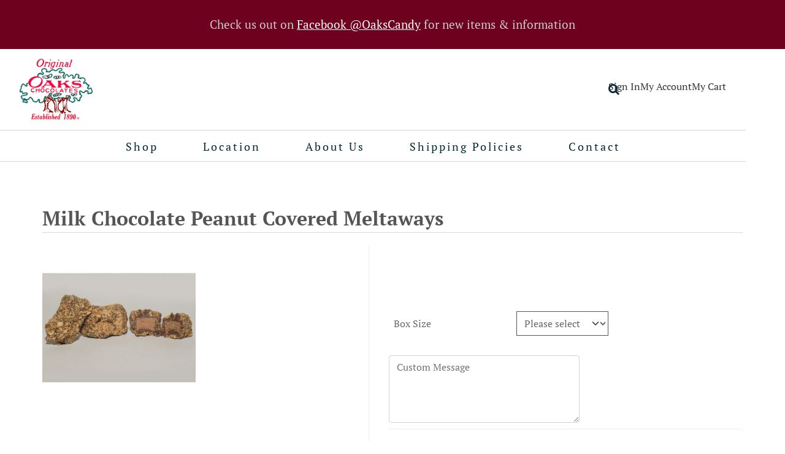

--- FILE ---
content_type: text/html; charset=utf-8
request_url: https://oakscandy.com/hikashop-menu-for-module-153/product/89-milk-chocolate-peanut-covered-meltaways
body_size: 15833
content:
<!DOCTYPE html>
<html lang="en-GB" dir="ltr">
        
<head>
    
            <meta name="viewport" content="width=device-width, initial-scale=1.0">
        <meta http-equiv="X-UA-Compatible" content="IE=edge" />
        

                <link rel="icon" type="image/x-icon" href="/images/favicon/favicon.ico" />
        
                <link rel="apple-touch-icon" sizes="180x180" href="/images/favicon/apple-touch-icon.png">
        <link rel="icon" sizes="192x192" href="/images/favicon/apple-touch-icon.png">
            
         <meta charset="utf-8">
	<meta name="generator" content="MYOB">
	<title>Milk Chocolate Peanut Covered Meltaways - Oaks Candy</title>
	<link href="https://oakscandy.com/hikashop-menu-for-module-153/product/89-milk-chocolate-peanut-covered-meltaways" rel="canonical">
	<link href="/templates/g5_helium/favicon.ico" rel="icon" type="image/vnd.microsoft.icon">

    <link href="/media/vendor/fontawesome-free/css/fontawesome.min.css?6.7.2" rel="stylesheet">
	<link href="/media/vendor/awesomplete/css/awesomplete.css?1.1.7" rel="stylesheet">
	<link href="/media/vendor/joomla-custom-elements/css/joomla-alert.min.css?0.4.1" rel="stylesheet">
	<link href="/media/com_hikashop/css/hikashop.css?v=611" rel="stylesheet">
	<link href="/media/com_hikashop/css/frontend_old.css?t=1764615445" rel="stylesheet">
	<link href="/media/com_hikashop/css/style_default.css?t=1764615445" rel="stylesheet">
	<link href="https://cdn.hikashop.com/shadowbox/shadowbox.css" rel="stylesheet">
	<link href="/media/com_hikashop/css/notify-metro.css?v=611" rel="stylesheet">
	<link href="/media/plg_system_jcepro/site/css/content.min.css?86aa0286b6232c4a5b58f892ce080277" rel="stylesheet">
	<link href="/media/com_rstbox/css/vendor/animate.min.css?e5602a" rel="stylesheet">
	<link href="/media/com_rstbox/css/engagebox.css?e5602a" rel="stylesheet">
	<link href="/templates/g5_helium/custom/css/jluikit.min.css" rel="stylesheet">
	<link href="/media/gantry5/engines/nucleus/css-compiled/nucleus.css" rel="stylesheet">
	<link href="/templates/g5_helium/custom/css-compiled/helium_12.css" rel="stylesheet">
	<link href="/media/gantry5/engines/nucleus/css-compiled/bootstrap5.css" rel="stylesheet">
	<link href="/media/system/css/joomla-fontawesome.min.css" rel="stylesheet">
	<link href="/media/plg_system_debug/css/debug.css" rel="stylesheet">
	<link href="/media/gantry5/assets/css/font-awesome.min.css" rel="stylesheet">
	<link href="/templates/g5_helium/custom/css-compiled/helium-joomla_12.css" rel="stylesheet">
	<link href="/templates/g5_helium/custom/css-compiled/custom_12.css" rel="stylesheet">
	<link href="/templates/g5_helium/custom/css/aos.css" rel="stylesheet">
	<link href="/media/com_hikashop/css/vex.css?v=611" rel="stylesheet">
	<style>.eb-1 .eb-dialog{--eb-max-width:400px;--eb-height:auto;--eb-padding:2rem;--eb-border-radius:0;--eb-background-color:rgba(255, 255, 255, 1);--eb-text-color:rgba(1, 41, 50, 1);--eb-dialog-shadow:var(--eb-shadow-none);--eb-border-style:none;--eb-border-color:rgba(0, 0, 0, 0.4);--eb-border-width:1px;--eb-overlay-enabled:1;--eb-overlay-clickable:1;--eb-bg-image-enabled:0;--eb-background-image:none;}.eb-1 .eb-close{--eb-close-button-inside:block;--eb-close-button-outside:none;--eb-close-button-icon:block;--eb-close-button-image:none;--eb-close-button-font-size:30px;--eb-close-button-color:rgba(136, 136, 136, 1);--eb-close-button-hover-color:rgba(85, 85, 85, 1);}.eb-1 .eb-backdrop{--eb-overlay-background-color:rgba(0, 0, 0, 0.5);}.eb-1.eb-inst{justify-content:center;align-items:center;}</style>
	<style>.eb-1 {
                --animation_duration: 300ms;

            }
        </style>
	<style>.eb-2 .eb-dialog{--eb-max-width:600px;--eb-height:auto;--eb-padding:2rem;--eb-border-radius:0;--eb-background-color:rgba(255, 255, 255, 1);--eb-text-color:rgba(1, 41, 50, 1);--eb-dialog-shadow:var(--eb-shadow-none);--eb-border-style:none;--eb-border-color:rgba(0, 0, 0, 0.4);--eb-border-width:1px;--eb-overlay-enabled:1;--eb-overlay-clickable:1;--eb-bg-image-enabled:0;--eb-background-image:none;}.eb-2 .eb-close{--eb-close-button-inside:block;--eb-close-button-outside:none;--eb-close-button-icon:block;--eb-close-button-image:none;--eb-close-button-font-size:30px;--eb-close-button-color:rgba(136, 136, 136, 1);--eb-close-button-hover-color:rgba(85, 85, 85, 1);}.eb-2 .eb-backdrop{--eb-overlay-background-color:rgba(0, 0, 0, 0.5);}.eb-2.eb-inst{justify-content:center;align-items:center;}</style>
	<style>.eb-2 {
                --animation_duration: 300ms;

            }
        </style>
	<style>
#hikashop_category_information_module_150 div.hikashop_subcontainer,
#hikashop_category_information_module_150 .hikashop_rtop *,#hikashop_category_information_module_150 .hikashop_rbottom * { background:#ffffff; }
#hikashop_category_information_module_150 div.hikashop_subcontainer,
#hikashop_category_information_module_150 div.hikashop_subcontainer span,
#hikashop_category_information_module_150 div.hikashop_container { text-align:center; }
#hikashop_category_information_module_150 div.hikashop_container { margin:10px 10px; }
#hikashop_category_information_module_150 .hikashop_subcontainer { -moz-border-radius: 5px; -webkit-border-radius: 5px; -khtml-border-radius: 5px; border-radius: 5px; }</style>
	<style>
.back-to-top{position:fixed;bottom:40px;height:45px;width:45px;z-index:999;background-color:#2b3138}.back-to-top span{color:#fff}.back-to-top:hover,.back-to-top:active{background-color:#20242a}.back-to-top:hover span,.back-to-top:active span{color:rgba(255,255,255,0.8)}.back-to-top.jl-icon-button{transition:none}.jl-totop{color:#fff}.jl-totop:hover,.jl-totop:focus,.jl-totop:active{color:rgba(255,255,255,0.8)}@-webkit-keyframes fadeInRight{from{opacity:0;-webkit-transform:translate3d(100%,0,0);transform:translate3d(100%,0,0)}to{opacity:1;-webkit-transform:none;transform:none}}@keyframes fadeInRight{from{opacity:0;-webkit-transform:translate3d(100%,0,0);transform:translate3d(100%,0,0)}to{opacity:1;-webkit-transform:none;transform:none}}@-webkit-keyframes fadeOutRight{from{opacity:1}to{opacity:0;-webkit-transform:translate3d(100%,0,0);transform:translate3d(100%,0,0)}}@keyframes fadeOutRight{from{opacity:1}to{opacity:0;-webkit-transform:translate3d(100%,0,0);transform:translate3d(100%,0,0)}}.back-to-top{-webkit-animation-duration:1s;animation-duration:1s;-webkit-animation-fill-mode:both;animation-fill-mode:both;-webkit-animation-name:fadeInRight;animation-name:fadeInRight}.backHide{-webkit-animation-name:fadeOutRight;animation-name:fadeOutRight}
.back-to-top { background-color: #6e011d; }
.back-to-top.jl-totop{ color: #ffffff; }
.back-to-top:hover { background-color: #9c0228; }
.back-to-top { right: 15px;}
</style>

    <script src="/media/mod_menu/js/menu.min.js?e5602a" type="module"></script>
	<script src="/media/vendor/jquery/js/jquery.min.js?3.7.1"></script>
	<script src="/media/legacy/js/jquery-noconflict.min.js?504da4"></script>
	<script type="application/json" class="joomla-script-options new">{"joomla.jtext":{"JSHOWPASSWORD":"Show Password","JHIDEPASSWORD":"Hide Password","MOD_FINDER_SEARCH_VALUE":"Search &hellip;","COM_FINDER_SEARCH_FORM_LIST_LABEL":"Search Results","JLIB_JS_AJAX_ERROR_OTHER":"An error has occurred while fetching the JSON data: HTTP %s status code.","JLIB_JS_AJAX_ERROR_PARSE":"A parse error has occurred while processing the following JSON data:<br><code style=\"color:inherit;white-space:pre-wrap;padding:0;margin:0;border:0;background:inherit;\">%s<\/code>","ERROR":"Error","MESSAGE":"Message","NOTICE":"Notice","WARNING":"Warning","JCLOSE":"Close","JOK":"OK","JOPEN":"Open"},"finder-search":{"url":"\/component\/finder\/?task=suggestions.suggest&format=json&tmpl=component&Itemid=101"},"system.paths":{"root":"","rootFull":"https:\/\/oakscandy.com\/","base":"","baseFull":"https:\/\/oakscandy.com\/"},"csrf.token":"8b2a03e3efa6ad6fa2833cd3ebc47252","system.keepalive":{"interval":840000,"uri":"\/component\/ajax\/?format=json"}}</script>
	<script src="/media/system/js/core.min.js?a3d8f8"></script>
	<script src="/media/system/js/keepalive.min.js?08e025" type="module"></script>
	<script src="/media/system/js/fields/passwordview.min.js?61f142" defer></script>
	<script src="/media/vendor/awesomplete/js/awesomplete.min.js?1.1.7" defer></script>
	<script src="/media/com_finder/js/finder.min.js?755761" type="module"></script>
	<script src="/media/system/js/messages.min.js?9a4811" type="module"></script>
	<script src="/media/com_hikashop/js/hikashop.js?v=611"></script>
	<script src="https://cdn.hikashop.com/shadowbox/shadowbox.js"></script>
	<script src="/media/com_hikashop/js/notify.min.js?v=611"></script>
	<script src="/media/com_rstbox/js/engagebox.js?e5602a"></script>
	<script src="/templates/g5_helium/custom/js/jluikit.min.js"></script>
	<script src="/media/com_hikashop/js/vex.min.js?v=611"></script>
	<script src="/plugins/hikashop/cartnotify/media/notify-vex.js"></script>
	<script>
window.hikashopFieldsJs = {
	'reqFieldsComp': {},
	'validFieldsComp': {},
	'regexFieldsComp': {},
	'regexValueFieldsComp': {}
};</script>
	<script>
function hikashopToggleFields(new_value, namekey, field_type, id, prefix) {
	if(!window.hikashop) return false;
	return window.hikashop.toggleField(new_value, namekey, field_type, id, prefix);
}</script>
	<script>
if(!window.localPage) window.localPage = {};
window.localPage.cartRedirect = function(cid,pid,resp){window.location="/hikashop-menu-for-module-153/checkout";};
window.localPage.wishlistRedirect = function(cid,pid,resp){window.location="/component/hikashop/product/listing";};
</script>
	<script>
try{ Shadowbox.init(); }catch(e){ console.log("Shadowbox not loaded"); }
</script>
	<script>
(function(){window.Oby.registerAjax("hkContentChanged",function(){Shadowbox.clearCache();Shadowbox.setup();});})();
</script>
	<script>window.hikashop.translations_url = "/component/hikashop/translations/load";</script>
	<script>

Joomla = window.Joomla || {};

(function(Joomla, document) {
  'use strict';
  document.addEventListener('DOMContentLoaded', function (event) {
    /**
     * Back to top Cassiopeia J4
     */
    var backToTop = document.getElementById('back-top');

    if (backToTop) {

      function checkScrollPos() {
        if (document.body.scrollTop > 20 || document.documentElement.scrollTop > 20) {
          backToTop.classList.remove('backHide')
        } else {
          backToTop.classList.add('backHide');
        }
      }

      checkScrollPos();

      window.onscroll = function() {
        checkScrollPos();
      };
    }
  });

})(Joomla, document);

</script>
	<script>
if(window.Oby) {
vex.defaultOptions.className = "vex-theme-default";
vex.dialog.buttons.YES.text = "OK";
window.cartNotifyParams = {"img_url":"\/media\/com_hikashop\/images\/icons\/icon-32-newproduct.png","redirect_url":"","redirect_delay":"4000","hide_delay":5000,"title":"Product added to the cart","text":"Product successfully added to the cart","wishlist_title":"Product added to the wishlist","wishlist_text":"Product successfully added to the wishlist","list_title":"Products added to the cart","list_text":"Products successfully added to the cart","list_wishlist_title":"Products added to the wishlist","list_wishlist_text":"Products successfully added to the wishlist","err_title":"Product not added to the cart","err_text":"Product not added to the cart","err_wishlist_title":"Product not added to the wishlist","err_wishlist_text":"Product not added to the wishlist"};
window.cartNotifyParams.cart_params = {buttons:[
	{text:"Proceed to checkout",type:"button",className:"vex-dialog-button-primary",click:function proceedClick(){window.top.location="/hikashop-menu-for-module-153/checkout";}},
	{text:"Continue shopping",type:"submit",className:"vex-dialog-button-primary",click:function continueClick(){if(window.top.vex.closeAll) window.top.vex.closeAll();}}
]};
}
</script>

    
                    <link rel="apple-touch-icon" sizes="180x180" href="/favicons/apple-touch-icon.png">
<link rel="icon" type="image/png" sizes="32x32" href="/favicons/favicon-32x32.png">
<link rel="icon" type="image/png" sizes="16x16" href="/favicons/favicon-16x16.png">
<link rel="manifest" href="/favicons/site.webmanifest">
<link rel="mask-icon" href="/favicons/safari-pinned-tab.svg" color="#fd0141">
<link rel="shortcut icon" href="/favicons/favicon.ico">
<meta name="msapplication-TileColor" content="#b91d47">
<meta name="msapplication-config" content="/favicons/browserconfig.xml">
<meta name="theme-color" content="#ffffff">
<!-- Google tag (gtag.js) -->
<script async src="https://www.googletagmanager.com/gtag/js?id=G-QPRMC8KESN"></script>
<script>
  window.dataLayer = window.dataLayer || [];
  function gtag(){dataLayer.push(arguments);}
  gtag('js', new Date());

  gtag('config', 'G-QPRMC8KESN');
</script>
            
</head>

    <body class="gantry g-helium-style site com_hikashop view-product layout-show task-show dir-ltr itemid-345 outline-12 g-offcanvas-left g-default g-style-preset1">
        
                    

        <div id="g-offcanvas"  data-g-offcanvas-swipe="1" data-g-offcanvas-css3="1">
                        <div class="g-grid">                        

        <div class="g-block size-100">
             <div id="mobile-menu-4867-particle" class="g-content g-particle">            <div id="g-mobilemenu-container" data-g-menu-breakpoint="48rem"></div>
            </div>
        </div>
            </div>
    </div>
        <div id="g-page-surround">
            <div class="g-offcanvas-hide g-offcanvas-toggle" role="navigation" data-offcanvas-toggle aria-controls="g-offcanvas" aria-expanded="false"><i class="fa fa-fw fa-bars"></i></div>                        

                                
                <section id="g-motd" data-aos="fade-down" data-aos-duration="200" data-aos-once="true" data-aos-easing="ease-in-out">
                <div class="g-container">                                <div class="g-grid">                        

        <div class="g-block size-100">
             <div class="g-content">
                                    <div class="platform-content"><div class="motd moduletable ">
        
<div id="mod-custom115" class="mod-custom custom">
    <h4 style="text-align: center; color: #cccccc;">Check us out on <a href="https://www.facebook.com/profile.php?id=100063678396366" target="_new" style="color:#FFF; text-decoration:underline;">Facebook @OaksCandy</a> for new items &amp; information</h4></div>
</div></div>
            
        </div>
        </div>
            </div>
            </div>
        
    </section>
                    
                <section id="g-navigation" class="g-flushed" data-aos="fade-down" data-aos-duration="300" data-aos-delay="300" data-aos-easing="ease-in-out-back" data-aos-once="true">
                <div class="g-container">                                <div class="g-grid">                        

        <div class="g-block size-29 logoBlock">
             <div id="logo-8992-particle" class="g-content g-particle">            <a href="/" target="_self" title="Oaks Candy" aria-label="Oaks Candy" rel="home" class="g-logo g-logo-helium">
                        <img src="/images/logo/OaksLogo-Large.jpg"  alt="Oaks Candy" />
            </a>
            </div>
        </div>
                    

        <div class="g-block size-53 searchBlock wrap">
             <div class="g-content">
                                    <div class="platform-content"><div class="search moduletable ">
        
<div id="mod-custom126" class="mod-custom custom">
    <div class="searchPop" aria-role="search"><img src="/images/Elements/search.svg" alt="" />  </div></div>
</div></div>
            
        </div>
        </div>
                    

        <div class="g-block size-18 actionsBlock wrap">
             <div class="g-content">
                                    <div class="platform-content"><div class="topdrawer moduletable ">
        <ul id="top-menu" class="mod-menu mod-list nav ">
<li class="nav-item item-419"><a href="/sign-in" >Sign In</a></li><li class="nav-item item-421"><a href="/account" >My Account</a></li><li class="nav-item item-422"><a href="/my-cart" >My Cart</a></li></ul>
</div></div>
            
        </div>
        </div>
            </div>
                            <div class="g-grid">                        

        <div class="g-block size-100">
             <div id="menu-9121-particle" class="g-content g-particle">            <nav class="g-main-nav" data-g-hover-expand="true">
        <ul class="g-toplevel">
                                                                                                                
        
                
        
                
        
        <li class="g-menu-item g-menu-item-type-alias g-menu-item-316 g-standard  ">
                            <a class="g-menu-item-container" href="/shop-categories">
                                                                <span class="g-menu-item-content">
                                    <span class="g-menu-item-title">Shop</span>
            
                    </span>
                                                </a>
                                </li>
    
                                                                                                
        
                
        
                
        
        <li class="g-menu-item g-menu-item-type-component g-menu-item-313 g-standard  ">
                            <a class="g-menu-item-container" href="/location">
                                                                <span class="g-menu-item-content">
                                    <span class="g-menu-item-title">Location</span>
            
                    </span>
                                                </a>
                                </li>
    
                                                                                                
        
                
        
                
        
        <li class="g-menu-item g-menu-item-type-component g-menu-item-317 g-standard  ">
                            <a class="g-menu-item-container" href="/about-us">
                                                                <span class="g-menu-item-content">
                                    <span class="g-menu-item-title">About Us</span>
            
                    </span>
                                                </a>
                                </li>
    
                                                                                                
        
                
        
                
        
        <li class="g-menu-item g-menu-item-type-component g-menu-item-315 g-standard  ">
                            <a class="g-menu-item-container" href="/shipping-policies">
                                                                <span class="g-menu-item-content">
                                    <span class="g-menu-item-title">Shipping Policies</span>
            
                    </span>
                                                </a>
                                </li>
    
                                                                                                
        
                
        
                
        
        <li class="g-menu-item g-menu-item-type-component g-menu-item-319 g-standard  ">
                            <a class="g-menu-item-container" href="/contact">
                                                                <span class="g-menu-item-content">
                                    <span class="g-menu-item-title">Contact</span>
            
                    </span>
                                                </a>
                                </li>
    
    
        </ul>
    </nav>
            </div>
        </div>
            </div>
            </div>
        
    </section>
                    
                <section id="g-system" data-aos="fade" data-aos-duration="300" data-aos-easing="ease-in-out" data-aos-delay="600">
                <div class="g-container">                                <div class="g-grid">                        

        <div class="g-block size-100">
             <div class="g-system-messages">
                                            <div id="system-message-container" aria-live="polite"></div>

            
    </div>
        </div>
            </div>
            </div>
        
    </section>
    
                                
                
    
                <section id="g-container-main" class="g-wrapper">
                <div class="g-container">                    <div class="g-grid">                        

        <div class="g-block size-100">
             <main id="g-mainbar" data-aos="fade" data-aos-duration="300" data-aos-delay="750" data-aos-easing="ease-in-out" data-aos-once="true">
                                        <div class="g-grid">                        

        <div class="g-block size-100">
             <div class="g-content">
                                                            <div class="platform-content container"><div class="row"><div class="col"><div itemscope itemtype="https://schema.org/Product" id="hikashop_product_MYPNMC_33_1LB_page" class="hikashop_product_page hikashop_product_of_category_27 hikashop_product_of_category_28 hikashop_product_show_default">
	<div class='clear_both'></div>
<script type="text/javascript">
function hikashop_product_form_check() {
	var d = document, el = d.getElementById('hikashop_product_quantity_main');
	if(!el)
		return true;
	var inputs = el.getElementsByTagName('input');
	if(inputs && inputs.length > 0)
		return true;
	var links = el.getElementsByTagName('a');
	if(links && links.length > 0)
		return true;
	return false;
}
</script>
	<form action="/component/hikashop/product/updatecart" method="post" name="hikashop_product_form" onsubmit="return hikashop_product_form_check();" enctype="multipart/form-data">
<div id="hikashop_product_top_part" class="hikashop_product_top_part">
<!-- TOP BEGIN EXTRA DATA -->
<!-- EO TOP BEGIN EXTRA DATA -->
	<h1>
<!-- NAME -->
		<span id="hikashop_product_name_main" class="hikashop_product_name_main" itemprop="name">Milk Chocolate Peanut Covered Meltaways</span>
<!-- EO NAME -->
<!-- CODE -->
<!-- EO CODE -->
		<meta itemprop="sku" content="MYPNMC_33_1LB">
		<meta itemprop="productID" content="MYPNMC_33_1LB">
	</h1>
<!-- TOP END EXTRA DATA -->
<!-- EO TOP END EXTRA DATA -->
<!-- SOCIAL NETWORKS -->
<!-- EO SOCIAL NETWORKS -->
</div>

<div class="hk-row-fluid">
	<div id="hikashop_product_left_part" class="hikashop_product_left_part">
<!-- LEFT BEGIN EXTRA DATA -->
<!-- EO LEFT BEGIN EXTRA DATA -->
<!-- IMAGE -->
<div id="hikashop_product_image_main" class="hikashop_global_image_div" style="">
<!-- MAIN IMAGE -->
	<div id="hikashop_main_image_div" class="hikashop_main_image_div">
		<div class="hikashop_product_main_image_thumb hikashop_img_mode_classic" id="hikashop_image_main_thumb_div"  >
			<div style="text-align:center;clear:both;" class="hikashop_product_main_image">
				<div style="position:relative;text-align:center;clear:both;margin: auto;" class="hikashop_product_main_image_subdiv">
<a title="Milk Chocolate Peanut Covered Meltaways" rel="shadowbox[hikashop_main_image]" href="/images/com_hikashop/upload/Milk_Chocolate_P_4ea225fe3b008.jpg"><img id="hikashop_main_image" style="margin-top:10px;margin-bottom:10px;display:inline-block;vertical-align:middle" title="Milk Chocolate Peanut Covered Meltaways" alt="Milk Chocolate Peanut Covered Meltaways" src="/images/com_hikashop/upload/thumbnails/400x400f/Milk_Chocolate_P_4ea225fe3b008.jpg"/></a>	
				</div>
			</div>
		</div>
		<meta itemprop="image" content="https://oakscandy.com/images/com_hikashop/upload/Milk_Chocolate_P_4ea225fe3b008.jpg"/>
	</div>
<!-- EO MAIN IMAGE -->
<!-- THUMBNAILS -->
	<div id="hikashop_small_image_div" class="hikashop_small_image_div">
	</div>
<!-- EO THUMBNAILS -->
</div>
<script type="text/javascript">
if(!window.localPage)
	window.localPage = {};
if(!window.localPage.images)
	window.localPage.images = {};
window.localPage.changeImage = function(el, id, url, width, height, title, alt, ref) {
	var d = document, target = d.getElementById(id), w = window, o = window.Oby;
	if(!target) return false;
	target.src = url;
	if(width>0)
		target.width = width;
	if(height>0)
		target.height = height;
	target.title = title;
	target.alt = alt;

	var target_src = d.getElementById(id+'_src');
	if(target_src) {
		target_src.srcset = url;
	}
	var target_webp = d.getElementById(id+'_webp');
	if(el.firstChild.tagName == 'picture') {
		if(target_webp) {
			target_webp.srcset = url.substr(0, url.lastIndexOf(".")) + '.webp';
		}
	} else if(target_webp) {
		target_webp.remove();
	}

	var thumb_img = null, thumbs_div = d.getElementById('hikashop_small_image_div');
	if(thumbs_div) {
		thumbs_img = thumbs_div.getElementsByTagName('img');
		if(thumbs_img) {
			for(var i = thumbs_img.length - 1; i >= 0; i--) {
				o.removeClass(thumbs_img[i], 'hikashop_child_image_active');
			}
		}
	}
	thumb_img = el.getElementsByTagName('img');
	if(thumb_img) {
		for(var i = thumb_img.length - 1; i >= 0; i--) {
			o.addClass(thumb_img[i], 'hikashop_child_image_active');
		}
	}

	window.localPage.images[id] = el;

	var active_thumb = document.querySelector('.hikashop_active_thumbnail');

	var curr_prev = document.querySelector('.hikashop_slide_prev_active');
	var curr_next = document.querySelector('.hikashop_slide_next_active');
	var next_prev = document.querySelector('#'+id+'_prev_'+ref);
	var next_next = document.querySelector('#'+id+'_next_'+ref);

	if(curr_prev)
		curr_prev.classList.remove('hikashop_slide_prev_active');
	if(curr_next)
		curr_next.classList.remove('hikashop_slide_next_active');
	if(next_prev)
		next_prev.classList.add('hikashop_slide_prev_active');
	if(next_next)
		next_next.classList.add('hikashop_slide_next_active');

	active_thumb.classList.remove("hikashop_active_thumbnail");
	el.classList.add("hikashop_active_thumbnail");

	return false;
};
window.localPage.openImage = function(id, variant_name, e) {
	if(!variant_name) variant_name = '';
	if(!window.localPage.images[id])
		window.localPage.images[id] = document.getElementById('hikashop_first_thumbnail' + variant_name);

	e = e || window.event;
	e.stopPropagation();
	e.cancelBubble = true;
	window.Oby.cancelEvent(e);
	window.localPage.images[id].click();
	return false;
};
function onMouseOverTrigger(a) {
	var element = document.querySelector('.hikashop_thumbnail_'+a);
	element.onmouseover();
}


document.addEventListener('touchstart', handleTouchStart, false);
document.addEventListener('touchmove', handleTouchMove, false);

var xDown = null;
var yDown = null;

function getTouches(evt) {
	return evt.touches || evt.originalEvent.touches;
}
function handleTouchStart(evt) {
	const firstTouch = getTouches(evt)[0];
	xDown = firstTouch.clientX;
	yDown = firstTouch.clientY;
}
function handleTouchMove(evt) {
	if ( ! xDown || ! yDown ) {
		return;
	}
	var xUp = evt.touches[0].clientX;
	var yUp = evt.touches[0].clientY;
	var xDiff = xDown - xUp;
	var yDiff = yDown - yUp;
	if ( Math.abs( xDiff ) > Math.abs( yDiff ) ) {
		if ( xDiff > 0 ) {

			var next = document.querySelector('.hikashop_slide_next_active');
			if (next) {
				next.onclick();
			}
		} else {

			var prev = document.querySelector('.hikashop_slide_prev_active');
			if (prev) {
				prev.onclick();
			}
		}
	}

	xDown = null;
	yDown = null;
}
</script>
<!-- EO IMAGE -->
<!-- LEFT END EXTRA DATA -->
<!-- EO LEFT END EXTRA DATA -->
	</div>

	<div id="hikashop_product_right_part" class="hikashop_product_right_part">
<!-- RIGHT BEGIN EXTRA DATA -->
<!-- EO RIGHT BEGIN EXTRA DATA -->
<!-- VOTE -->
		<div id="hikashop_product_vote_mini" class="hikashop_product_vote_mini"></div>
<!-- EO VOTE -->
<!-- PRICE -->
		<span id="hikashop_product_price_main" class="hikashop_product_price_main" itemprop="offers" itemscope itemtype="https://schema.org/Offer">
	<span class="hikashop_product_price_full"><span class="hikashop_product_price hikashop_product_price_0">$25.00</span> <span class="hikashop_product_price_per_unit"> each</span></span>
			<meta itemprop="price" content="25" />
			<meta itemprop="availability" content="https://schema.org/InStock" />
			<meta itemprop="priceCurrency" content="USD" />                                               
		</span>
<!-- EO PRICE -->
<!-- RIGHT MIDDLE EXTRA DATA -->
<!-- EO RIGHT MIDDLE EXTRA DATA -->
<!-- DIMENSIONS -->
<!-- WEIGHT -->
<!-- EO WEIGHT -->
<!-- WIDTH -->
<!-- EO WIDTH -->
<!-- LENGTH -->
<!-- LENGTH -->
<!-- HEIGHT -->
<!-- EO HEIGHT -->
<!-- BRAND -->
<!-- EO BRAND -->
<!-- EO DIMENSIONS -->
		<br />
<!-- CHARACTERISTICS -->
<div id="hikashop_product_characteristics" class="hikashop_product_characteristics">
<table class="hikashop_product_characteristics_table"><tr class="hikashop_characteristic_line_59" data-characrow="1"><td>Box Size</td><td><select id="hikashop_product_characteristic_59" name="hikashop_product_characteristic[59]" class="form-select" size="1" onchange="return hikashopVariantSelected(this);" data-characteristic="1">
	<option value="" selected="selected">Please select</option>
	<option value="60">1 pound box</option>
	<option value="61">2 pound box</option>
</select>
</td></tr><tr class="hikashop_characteristic_line_38" data-characrow="2"><td>Gift Wrapping ($1.50)</td><td><select id="hikashop_product_characteristic_38" name="hikashop_product_characteristic[38]" class="form-select" size="1" onchange="return hikashopVariantSelected(this);" data-characteristic="2" data-last="1">
	<option value="" selected="selected">Please select</option>
	<option value="33">No gift wrap</option>
	<option value="35">Birthday gift wrap</option>
	<option value="36">Female gift wrap</option>
	<option value="37">Male gift wrap</option>
	<option value="34">Holiday gift wrap</option>
</select>
</td></tr></table>	<script>

window.hikashop.availableValues = [
	[60,33],
	[61,33],
	[60,35],
	[61,35],
	[60,36],
	[61,36],
	[60,37],
	[61,37],
	[60,34],
	[61,34],
];window.hikashop.ready( function() {
	var elements = document.querySelectorAll('[data-characteristic]');
	if(elements && elements.length >= 1) {
		for (index = 0; index < elements.length; ++index) {
			elements[index].dataset.default = elements[index].selectedIndex;
		}
	}
	elements = document.querySelector('[data-characrow] input');
	if(elements && elements.length >= 1) {
		for (index = 0; index < elements.length; ++index) {
			if(elements[index].checked)
				elements[index].dataset.defaultchecked = true;
			else
				elements[index].dataset.defaultchecked = false;
		}
	}
	window.addEventListener('beforeunload', (event) => {
		var elements = document.querySelectorAll('[data-characteristic]');
		if(elements && elements.length >= 1) {
			for (index = 0; index < elements.length; ++index) {
				if(elements[index].tagName.toLowerCase() == 'select') {
					elements[index].selectedIndex = elements[index].dataset.default;
				}
			}
		}
		elements = document.querySelector('[data-characrow] input');
		if(elements && elements.length >= 1) {
			for (index = 0; index < elements.length; ++index) {
				elements[index].checked = elements[index].dataset.defaultchecked;
			}
		}
	});
	initVariants();
});
function initVariants() {
	var allRows = document.querySelectorAll('tr[data-characrow]'), first = true,
	qtyArea = document.getElementById('hikashop_product_quantity_main'), altArea = document.getElementById('hikashop_product_quantity_alt');
	for (index = 0; index < allRows.length; ++index) {
		if(first) {
			first = false;
		} else {
			allRows[index].style.display = 'none';
		}
	}
	if(qtyArea) {
		Oby.removeClass(qtyArea, 'hikashop_quantity_display');
		Oby.addClass(qtyArea, 'hikashop_quantity_hide');
	}
	if(altArea) {
		Oby.removeClass(altArea, 'hikashop_alt_hide');
		Oby.addClass(altArea, 'hikashop_alt_display');
	}

	var priceDivs = document.querySelectorAll('#hikashop_product_price_main > .hikashop_product_price_full');
	priceDivs.forEach(function (sub) { sub.style.display = 'none'; });

	var firstEl = document.querySelector('[data-characteristic="1"]');
	var firstRow = document.querySelector('[data-characrow="1"]');
	var autoSelect = false;
	if(firstEl.tagName.toLowerCase() == 'select') {
		if(firstEl.options.length == 2) {
			autoSelect = true;
			firstEl.selectedIndex = firstEl.options.length - 1;
			if(window.jQuery && typeof(jQuery().chosen) == "function") {
				jQuery( "#hikashop_product_characteristics select" ).chosen('destroy').chosen({disable_search_threshold:10, search_contains: true});
			}
		}
	} else {
		var inputs = firstRow.querySelectorAll('input');
		if(inputs.length == 1) {
			autoSelect = true;
			inputs[inputs.length-1].checked = true;
		}
	}

	if(autoSelect) {
		if(firstEl.tagName.toLowerCase() == 'select') {
			hikashopVariantSelected(firstEl);
		} else {
			hikashopVariantSelected(inputs[inputs.length-1]);
		}
	}
}

function getValidVariants(pos) {
	var allInputs = document.querySelectorAll('[data-characteristic]'), selectedElements = [], validVariants = [];

	for (index = 0; index < allInputs.length; ++index) {
		var input = allInputs[index];
		if(input.tagName.toLowerCase() == 'select') {
			if(input.selectedIndex && input.value)
				selectedElements[selectedElements.length] = parseInt(input.options[input.selectedIndex].value);
		} else {
			if(input.checked)
				selectedElements[selectedElements.length] = parseInt(input.value);
		}
		if(selectedElements.length == pos)
			break;
	}

	if(!selectedElements.length)
		return window.hikashop.availableValues;

	for (index = 0; index < window.hikashop.availableValues.length; ++index) {
		var valid = true;
		for (index2 = 0; index2 < selectedElements.length; ++index2) {
			if(selectedElements[index2] != window.hikashop.availableValues[index][index2]) {
				valid = false;
				break;
			}
		}
		if(valid){
			validVariants[validVariants.length] = window.hikashop.availableValues[index];
		}
	}
	return validVariants;
}

function hikashopVariantSelected(obj) {
	if(typeof(obj) == "string")
		obj = document.getElementById(obj);
	if(!obj)
		return true;
	var pos = obj.getAttribute('data-characteristic'), last = obj.getAttribute('data-last'), otherRow = null,
	qtyArea = document.getElementById('hikashop_product_quantity_main'), altArea = document.getElementById('hikashop_product_quantity_alt');
	if(!last) {
		validVariants = getValidVariants(pos);

		if(validVariants.length < 1 && obj.value != '') {
			console.log('characteristic value with id ' + obj.value + ' missing in window.hikashop.availableValues');
		} else {
			var next = parseInt(pos) + 1;
			var nextEl = document.querySelector('[data-characteristic="'+next+'"]');
			var nextRow = document.querySelector('[data-characrow="'+next+'"]');
			var previouslySelected = null;
			if(nextEl.tagName.toLowerCase() == 'select') {
				previouslySelected = nextEl.selectedIndex;
				nextEl.selectedIndex = 0;
			} else {
				var inputs = nextRow.querySelectorAll('input');
				for (index = 0; index < inputs.length; ++index) {
					if(inputs[index].checked)
						previouslySelected = index;
					inputs[index].checked = false;
				}
			}
			if(obj.value == '') {
				nextRow.style.display = 'none';
			} else {
				nextRow.style.display = '';
			}
			next++;
			while(otherRow = document.querySelector('[data-characrow="'+next+'"]')) {
				next++;
				otherRow.style.display = 'none';
			}
			var autoSelect = false;
			if(nextEl.tagName.toLowerCase() == 'select') {
				var count = 0;
				var lastIndexFound = 0;
				var first = -1;
				console.log(previouslySelected);
				for (index = 0; index < nextEl.options.length; ++index) {
					var found = false;
					for (i = 0; i < validVariants.length; ++i) {
						var currentVariant = validVariants[i];
						if(parseInt(nextEl.options[index].value) == currentVariant[pos]) {
							found = true;
							lastIndexFound = index;
							nextEl.options[index].hidden = false;
							nextEl.options[index].disabled = false;
						}
						if(
							(!nextEl.options[index].value || parseInt(nextEl.options[index].value) == currentVariant[pos])
							&&
							(first == -1 || index == previouslySelected)
						) first = index;
					}
					if(!found && index != 0) {
						nextEl.options[index].hidden = true;
						nextEl.options[index].disabled = true;
					} else {
						count++;
					}
				}

				if(count==2) {
					autoSelect = true;
					nextEl.selectedIndex = lastIndexFound;
				} else if( count > 2 && first != -1 && true) {
					autoSelect = true;
					nextEl.selectedIndex = first;
                }
				if(window.jQuery && typeof(jQuery().chosen) == "function") {
					jQuery( "#hikashop_product_characteristics select" ).chosen('destroy').chosen({disable_search_threshold:10, search_contains: true});
				}
			} else {
				var inputs = nextRow.querySelectorAll('input');
				var count = 0;
				var lastIndexFound = 0;
				var first = -1;
				for (index = 0; index < inputs.length; ++index) {
					var found = false;
					for (i = 0; i < validVariants.length; ++i) {
						var currentVariant = validVariants[i];
						if(parseInt(inputs[index].value) == currentVariant[pos]) {
							found = true;
							lastIndexFound = index;
							inputs[index].parentNode.style.setProperty('display', '', 'important');
							if(first == -1 || index == previouslySelected) first = index;
						}
					}

					if(!found) {
						inputs[index].parentNode.style.setProperty('display', 'none', 'important');
					} else {
						count++;
					}
				}
				if(count==1) {
					autoSelect = true;
					inputs[lastIndexFound].checked = true;
				}else if(first != -1 && true) {
					autoSelect = true;
					inputs[first].checked = true;
                }
			}

			if(qtyArea) {
				Oby.removeClass(qtyArea, 'hikashop_quantity_display');
				Oby.addClass(qtyArea, 'hikashop_quantity_hide');
			}
			if(altArea) {
				Oby.removeClass(altArea, 'hikashop_alt_hide');
				Oby.addClass(altArea, 'hikashop_alt_display');
			}
			if(autoSelect) {
				if(nextEl.tagName.toLowerCase() == 'select') {
					hikashopVariantSelected(nextEl);
				} else {
					hikashopVariantSelected(inputs[lastIndexFound]);
				}
			}
			return;
		}
	}
	if(obj.value != '') {
		if(qtyArea) {
			Oby.removeClass(qtyArea, 'hikashop_quantity_hide');
			Oby.addClass(qtyArea, 'hikashop_quantity_display');
		}
		if(altArea) {
			Oby.removeClass(altArea, 'hikashop_alt_display');
			Oby.addClass(altArea, 'hikashop_alt_hide');
		}
	} else {
		if(qtyArea) {
			Oby.removeClass(qtyArea, 'hikashop_quantity_display');
			Oby.addClass(qtyArea, 'hikashop_quantity_hide');
		}
		if(altArea) {
			Oby.removeClass(altArea, 'hikashop_alt_hide');
			Oby.addClass(altArea, 'hikashop_alt_display');
		}
	}
	hikashopUpdateVariant(obj);
}
function hikashopUpdateVariant(obj) {
	var options = ['59','38'];
	var len = options.length, selection = '', found = false, el = null;
	if(typeof(obj) == "string")
		obj = document.getElementById(obj);
	if(!obj)
		return true;
	try { obj.blur(); } catch(e){}
	for (var i = 0; i < len; i++) {
		el = document.getElementById('hikashop_product_characteristic_'+options[i]);
		if(el) {
			selection += '_' + el.value;
			continue;
		}
		var form = document['hikashop_product_form'];
		if(!form) {
			continue;
		}
		var checkFields = form.elements['hikashop_product_characteristic['+options[i]+']'];
		if(checkFields && !checkFields.length && checkFields.value) {
			selection += '_' + checkFields.value;
			continue;
		}
		var len2 = (checkFields ? checkFields.length : 0);
		for (var j = 0; j < len2; j++) {
			if(checkFields && checkFields[j] && checkFields[j].checked) {
				selection += '_' + checkFields[j].value;
				found = true;
			}
		}
		if(!found) {
			return true;
		}
	}

	hikashopUpdateVariantData(selection);
	if(window.Oby && window.Oby.fireAjax) window.Oby.fireAjax("hkAfterUpdateVariant", {obj:obj,selection:selection});
	return true;
}

function hikashopUpdateVariantData(selection) {
	if(!selection)
		return true;
	var names = ['id','name','code','image','price','quantity','description','weight','url','width','length','height','contact','custom_info','files','tags'];
	var len = names.length;
	for(var i = 0; i < len; i++){
		var el = document.getElementById('hikashop_product_'+names[i]+'_main');
		var el2 = document.getElementById('hikashop_product_'+names[i]+selection);
		if(el && el2)
			el.innerHTML = el2.innerHTML.replace(/_VARIANT_NAME/g, selection).replace(/data-content/g, 'content').replace(/data-itemprop/g, 'itemprop');
	}
	if(window.hikaProductOptions) hikaProductOptions.refreshPrice();
	else if(typeof this.window['hikashopRefreshOptionPrice'] == 'function') hikashopRefreshOptionPrice();
	if(window.Oby && window.Oby.fireAjax) window.Oby.fireAjax("hkContentChanged", {selection:selection});
	return true;
}
	</script>
</div>
		<br />
<!-- EO CHARACTERISTICS -->
<!-- OPTIONS -->
<!-- EO OPTIONS -->
<!-- CUSTOM ITEM FIELDS -->
<div id="hikashop_product_custom_item_info" class="hikashop_product_custom_item_info">
	<table class="hikashop_product_custom_item_info_table">
		<tr id="hikashop_item_custom_msg" class="hikashop_item_custom_msg_line">
			<td class="key">
				<span id="hikashop_product_custom_item_name_18" class="hikashop_product_custom_item_name"><label for="custom_msg"></label></span>
			</td>
			<td>
				<span id="hikashop_product_custom_item_value_18" class="hikashop_product_custom_item_value"><textarea id="custom_msg" name="data[item][custom_msg]" cols="30" rows="4"  onblur="if(document.formvalidator) document.formvalidator.validate(this);"  class="inputbox form-control" onchange="window.hikashop.toggleField(this.value,'custom_msg','item',0);" placeholder="Custom Message"></textarea>
			<script>
				window.hikashop.ready(function() {
					if(document.formvalidator) {
						var el = document.getElementById('custom_msg');
						if(el) document.formvalidator.validate(el);
					}
				});
			</script></span>
			</td>
		</tr>
	</table>
</div>
<!-- EO CUSTOM ITEM FIELDS -->
<!-- PRICE WITH OPTIONS -->
        <div class="priceOptions">
		<span id="hikashop_product_price_with_options_main" class="hikashop_product_price_with_options_main">
		</span>
<!-- EO PRICE WITH OPTIONS -->
<!-- ADD TO CART BUTTON -->
		<div id="hikashop_product_quantity_main" class="hikashop_product_quantity_main"><!-- SALE END MESSAGE -->
<!-- EO SALE END MESSAGE -->
<!-- SALE START MESSAGE -->
<!-- EO SALE START MESSAGE -->
<!-- STOCK MESSAGE -->
<span class="hikashop_product_stock_count">
</span>
<!-- EO STOCK MESSAGE -->
<!-- WAITLIST BUTTON -->
<!-- EO WAITLIST BUTTON -->
<!-- QUANTITY INPUT -->
<div class="boxesInBoxes">
  <div class="howMuch">
    <div class="numberBox">
      <input id="hikashop_product_quantity_field_1" type="text" value="1" onfocus="this.select()" class="hikashop_product_quantity_field  form-control" name="quantity" data-hk-qty-min="1" data-hk-qty-max="0" onchange="window.hikashop.checkQuantity(this);" />
    </div>
    <div class="plusMinusBox">
      <div class="plusOne"><a class="hikashop_product_quantity_field_change_plus hikashop_product_quantity_field_change" href="#" data-hk-qty-mod="1" onclick="return window.hikashop.updateQuantity(this,'hikashop_product_quantity_field_1');">+</a></div>
      <div class="minusOne"><a class="hikashop_product_quantity_field_change_minus hikashop_product_quantity_field_change" href="#" data-hk-qty-mod="-1" onclick="return window.hikashop.updateQuantity(this,'hikashop_product_quantity_field_1');">&ndash;</a></div>
    </div>
      <div class="addButton">
      
      </div>
      
  </div>
  <div class="htmlBox">
          </div>

<!-- EO QUANTITY INPUT -->
<!-- ADD TO CART BUTTON -->
	<a  class="hikabtn hikacart" onclick="if(window.hikashop.addToCart) { return window.hikashop.addToCart(this); }" data-addToCart="18576" data-addTo-div="hikashop_product_form" data-addTo-class="add_in_progress" id="hikashop_product_quantity_field_1_add_to_cart_button" rel="nofollow" href="/hikashop-menu-for-module-153/product/updatecart/add-1/cid-18576"><span>Add to cart</span></a>
</div>
<!-- EO ADD TO CART BUTTON -->
<!-- WISHLIST BUTTON -->
<!-- EO WISHLIST BUTTON -->
</div>
		<div id="hikashop_product_quantity_alt" class="hikashop_product_quantity_main_alt" style="display:none;">
			The add to cart button will appear once you select the values above		</div>
<!-- EO ADD TO CART BUTTON -->
            </div>
<!-- CONTACT US BUTTON -->
		<div id="hikashop_product_contact_main" class="hikashop_product_contact_main">	<a class="hikabtn" rel="nofollow" href="/hikashop-menu-for-module-153/product/contact/cid-18576"><span>Contact us for more information</span></a>
		</div>
<!-- EO CONTACT US BUTTON -->
<!-- CUSTOM PRODUCT FIELDS -->
<!-- EO CUSTOM PRODUCT FIELDS -->
<!-- TAGS -->
<div id="hikashop_product_tags_main" class="hikashop_product_tags"></div>
<!-- EO TAGS -->
<!-- RIGHT END EXTRA DATA -->

<div id="hikashop_product_bottom_part" class="hikashop_product_bottom_part">
<!-- BOTTOM BEGIN EXTRA DATA -->
<!-- EO BOTTOM BEGIN EXTRA DATA -->
<!-- DESCRIPTION -->
	<div id="hikashop_product_description_main" class="hikashop_product_description_main" itemprop="description">
        <div class="desc">Description</div>
        <p>Our best selling whipped milk chocolate center dipped in Milk Chocolate, then rolled in ground dark roasted peanuts.</p></div>
<!-- EO DESCRIPTION -->
<!-- MANUFACTURER URL -->
	<span id="hikashop_product_url_main" class="hikashop_product_url_main"></span>
<!-- EO MANUFACTURER URL -->
<!-- FILES -->
<div id="hikashop_product_files_main" class="hikashop_product_files_main">
</div>
<!-- EO FILES -->
<!-- BOTTOM MIDDLE EXTRA DATA -->
<!-- EO BOTTOM MIDDLE EXTRA DATA -->
<!-- BOTTOM END EXTRA DATA -->
<!-- EO BOTTOM END EXTRA DATA -->
</div>
        
        
        
<!-- EO RIGHT END EXTRA DATA -->
<span id="hikashop_product_id_main" class="hikashop_product_id_main">
	<input type="hidden" name="product_id" value="18576" />
</span>
</div>
</div>
<!-- END GRID -->

		<input type="hidden" name="cart_type" id="type" value="cart"/>
		<input type="hidden" name="add" value="1"/>
		<input type="hidden" name="ctrl" value="product"/>
		<input type="hidden" name="task" value="updatecart"/>
		<input type="hidden" name="return_url" value="L2hpa2FzaG9wLW1lbnUtZm9yLW1vZHVsZS0xNTMvY2hlY2tvdXQ%3D"/>
	</form>
<div id="hikashop_product_image_60_33" class="hikashop_global_image_div" style="display:none;">
<!-- MAIN IMAGE -->
	<div id="hikashop_main_image_div_60_33" class="hikashop_main_image_div">
		<div class="hikashop_product_main_image_thumb hikashop_img_mode_classic" id="hikashop_image_main_thumb_div_60_33"  >
			<div style="text-align:center;clear:both;" class="hikashop_product_main_image">
				<div style="position:relative;text-align:center;clear:both;margin: auto;" class="hikashop_product_main_image_subdiv">
<a title="Milk Chocolate Peanut Covered Meltaways" rel="shadowbox[hikashop_main_image_VARIANT_NAME]" href="/images/com_hikashop/upload/Milk_Chocolate_P_4ea225fe3b008.jpg"><img id="hikashop_main_image_60_33" style="margin-top:10px;margin-bottom:10px;display:inline-block;vertical-align:middle" title="Milk Chocolate Peanut Covered Meltaways" alt="Milk Chocolate Peanut Covered Meltaways" src="/images/com_hikashop/upload/thumbnails/400x400f/Milk_Chocolate_P_4ea225fe3b008.jpg"/></a>	
				</div>
			</div>
		</div>
	</div>
<!-- EO MAIN IMAGE -->
<!-- THUMBNAILS -->
	<div id="hikashop_small_image_div_60_33" class="hikashop_small_image_div">
	</div>
<!-- EO THUMBNAILS -->
</div>
	<div id="hikashop_product_name_60_33" style="display:none;">Milk Chocolate Peanut Covered Meltaways<span class="hikashop_product_variant_subname">: 1 pound box No gift wrap</span></div>
<div id="hikashop_product_tags_60_33" class="hikashop_product_tags" style="display:none;"></div>
	<div id="hikashop_product_price_60_33" style="display:none;">	<span class="hikashop_product_price_full"><span class="hikashop_product_price hikashop_product_price_0">$25.00</span> <span class="hikashop_product_price_per_unit"> each</span></span>
</div>
	<div id="hikashop_product_quantity_60_33" style="display:none;"><!-- SALE END MESSAGE -->
<!-- EO SALE END MESSAGE -->
<!-- SALE START MESSAGE -->
<!-- EO SALE START MESSAGE -->
<!-- STOCK MESSAGE -->
<span class="hikashop_product_stock_count">
</span>
<!-- EO STOCK MESSAGE -->
<!-- WAITLIST BUTTON -->
<!-- EO WAITLIST BUTTON -->
<!-- QUANTITY INPUT -->
<div class="boxesInBoxes">
  <div class="howMuch">
    <div class="numberBox">
      <input id="hikashop_product_quantity_field_2" type="text" value="1" onfocus="this.select()" class="hikashop_product_quantity_field  form-control" name="quantity" data-hk-qty-min="1" data-hk-qty-max="0" onchange="window.hikashop.checkQuantity(this);" />
    </div>
    <div class="plusMinusBox">
      <div class="plusOne"><a class="hikashop_product_quantity_field_change_plus hikashop_product_quantity_field_change" href="#" data-hk-qty-mod="1" onclick="return window.hikashop.updateQuantity(this,'hikashop_product_quantity_field_2');">+</a></div>
      <div class="minusOne"><a class="hikashop_product_quantity_field_change_minus hikashop_product_quantity_field_change" href="#" data-hk-qty-mod="-1" onclick="return window.hikashop.updateQuantity(this,'hikashop_product_quantity_field_2');">&ndash;</a></div>
    </div>
      <div class="addButton">
      
      </div>
      
  </div>
  <div class="htmlBox">
          </div>

<!-- EO QUANTITY INPUT -->
<!-- ADD TO CART BUTTON -->
	<a  class="hikabtn hikacart" onclick="if(window.hikashop.addToCart) { return window.hikashop.addToCart(this); }" data-addToCart="18576" data-addTo-div="hikashop_product_form" data-addTo-class="add_in_progress" id="hikashop_product_quantity_field_2_add_to_cart_button" rel="nofollow" href="/hikashop-menu-for-module-153/product/updatecart/add-1/cid-18576"><span>Add to cart</span></a>
</div>
<!-- EO ADD TO CART BUTTON -->
<!-- WISHLIST BUTTON -->
<!-- EO WISHLIST BUTTON -->
</div>
	<div id="hikashop_product_contact_60_33" style="display:none;">	<a class="hikabtn" rel="nofollow" href="/hikashop-menu-for-module-153/product/contact/cid-18576"><span>Contact us for more information</span></a>
</div>
		<span id="hikashop_product_id_60_33">
			<input type="hidden" name="product_id" value="18576" />
		</span>
	<div id="hikashop_product_files_60_33" style="display:none;">
	</div>
<div id="hikashop_product_image_61_33" class="hikashop_global_image_div" style="display:none;">
<!-- MAIN IMAGE -->
	<div id="hikashop_main_image_div_61_33" class="hikashop_main_image_div">
		<div class="hikashop_product_main_image_thumb hikashop_img_mode_classic" id="hikashop_image_main_thumb_div_61_33"  >
			<div style="text-align:center;clear:both;" class="hikashop_product_main_image">
				<div style="position:relative;text-align:center;clear:both;margin: auto;" class="hikashop_product_main_image_subdiv">
<a title="Milk Chocolate Peanut Covered Meltaways" rel="shadowbox[hikashop_main_image_VARIANT_NAME]" href="/images/com_hikashop/upload/Milk_Chocolate_P_4ea225fe3b008.jpg"><img id="hikashop_main_image_61_33" style="margin-top:10px;margin-bottom:10px;display:inline-block;vertical-align:middle" title="Milk Chocolate Peanut Covered Meltaways" alt="Milk Chocolate Peanut Covered Meltaways" src="/images/com_hikashop/upload/thumbnails/400x400f/Milk_Chocolate_P_4ea225fe3b008.jpg"/></a>	
				</div>
			</div>
		</div>
	</div>
<!-- EO MAIN IMAGE -->
<!-- THUMBNAILS -->
	<div id="hikashop_small_image_div_61_33" class="hikashop_small_image_div">
	</div>
<!-- EO THUMBNAILS -->
</div>
	<div id="hikashop_product_name_61_33" style="display:none;">Milk Chocolate Peanut Covered Meltaways<span class="hikashop_product_variant_subname">: 2 pound box No gift wrap</span></div>
<div id="hikashop_product_tags_61_33" class="hikashop_product_tags" style="display:none;"></div>
	<div id="hikashop_product_price_61_33" style="display:none;">	<span class="hikashop_product_price_full"><span class="hikashop_product_price hikashop_product_price_0">$50.00</span> <span class="hikashop_product_price_per_unit"> each</span></span>
</div>
	<div id="hikashop_product_quantity_61_33" style="display:none;"><!-- SALE END MESSAGE -->
<!-- EO SALE END MESSAGE -->
<!-- SALE START MESSAGE -->
<!-- EO SALE START MESSAGE -->
<!-- STOCK MESSAGE -->
<span class="hikashop_product_stock_count">
</span>
<!-- EO STOCK MESSAGE -->
<!-- WAITLIST BUTTON -->
<!-- EO WAITLIST BUTTON -->
<!-- QUANTITY INPUT -->
<div class="boxesInBoxes">
  <div class="howMuch">
    <div class="numberBox">
      <input id="hikashop_product_quantity_field_3" type="text" value="1" onfocus="this.select()" class="hikashop_product_quantity_field  form-control" name="quantity" data-hk-qty-min="1" data-hk-qty-max="0" onchange="window.hikashop.checkQuantity(this);" />
    </div>
    <div class="plusMinusBox">
      <div class="plusOne"><a class="hikashop_product_quantity_field_change_plus hikashop_product_quantity_field_change" href="#" data-hk-qty-mod="1" onclick="return window.hikashop.updateQuantity(this,'hikashop_product_quantity_field_3');">+</a></div>
      <div class="minusOne"><a class="hikashop_product_quantity_field_change_minus hikashop_product_quantity_field_change" href="#" data-hk-qty-mod="-1" onclick="return window.hikashop.updateQuantity(this,'hikashop_product_quantity_field_3');">&ndash;</a></div>
    </div>
      <div class="addButton">
      
      </div>
      
  </div>
  <div class="htmlBox">
          </div>

<!-- EO QUANTITY INPUT -->
<!-- ADD TO CART BUTTON -->
	<a  class="hikabtn hikacart" onclick="if(window.hikashop.addToCart) { return window.hikashop.addToCart(this); }" data-addToCart="18581" data-addTo-div="hikashop_product_form" data-addTo-class="add_in_progress" id="hikashop_product_quantity_field_3_add_to_cart_button" rel="nofollow" href="/hikashop-menu-for-module-153/product/updatecart/add-1/cid-18581"><span>Add to cart</span></a>
</div>
<!-- EO ADD TO CART BUTTON -->
<!-- WISHLIST BUTTON -->
<!-- EO WISHLIST BUTTON -->
</div>
	<div id="hikashop_product_contact_61_33" style="display:none;">	<a class="hikabtn" rel="nofollow" href="/hikashop-menu-for-module-153/product/contact/cid-18581"><span>Contact us for more information</span></a>
</div>
		<span id="hikashop_product_id_61_33">
			<input type="hidden" name="product_id" value="18581" />
		</span>
	<div id="hikashop_product_files_61_33" style="display:none;">
	</div>
<div id="hikashop_product_image_60_35" class="hikashop_global_image_div" style="display:none;">
<!-- MAIN IMAGE -->
	<div id="hikashop_main_image_div_60_35" class="hikashop_main_image_div">
		<div class="hikashop_product_main_image_thumb hikashop_img_mode_classic" id="hikashop_image_main_thumb_div_60_35"  >
			<div style="text-align:center;clear:both;" class="hikashop_product_main_image">
				<div style="position:relative;text-align:center;clear:both;margin: auto;" class="hikashop_product_main_image_subdiv">
<a title="Milk Chocolate Peanut Covered Meltaways" rel="shadowbox[hikashop_main_image_VARIANT_NAME]" href="/images/com_hikashop/upload/Milk_Chocolate_P_4ea225fe3b008.jpg"><img id="hikashop_main_image_60_35" style="margin-top:10px;margin-bottom:10px;display:inline-block;vertical-align:middle" title="Milk Chocolate Peanut Covered Meltaways" alt="Milk Chocolate Peanut Covered Meltaways" src="/images/com_hikashop/upload/thumbnails/400x400f/Milk_Chocolate_P_4ea225fe3b008.jpg"/></a>	
				</div>
			</div>
		</div>
	</div>
<!-- EO MAIN IMAGE -->
<!-- THUMBNAILS -->
	<div id="hikashop_small_image_div_60_35" class="hikashop_small_image_div">
	</div>
<!-- EO THUMBNAILS -->
</div>
	<div id="hikashop_product_name_60_35" style="display:none;">Milk Chocolate Peanut Covered Meltaways<span class="hikashop_product_variant_subname">: 1 pound box Birthday gift wrap</span></div>
<div id="hikashop_product_tags_60_35" class="hikashop_product_tags" style="display:none;"></div>
	<div id="hikashop_product_price_60_35" style="display:none;">	<span class="hikashop_product_price_full"><span class="hikashop_product_price hikashop_product_price_0">$26.50</span> <span class="hikashop_product_price_per_unit"> each</span></span>
</div>
	<div id="hikashop_product_quantity_60_35" style="display:none;"><!-- SALE END MESSAGE -->
<!-- EO SALE END MESSAGE -->
<!-- SALE START MESSAGE -->
<!-- EO SALE START MESSAGE -->
<!-- STOCK MESSAGE -->
<span class="hikashop_product_stock_count">
</span>
<!-- EO STOCK MESSAGE -->
<!-- WAITLIST BUTTON -->
<!-- EO WAITLIST BUTTON -->
<!-- QUANTITY INPUT -->
<div class="boxesInBoxes">
  <div class="howMuch">
    <div class="numberBox">
      <input id="hikashop_product_quantity_field_4" type="text" value="1" onfocus="this.select()" class="hikashop_product_quantity_field  form-control" name="quantity" data-hk-qty-min="1" data-hk-qty-max="0" onchange="window.hikashop.checkQuantity(this);" />
    </div>
    <div class="plusMinusBox">
      <div class="plusOne"><a class="hikashop_product_quantity_field_change_plus hikashop_product_quantity_field_change" href="#" data-hk-qty-mod="1" onclick="return window.hikashop.updateQuantity(this,'hikashop_product_quantity_field_4');">+</a></div>
      <div class="minusOne"><a class="hikashop_product_quantity_field_change_minus hikashop_product_quantity_field_change" href="#" data-hk-qty-mod="-1" onclick="return window.hikashop.updateQuantity(this,'hikashop_product_quantity_field_4');">&ndash;</a></div>
    </div>
      <div class="addButton">
      
      </div>
      
  </div>
  <div class="htmlBox">
          </div>

<!-- EO QUANTITY INPUT -->
<!-- ADD TO CART BUTTON -->
	<a  class="hikabtn hikacart" onclick="if(window.hikashop.addToCart) { return window.hikashop.addToCart(this); }" data-addToCart="18578" data-addTo-div="hikashop_product_form" data-addTo-class="add_in_progress" id="hikashop_product_quantity_field_4_add_to_cart_button" rel="nofollow" href="/hikashop-menu-for-module-153/product/updatecart/add-1/cid-18578"><span>Add to cart</span></a>
</div>
<!-- EO ADD TO CART BUTTON -->
<!-- WISHLIST BUTTON -->
<!-- EO WISHLIST BUTTON -->
</div>
	<div id="hikashop_product_contact_60_35" style="display:none;">	<a class="hikabtn" rel="nofollow" href="/hikashop-menu-for-module-153/product/contact/cid-18578"><span>Contact us for more information</span></a>
</div>
		<span id="hikashop_product_id_60_35">
			<input type="hidden" name="product_id" value="18578" />
		</span>
	<div id="hikashop_product_files_60_35" style="display:none;">
	</div>
<div id="hikashop_product_image_61_35" class="hikashop_global_image_div" style="display:none;">
<!-- MAIN IMAGE -->
	<div id="hikashop_main_image_div_61_35" class="hikashop_main_image_div">
		<div class="hikashop_product_main_image_thumb hikashop_img_mode_classic" id="hikashop_image_main_thumb_div_61_35"  >
			<div style="text-align:center;clear:both;" class="hikashop_product_main_image">
				<div style="position:relative;text-align:center;clear:both;margin: auto;" class="hikashop_product_main_image_subdiv">
<a title="Milk Chocolate Peanut Covered Meltaways" rel="shadowbox[hikashop_main_image_VARIANT_NAME]" href="/images/com_hikashop/upload/Milk_Chocolate_P_4ea225fe3b008.jpg"><img id="hikashop_main_image_61_35" style="margin-top:10px;margin-bottom:10px;display:inline-block;vertical-align:middle" title="Milk Chocolate Peanut Covered Meltaways" alt="Milk Chocolate Peanut Covered Meltaways" src="/images/com_hikashop/upload/thumbnails/400x400f/Milk_Chocolate_P_4ea225fe3b008.jpg"/></a>	
				</div>
			</div>
		</div>
	</div>
<!-- EO MAIN IMAGE -->
<!-- THUMBNAILS -->
	<div id="hikashop_small_image_div_61_35" class="hikashop_small_image_div">
	</div>
<!-- EO THUMBNAILS -->
</div>
	<div id="hikashop_product_name_61_35" style="display:none;">Milk Chocolate Peanut Covered Meltaways<span class="hikashop_product_variant_subname">: 2 pound box Birthday gift wrap</span></div>
<div id="hikashop_product_tags_61_35" class="hikashop_product_tags" style="display:none;"></div>
	<div id="hikashop_product_price_61_35" style="display:none;">	<span class="hikashop_product_price_full"><span class="hikashop_product_price hikashop_product_price_0">$51.50</span> <span class="hikashop_product_price_per_unit"> each</span></span>
</div>
	<div id="hikashop_product_quantity_61_35" style="display:none;"><!-- SALE END MESSAGE -->
<!-- EO SALE END MESSAGE -->
<!-- SALE START MESSAGE -->
<!-- EO SALE START MESSAGE -->
<!-- STOCK MESSAGE -->
<span class="hikashop_product_stock_count">
</span>
<!-- EO STOCK MESSAGE -->
<!-- WAITLIST BUTTON -->
<!-- EO WAITLIST BUTTON -->
<!-- QUANTITY INPUT -->
<div class="boxesInBoxes">
  <div class="howMuch">
    <div class="numberBox">
      <input id="hikashop_product_quantity_field_5" type="text" value="1" onfocus="this.select()" class="hikashop_product_quantity_field  form-control" name="quantity" data-hk-qty-min="1" data-hk-qty-max="0" onchange="window.hikashop.checkQuantity(this);" />
    </div>
    <div class="plusMinusBox">
      <div class="plusOne"><a class="hikashop_product_quantity_field_change_plus hikashop_product_quantity_field_change" href="#" data-hk-qty-mod="1" onclick="return window.hikashop.updateQuantity(this,'hikashop_product_quantity_field_5');">+</a></div>
      <div class="minusOne"><a class="hikashop_product_quantity_field_change_minus hikashop_product_quantity_field_change" href="#" data-hk-qty-mod="-1" onclick="return window.hikashop.updateQuantity(this,'hikashop_product_quantity_field_5');">&ndash;</a></div>
    </div>
      <div class="addButton">
      
      </div>
      
  </div>
  <div class="htmlBox">
          </div>

<!-- EO QUANTITY INPUT -->
<!-- ADD TO CART BUTTON -->
	<a  class="hikabtn hikacart" onclick="if(window.hikashop.addToCart) { return window.hikashop.addToCart(this); }" data-addToCart="18583" data-addTo-div="hikashop_product_form" data-addTo-class="add_in_progress" id="hikashop_product_quantity_field_5_add_to_cart_button" rel="nofollow" href="/hikashop-menu-for-module-153/product/updatecart/add-1/cid-18583"><span>Add to cart</span></a>
</div>
<!-- EO ADD TO CART BUTTON -->
<!-- WISHLIST BUTTON -->
<!-- EO WISHLIST BUTTON -->
</div>
	<div id="hikashop_product_contact_61_35" style="display:none;">	<a class="hikabtn" rel="nofollow" href="/hikashop-menu-for-module-153/product/contact/cid-18583"><span>Contact us for more information</span></a>
</div>
		<span id="hikashop_product_id_61_35">
			<input type="hidden" name="product_id" value="18583" />
		</span>
	<div id="hikashop_product_files_61_35" style="display:none;">
	</div>
<div id="hikashop_product_image_60_36" class="hikashop_global_image_div" style="display:none;">
<!-- MAIN IMAGE -->
	<div id="hikashop_main_image_div_60_36" class="hikashop_main_image_div">
		<div class="hikashop_product_main_image_thumb hikashop_img_mode_classic" id="hikashop_image_main_thumb_div_60_36"  >
			<div style="text-align:center;clear:both;" class="hikashop_product_main_image">
				<div style="position:relative;text-align:center;clear:both;margin: auto;" class="hikashop_product_main_image_subdiv">
<a title="Milk Chocolate Peanut Covered Meltaways" rel="shadowbox[hikashop_main_image_VARIANT_NAME]" href="/images/com_hikashop/upload/Milk_Chocolate_P_4ea225fe3b008.jpg"><img id="hikashop_main_image_60_36" style="margin-top:10px;margin-bottom:10px;display:inline-block;vertical-align:middle" title="Milk Chocolate Peanut Covered Meltaways" alt="Milk Chocolate Peanut Covered Meltaways" src="/images/com_hikashop/upload/thumbnails/400x400f/Milk_Chocolate_P_4ea225fe3b008.jpg"/></a>	
				</div>
			</div>
		</div>
	</div>
<!-- EO MAIN IMAGE -->
<!-- THUMBNAILS -->
	<div id="hikashop_small_image_div_60_36" class="hikashop_small_image_div">
	</div>
<!-- EO THUMBNAILS -->
</div>
	<div id="hikashop_product_name_60_36" style="display:none;">Milk Chocolate Peanut Covered Meltaways<span class="hikashop_product_variant_subname">: 1 pound box Female gift wrap</span></div>
<div id="hikashop_product_tags_60_36" class="hikashop_product_tags" style="display:none;"></div>
	<div id="hikashop_product_price_60_36" style="display:none;">	<span class="hikashop_product_price_full"><span class="hikashop_product_price hikashop_product_price_0">$26.50</span> <span class="hikashop_product_price_per_unit"> each</span></span>
</div>
	<div id="hikashop_product_quantity_60_36" style="display:none;"><!-- SALE END MESSAGE -->
<!-- EO SALE END MESSAGE -->
<!-- SALE START MESSAGE -->
<!-- EO SALE START MESSAGE -->
<!-- STOCK MESSAGE -->
<span class="hikashop_product_stock_count">
</span>
<!-- EO STOCK MESSAGE -->
<!-- WAITLIST BUTTON -->
<!-- EO WAITLIST BUTTON -->
<!-- QUANTITY INPUT -->
<div class="boxesInBoxes">
  <div class="howMuch">
    <div class="numberBox">
      <input id="hikashop_product_quantity_field_6" type="text" value="1" onfocus="this.select()" class="hikashop_product_quantity_field  form-control" name="quantity" data-hk-qty-min="1" data-hk-qty-max="0" onchange="window.hikashop.checkQuantity(this);" />
    </div>
    <div class="plusMinusBox">
      <div class="plusOne"><a class="hikashop_product_quantity_field_change_plus hikashop_product_quantity_field_change" href="#" data-hk-qty-mod="1" onclick="return window.hikashop.updateQuantity(this,'hikashop_product_quantity_field_6');">+</a></div>
      <div class="minusOne"><a class="hikashop_product_quantity_field_change_minus hikashop_product_quantity_field_change" href="#" data-hk-qty-mod="-1" onclick="return window.hikashop.updateQuantity(this,'hikashop_product_quantity_field_6');">&ndash;</a></div>
    </div>
      <div class="addButton">
      
      </div>
      
  </div>
  <div class="htmlBox">
          </div>

<!-- EO QUANTITY INPUT -->
<!-- ADD TO CART BUTTON -->
	<a  class="hikabtn hikacart" onclick="if(window.hikashop.addToCart) { return window.hikashop.addToCart(this); }" data-addToCart="18579" data-addTo-div="hikashop_product_form" data-addTo-class="add_in_progress" id="hikashop_product_quantity_field_6_add_to_cart_button" rel="nofollow" href="/hikashop-menu-for-module-153/product/updatecart/add-1/cid-18579"><span>Add to cart</span></a>
</div>
<!-- EO ADD TO CART BUTTON -->
<!-- WISHLIST BUTTON -->
<!-- EO WISHLIST BUTTON -->
</div>
	<div id="hikashop_product_contact_60_36" style="display:none;">	<a class="hikabtn" rel="nofollow" href="/hikashop-menu-for-module-153/product/contact/cid-18579"><span>Contact us for more information</span></a>
</div>
		<span id="hikashop_product_id_60_36">
			<input type="hidden" name="product_id" value="18579" />
		</span>
	<div id="hikashop_product_files_60_36" style="display:none;">
	</div>
<div id="hikashop_product_image_61_36" class="hikashop_global_image_div" style="display:none;">
<!-- MAIN IMAGE -->
	<div id="hikashop_main_image_div_61_36" class="hikashop_main_image_div">
		<div class="hikashop_product_main_image_thumb hikashop_img_mode_classic" id="hikashop_image_main_thumb_div_61_36"  >
			<div style="text-align:center;clear:both;" class="hikashop_product_main_image">
				<div style="position:relative;text-align:center;clear:both;margin: auto;" class="hikashop_product_main_image_subdiv">
<a title="Milk Chocolate Peanut Covered Meltaways" rel="shadowbox[hikashop_main_image_VARIANT_NAME]" href="/images/com_hikashop/upload/Milk_Chocolate_P_4ea225fe3b008.jpg"><img id="hikashop_main_image_61_36" style="margin-top:10px;margin-bottom:10px;display:inline-block;vertical-align:middle" title="Milk Chocolate Peanut Covered Meltaways" alt="Milk Chocolate Peanut Covered Meltaways" src="/images/com_hikashop/upload/thumbnails/400x400f/Milk_Chocolate_P_4ea225fe3b008.jpg"/></a>	
				</div>
			</div>
		</div>
	</div>
<!-- EO MAIN IMAGE -->
<!-- THUMBNAILS -->
	<div id="hikashop_small_image_div_61_36" class="hikashop_small_image_div">
	</div>
<!-- EO THUMBNAILS -->
</div>
	<div id="hikashop_product_name_61_36" style="display:none;">Milk Chocolate Peanut Covered Meltaways<span class="hikashop_product_variant_subname">: 2 pound box Female gift wrap</span></div>
<div id="hikashop_product_tags_61_36" class="hikashop_product_tags" style="display:none;"></div>
	<div id="hikashop_product_price_61_36" style="display:none;">	<span class="hikashop_product_price_full"><span class="hikashop_product_price hikashop_product_price_0">$51.50</span> <span class="hikashop_product_price_per_unit"> each</span></span>
</div>
	<div id="hikashop_product_quantity_61_36" style="display:none;"><!-- SALE END MESSAGE -->
<!-- EO SALE END MESSAGE -->
<!-- SALE START MESSAGE -->
<!-- EO SALE START MESSAGE -->
<!-- STOCK MESSAGE -->
<span class="hikashop_product_stock_count">
</span>
<!-- EO STOCK MESSAGE -->
<!-- WAITLIST BUTTON -->
<!-- EO WAITLIST BUTTON -->
<!-- QUANTITY INPUT -->
<div class="boxesInBoxes">
  <div class="howMuch">
    <div class="numberBox">
      <input id="hikashop_product_quantity_field_7" type="text" value="1" onfocus="this.select()" class="hikashop_product_quantity_field  form-control" name="quantity" data-hk-qty-min="1" data-hk-qty-max="0" onchange="window.hikashop.checkQuantity(this);" />
    </div>
    <div class="plusMinusBox">
      <div class="plusOne"><a class="hikashop_product_quantity_field_change_plus hikashop_product_quantity_field_change" href="#" data-hk-qty-mod="1" onclick="return window.hikashop.updateQuantity(this,'hikashop_product_quantity_field_7');">+</a></div>
      <div class="minusOne"><a class="hikashop_product_quantity_field_change_minus hikashop_product_quantity_field_change" href="#" data-hk-qty-mod="-1" onclick="return window.hikashop.updateQuantity(this,'hikashop_product_quantity_field_7');">&ndash;</a></div>
    </div>
      <div class="addButton">
      
      </div>
      
  </div>
  <div class="htmlBox">
          </div>

<!-- EO QUANTITY INPUT -->
<!-- ADD TO CART BUTTON -->
	<a  class="hikabtn hikacart" onclick="if(window.hikashop.addToCart) { return window.hikashop.addToCart(this); }" data-addToCart="18584" data-addTo-div="hikashop_product_form" data-addTo-class="add_in_progress" id="hikashop_product_quantity_field_7_add_to_cart_button" rel="nofollow" href="/hikashop-menu-for-module-153/product/updatecart/add-1/cid-18584"><span>Add to cart</span></a>
</div>
<!-- EO ADD TO CART BUTTON -->
<!-- WISHLIST BUTTON -->
<!-- EO WISHLIST BUTTON -->
</div>
	<div id="hikashop_product_contact_61_36" style="display:none;">	<a class="hikabtn" rel="nofollow" href="/hikashop-menu-for-module-153/product/contact/cid-18584"><span>Contact us for more information</span></a>
</div>
		<span id="hikashop_product_id_61_36">
			<input type="hidden" name="product_id" value="18584" />
		</span>
	<div id="hikashop_product_files_61_36" style="display:none;">
	</div>
<div id="hikashop_product_image_60_37" class="hikashop_global_image_div" style="display:none;">
<!-- MAIN IMAGE -->
	<div id="hikashop_main_image_div_60_37" class="hikashop_main_image_div">
		<div class="hikashop_product_main_image_thumb hikashop_img_mode_classic" id="hikashop_image_main_thumb_div_60_37"  >
			<div style="text-align:center;clear:both;" class="hikashop_product_main_image">
				<div style="position:relative;text-align:center;clear:both;margin: auto;" class="hikashop_product_main_image_subdiv">
<a title="Milk Chocolate Peanut Covered Meltaways" rel="shadowbox[hikashop_main_image_VARIANT_NAME]" href="/images/com_hikashop/upload/Milk_Chocolate_P_4ea225fe3b008.jpg"><img id="hikashop_main_image_60_37" style="margin-top:10px;margin-bottom:10px;display:inline-block;vertical-align:middle" title="Milk Chocolate Peanut Covered Meltaways" alt="Milk Chocolate Peanut Covered Meltaways" src="/images/com_hikashop/upload/thumbnails/400x400f/Milk_Chocolate_P_4ea225fe3b008.jpg"/></a>	
				</div>
			</div>
		</div>
	</div>
<!-- EO MAIN IMAGE -->
<!-- THUMBNAILS -->
	<div id="hikashop_small_image_div_60_37" class="hikashop_small_image_div">
	</div>
<!-- EO THUMBNAILS -->
</div>
	<div id="hikashop_product_name_60_37" style="display:none;">Milk Chocolate Peanut Covered Meltaways<span class="hikashop_product_variant_subname">: 1 pound box Male gift wrap</span></div>
<div id="hikashop_product_tags_60_37" class="hikashop_product_tags" style="display:none;"></div>
	<div id="hikashop_product_price_60_37" style="display:none;">	<span class="hikashop_product_price_full"><span class="hikashop_product_price hikashop_product_price_0">$26.50</span> <span class="hikashop_product_price_per_unit"> each</span></span>
</div>
	<div id="hikashop_product_quantity_60_37" style="display:none;"><!-- SALE END MESSAGE -->
<!-- EO SALE END MESSAGE -->
<!-- SALE START MESSAGE -->
<!-- EO SALE START MESSAGE -->
<!-- STOCK MESSAGE -->
<span class="hikashop_product_stock_count">
</span>
<!-- EO STOCK MESSAGE -->
<!-- WAITLIST BUTTON -->
<!-- EO WAITLIST BUTTON -->
<!-- QUANTITY INPUT -->
<div class="boxesInBoxes">
  <div class="howMuch">
    <div class="numberBox">
      <input id="hikashop_product_quantity_field_8" type="text" value="1" onfocus="this.select()" class="hikashop_product_quantity_field  form-control" name="quantity" data-hk-qty-min="1" data-hk-qty-max="0" onchange="window.hikashop.checkQuantity(this);" />
    </div>
    <div class="plusMinusBox">
      <div class="plusOne"><a class="hikashop_product_quantity_field_change_plus hikashop_product_quantity_field_change" href="#" data-hk-qty-mod="1" onclick="return window.hikashop.updateQuantity(this,'hikashop_product_quantity_field_8');">+</a></div>
      <div class="minusOne"><a class="hikashop_product_quantity_field_change_minus hikashop_product_quantity_field_change" href="#" data-hk-qty-mod="-1" onclick="return window.hikashop.updateQuantity(this,'hikashop_product_quantity_field_8');">&ndash;</a></div>
    </div>
      <div class="addButton">
      
      </div>
      
  </div>
  <div class="htmlBox">
          </div>

<!-- EO QUANTITY INPUT -->
<!-- ADD TO CART BUTTON -->
	<a  class="hikabtn hikacart" onclick="if(window.hikashop.addToCart) { return window.hikashop.addToCart(this); }" data-addToCart="18580" data-addTo-div="hikashop_product_form" data-addTo-class="add_in_progress" id="hikashop_product_quantity_field_8_add_to_cart_button" rel="nofollow" href="/hikashop-menu-for-module-153/product/updatecart/add-1/cid-18580"><span>Add to cart</span></a>
</div>
<!-- EO ADD TO CART BUTTON -->
<!-- WISHLIST BUTTON -->
<!-- EO WISHLIST BUTTON -->
</div>
	<div id="hikashop_product_contact_60_37" style="display:none;">	<a class="hikabtn" rel="nofollow" href="/hikashop-menu-for-module-153/product/contact/cid-18580"><span>Contact us for more information</span></a>
</div>
		<span id="hikashop_product_id_60_37">
			<input type="hidden" name="product_id" value="18580" />
		</span>
	<div id="hikashop_product_files_60_37" style="display:none;">
	</div>
<div id="hikashop_product_image_61_37" class="hikashop_global_image_div" style="display:none;">
<!-- MAIN IMAGE -->
	<div id="hikashop_main_image_div_61_37" class="hikashop_main_image_div">
		<div class="hikashop_product_main_image_thumb hikashop_img_mode_classic" id="hikashop_image_main_thumb_div_61_37"  >
			<div style="text-align:center;clear:both;" class="hikashop_product_main_image">
				<div style="position:relative;text-align:center;clear:both;margin: auto;" class="hikashop_product_main_image_subdiv">
<a title="Milk Chocolate Peanut Covered Meltaways" rel="shadowbox[hikashop_main_image_VARIANT_NAME]" href="/images/com_hikashop/upload/Milk_Chocolate_P_4ea225fe3b008.jpg"><img id="hikashop_main_image_61_37" style="margin-top:10px;margin-bottom:10px;display:inline-block;vertical-align:middle" title="Milk Chocolate Peanut Covered Meltaways" alt="Milk Chocolate Peanut Covered Meltaways" src="/images/com_hikashop/upload/thumbnails/400x400f/Milk_Chocolate_P_4ea225fe3b008.jpg"/></a>	
				</div>
			</div>
		</div>
	</div>
<!-- EO MAIN IMAGE -->
<!-- THUMBNAILS -->
	<div id="hikashop_small_image_div_61_37" class="hikashop_small_image_div">
	</div>
<!-- EO THUMBNAILS -->
</div>
	<div id="hikashop_product_name_61_37" style="display:none;">Milk Chocolate Peanut Covered Meltaways<span class="hikashop_product_variant_subname">: 2 pound box Male gift wrap</span></div>
<div id="hikashop_product_tags_61_37" class="hikashop_product_tags" style="display:none;"></div>
	<div id="hikashop_product_price_61_37" style="display:none;">	<span class="hikashop_product_price_full"><span class="hikashop_product_price hikashop_product_price_0">$51.50</span> <span class="hikashop_product_price_per_unit"> each</span></span>
</div>
	<div id="hikashop_product_quantity_61_37" style="display:none;"><!-- SALE END MESSAGE -->
<!-- EO SALE END MESSAGE -->
<!-- SALE START MESSAGE -->
<!-- EO SALE START MESSAGE -->
<!-- STOCK MESSAGE -->
<span class="hikashop_product_stock_count">
</span>
<!-- EO STOCK MESSAGE -->
<!-- WAITLIST BUTTON -->
<!-- EO WAITLIST BUTTON -->
<!-- QUANTITY INPUT -->
<div class="boxesInBoxes">
  <div class="howMuch">
    <div class="numberBox">
      <input id="hikashop_product_quantity_field_9" type="text" value="1" onfocus="this.select()" class="hikashop_product_quantity_field  form-control" name="quantity" data-hk-qty-min="1" data-hk-qty-max="0" onchange="window.hikashop.checkQuantity(this);" />
    </div>
    <div class="plusMinusBox">
      <div class="plusOne"><a class="hikashop_product_quantity_field_change_plus hikashop_product_quantity_field_change" href="#" data-hk-qty-mod="1" onclick="return window.hikashop.updateQuantity(this,'hikashop_product_quantity_field_9');">+</a></div>
      <div class="minusOne"><a class="hikashop_product_quantity_field_change_minus hikashop_product_quantity_field_change" href="#" data-hk-qty-mod="-1" onclick="return window.hikashop.updateQuantity(this,'hikashop_product_quantity_field_9');">&ndash;</a></div>
    </div>
      <div class="addButton">
      
      </div>
      
  </div>
  <div class="htmlBox">
          </div>

<!-- EO QUANTITY INPUT -->
<!-- ADD TO CART BUTTON -->
	<a  class="hikabtn hikacart" onclick="if(window.hikashop.addToCart) { return window.hikashop.addToCart(this); }" data-addToCart="18585" data-addTo-div="hikashop_product_form" data-addTo-class="add_in_progress" id="hikashop_product_quantity_field_9_add_to_cart_button" rel="nofollow" href="/hikashop-menu-for-module-153/product/updatecart/add-1/cid-18585"><span>Add to cart</span></a>
</div>
<!-- EO ADD TO CART BUTTON -->
<!-- WISHLIST BUTTON -->
<!-- EO WISHLIST BUTTON -->
</div>
	<div id="hikashop_product_contact_61_37" style="display:none;">	<a class="hikabtn" rel="nofollow" href="/hikashop-menu-for-module-153/product/contact/cid-18585"><span>Contact us for more information</span></a>
</div>
		<span id="hikashop_product_id_61_37">
			<input type="hidden" name="product_id" value="18585" />
		</span>
	<div id="hikashop_product_files_61_37" style="display:none;">
	</div>
<div id="hikashop_product_image_60_34" class="hikashop_global_image_div" style="display:none;">
<!-- MAIN IMAGE -->
	<div id="hikashop_main_image_div_60_34" class="hikashop_main_image_div">
		<div class="hikashop_product_main_image_thumb hikashop_img_mode_classic" id="hikashop_image_main_thumb_div_60_34"  >
			<div style="text-align:center;clear:both;" class="hikashop_product_main_image">
				<div style="position:relative;text-align:center;clear:both;margin: auto;" class="hikashop_product_main_image_subdiv">
<a title="Milk Chocolate Peanut Covered Meltaways" rel="shadowbox[hikashop_main_image_VARIANT_NAME]" href="/images/com_hikashop/upload/Milk_Chocolate_P_4ea225fe3b008.jpg"><img id="hikashop_main_image_60_34" style="margin-top:10px;margin-bottom:10px;display:inline-block;vertical-align:middle" title="Milk Chocolate Peanut Covered Meltaways" alt="Milk Chocolate Peanut Covered Meltaways" src="/images/com_hikashop/upload/thumbnails/400x400f/Milk_Chocolate_P_4ea225fe3b008.jpg"/></a>	
				</div>
			</div>
		</div>
	</div>
<!-- EO MAIN IMAGE -->
<!-- THUMBNAILS -->
	<div id="hikashop_small_image_div_60_34" class="hikashop_small_image_div">
	</div>
<!-- EO THUMBNAILS -->
</div>
	<div id="hikashop_product_name_60_34" style="display:none;">Milk Chocolate Peanut Covered Meltaways<span class="hikashop_product_variant_subname">: 1 pound box Holiday gift wrap</span></div>
<div id="hikashop_product_tags_60_34" class="hikashop_product_tags" style="display:none;"></div>
	<div id="hikashop_product_price_60_34" style="display:none;">	<span class="hikashop_product_price_full"><span class="hikashop_product_price hikashop_product_price_0">$26.50</span> <span class="hikashop_product_price_per_unit"> each</span></span>
</div>
	<div id="hikashop_product_quantity_60_34" style="display:none;"><!-- SALE END MESSAGE -->
<!-- EO SALE END MESSAGE -->
<!-- SALE START MESSAGE -->
<!-- EO SALE START MESSAGE -->
<!-- STOCK MESSAGE -->
<span class="hikashop_product_stock_count">
</span>
<!-- EO STOCK MESSAGE -->
<!-- WAITLIST BUTTON -->
<!-- EO WAITLIST BUTTON -->
<!-- QUANTITY INPUT -->
<div class="boxesInBoxes">
  <div class="howMuch">
    <div class="numberBox">
      <input id="hikashop_product_quantity_field_10" type="text" value="1" onfocus="this.select()" class="hikashop_product_quantity_field  form-control" name="quantity" data-hk-qty-min="1" data-hk-qty-max="0" onchange="window.hikashop.checkQuantity(this);" />
    </div>
    <div class="plusMinusBox">
      <div class="plusOne"><a class="hikashop_product_quantity_field_change_plus hikashop_product_quantity_field_change" href="#" data-hk-qty-mod="1" onclick="return window.hikashop.updateQuantity(this,'hikashop_product_quantity_field_10');">+</a></div>
      <div class="minusOne"><a class="hikashop_product_quantity_field_change_minus hikashop_product_quantity_field_change" href="#" data-hk-qty-mod="-1" onclick="return window.hikashop.updateQuantity(this,'hikashop_product_quantity_field_10');">&ndash;</a></div>
    </div>
      <div class="addButton">
      
      </div>
      
  </div>
  <div class="htmlBox">
          </div>

<!-- EO QUANTITY INPUT -->
<!-- ADD TO CART BUTTON -->
	<a  class="hikabtn hikacart" onclick="if(window.hikashop.addToCart) { return window.hikashop.addToCart(this); }" data-addToCart="18577" data-addTo-div="hikashop_product_form" data-addTo-class="add_in_progress" id="hikashop_product_quantity_field_10_add_to_cart_button" rel="nofollow" href="/hikashop-menu-for-module-153/product/updatecart/add-1/cid-18577"><span>Add to cart</span></a>
</div>
<!-- EO ADD TO CART BUTTON -->
<!-- WISHLIST BUTTON -->
<!-- EO WISHLIST BUTTON -->
</div>
	<div id="hikashop_product_contact_60_34" style="display:none;">	<a class="hikabtn" rel="nofollow" href="/hikashop-menu-for-module-153/product/contact/cid-18577"><span>Contact us for more information</span></a>
</div>
		<span id="hikashop_product_id_60_34">
			<input type="hidden" name="product_id" value="18577" />
		</span>
	<div id="hikashop_product_files_60_34" style="display:none;">
	</div>
<div id="hikashop_product_image_61_34" class="hikashop_global_image_div" style="display:none;">
<!-- MAIN IMAGE -->
	<div id="hikashop_main_image_div_61_34" class="hikashop_main_image_div">
		<div class="hikashop_product_main_image_thumb hikashop_img_mode_classic" id="hikashop_image_main_thumb_div_61_34"  >
			<div style="text-align:center;clear:both;" class="hikashop_product_main_image">
				<div style="position:relative;text-align:center;clear:both;margin: auto;" class="hikashop_product_main_image_subdiv">
<a title="Milk Chocolate Peanut Covered Meltaways" rel="shadowbox[hikashop_main_image_VARIANT_NAME]" href="/images/com_hikashop/upload/Milk_Chocolate_P_4ea225fe3b008.jpg"><img id="hikashop_main_image_61_34" style="margin-top:10px;margin-bottom:10px;display:inline-block;vertical-align:middle" title="Milk Chocolate Peanut Covered Meltaways" alt="Milk Chocolate Peanut Covered Meltaways" src="/images/com_hikashop/upload/thumbnails/400x400f/Milk_Chocolate_P_4ea225fe3b008.jpg"/></a>	
				</div>
			</div>
		</div>
	</div>
<!-- EO MAIN IMAGE -->
<!-- THUMBNAILS -->
	<div id="hikashop_small_image_div_61_34" class="hikashop_small_image_div">
	</div>
<!-- EO THUMBNAILS -->
</div>
	<div id="hikashop_product_name_61_34" style="display:none;">Milk Chocolate Peanut Covered Meltaways<span class="hikashop_product_variant_subname">: 2 pound box Holiday gift wrap</span></div>
<div id="hikashop_product_tags_61_34" class="hikashop_product_tags" style="display:none;"></div>
	<div id="hikashop_product_price_61_34" style="display:none;">	<span class="hikashop_product_price_full"><span class="hikashop_product_price hikashop_product_price_0">$51.50</span> <span class="hikashop_product_price_per_unit"> each</span></span>
</div>
	<div id="hikashop_product_quantity_61_34" style="display:none;"><!-- SALE END MESSAGE -->
<!-- EO SALE END MESSAGE -->
<!-- SALE START MESSAGE -->
<!-- EO SALE START MESSAGE -->
<!-- STOCK MESSAGE -->
<span class="hikashop_product_stock_count">
</span>
<!-- EO STOCK MESSAGE -->
<!-- WAITLIST BUTTON -->
<!-- EO WAITLIST BUTTON -->
<!-- QUANTITY INPUT -->
<div class="boxesInBoxes">
  <div class="howMuch">
    <div class="numberBox">
      <input id="hikashop_product_quantity_field_11" type="text" value="1" onfocus="this.select()" class="hikashop_product_quantity_field  form-control" name="quantity" data-hk-qty-min="1" data-hk-qty-max="0" onchange="window.hikashop.checkQuantity(this);" />
    </div>
    <div class="plusMinusBox">
      <div class="plusOne"><a class="hikashop_product_quantity_field_change_plus hikashop_product_quantity_field_change" href="#" data-hk-qty-mod="1" onclick="return window.hikashop.updateQuantity(this,'hikashop_product_quantity_field_11');">+</a></div>
      <div class="minusOne"><a class="hikashop_product_quantity_field_change_minus hikashop_product_quantity_field_change" href="#" data-hk-qty-mod="-1" onclick="return window.hikashop.updateQuantity(this,'hikashop_product_quantity_field_11');">&ndash;</a></div>
    </div>
      <div class="addButton">
      
      </div>
      
  </div>
  <div class="htmlBox">
          </div>

<!-- EO QUANTITY INPUT -->
<!-- ADD TO CART BUTTON -->
	<a  class="hikabtn hikacart" onclick="if(window.hikashop.addToCart) { return window.hikashop.addToCart(this); }" data-addToCart="18582" data-addTo-div="hikashop_product_form" data-addTo-class="add_in_progress" id="hikashop_product_quantity_field_11_add_to_cart_button" rel="nofollow" href="/hikashop-menu-for-module-153/product/updatecart/add-1/cid-18582"><span>Add to cart</span></a>
</div>
<!-- EO ADD TO CART BUTTON -->
<!-- WISHLIST BUTTON -->
<!-- EO WISHLIST BUTTON -->
</div>
	<div id="hikashop_product_contact_61_34" style="display:none;">	<a class="hikabtn" rel="nofollow" href="/hikashop-menu-for-module-153/product/contact/cid-18582"><span>Contact us for more information</span></a>
</div>
		<span id="hikashop_product_id_61_34">
			<input type="hidden" name="product_id" value="18582" />
		</span>
	<div id="hikashop_product_files_61_34" style="display:none;">
	</div>
	<div class="hikashop_submodules" id="hikashop_submodules" style="clear:both">
	</div>
	<div class="hikashop_external_comments" id="hikashop_external_comments" style="clear:both">
	</div>
</div>
<!--  HikaShop Component powered by http://www.hikashop.com -->
		<!-- version Business : 6.1.1 [2511272042] --></div></div></div>
    
            
    </div>
        </div>
            </div>
            
    </main>
        </div>
            </div>
    </div>
        
    </section>
    
                    
                <section id="g-follow">
                <div class="g-container">                                <div class="g-grid">                        

        <div class="g-block size-100">
             <div class="g-content">
                                    <div class="platform-content"><div class="follow moduletable ">
        
<div id="mod-custom149" class="mod-custom custom">
    <div class="address">
<div class="location grid">
<div class="loactionContent"><strong>Oaks Candy Corner<br />1200 Oregon Street<br />Oshkosh, WI 54902 </strong><br /><a href="mailto:info@oakscandy.com">info@oakscandy.com</a>
<p>Phone: <a href="tel:9202313660">(920) 231-3660</a></p>
<p>Fax: 920-231-0875</p>
</div>
<div class="locationImg"><img src="/images/Elements/authorize_net_logo.png" alt="authorize net logo" /> <img src="/images/Elements/quality.png" alt="quality" /> <a href="https://www.facebook.com/profile.php?id=100093743337750&amp;mibextid=LQQJ4d" target="_blank" rel="noopener"><img src="/images/Elements/findmeon-facebook.jpg" alt="Oaks Candy Corner 1200 Oregon Street Oshkosh, WI 54902" /></a></div>
</div>
</div></div>
</div></div>
            
        </div>
        </div>
            </div>
            </div>
        
    </section>
                    
                <footer id="g-footer" class="g-flushed">
                <div class="g-container">                                <div class="g-grid">                        

        <div class="g-block size-50">
             <div id="logo-4376-particle" class="g-content g-particle">            <a href="/" target="_self" title="Oaks Candy" aria-label="Oaks Candy" rel="home" class="g-logo g-logo-helium">
                        <img src="/images/logo/OaksLogo-Large.jpg"  alt="Oaks Candy" />
            </a>
            </div>
        </div>
                    

        <div class="g-block size-50">
             <div id="copyright-9676-particle" class="g-content g-particle">            <div class="g-copyright ">
    &copy;
            Oaks Candy. All Rights Reserved.
            2025
    <br />site development and hosting by <a target="_blank" href="http://www.intergen.org">interGen web solutions</a></div>
            </div>
        </div>
            </div>
            </div>
        
    </footer>
    
                        <a id="back-top" href="#"class="back-to-top jl-icon-button" aria-label="Back to top" jl-scroll jl-totop>
    </a>


        </div>
                    

                        <script type="text/javascript" src="/media/gantry5/assets/js/main.js"></script>
    <script type="text/javascript" src="/templates/g5_helium/custom/js/aos.js"></script>
    

    

        <script  src="https://code.jquery.com/jquery-3.7.0.min.js"			  integrity="sha256-2Pmvv0kuTBOenSvLm6bvfBSSHrUJ+3A7x6P5Ebd07/g="  crossorigin="anonymous"></script> 
 <script>
jQuery('.wrap').wrapAll('<div id="utilities" />');
    jQuery("#system-message-container").delay(4000).fadeOut(1000, function(){ 
    jQuery(this).remove();
});
    AOS.init();
  </script>
    <div data-id="1" 
	class="eb-inst eb-hide eb-custom eb-1  logPop"
	data-options='{"trigger":"onClick","trigger_selector":".signIn","delay":100,"early_trigger":false,"scroll_depth":"percentage","scroll_depth_value":80,"firing_frequency":1,"reverse_scroll_close":false,"threshold":0,"close_out_viewport":false,"exit_timer":1000,"idle_time":10000,"close_on_esc":false,"animation_open":"fadeInUp","animation_close":"fadeOut","animation_duration":300,"disable_page_scroll":false,"test_mode":false,"debug":false,"ga_tracking":false,"ga_tracking_id":0,"ga_tracking_event_category":"EngageBox","ga_tracking_event_label":"Box #1 - Top Login","auto_focus":false}'
	data-type='popup'
		>

	<button type="button" data-ebox-cmd="close" class="eb-close placement-outside" aria-label="Close">
	<img alt="close popup button" />
	<span aria-hidden="true">&times;</span>
</button>
	<div class="eb-dialog " role="dialog" aria-modal="true" id="dialog1" aria-label="dialog1">
		
		<button type="button" data-ebox-cmd="close" class="eb-close placement-inside" aria-label="Close">
	<img alt="close popup button" />
	<span aria-hidden="true">&times;</span>
</button>	
		<div class="eb-container">
						<div class="eb-content">
				<!-- START: Modules Anywhere --><form id="login-form-119" class="mod-login" action="/hikashop-menu-for-module-153/product/89-milk-chocolate-peanut-covered-meltaways" method="post">

    
    <div class="mod-login__userdata userdata">
        <div class="mod-login__username form-group">
                            <div class="input-group">
                    <input id="modlgn-username-119" type="text" name="username" class="form-control" autocomplete="username" placeholder="Username">
                    <label for="modlgn-username-119" class="visually-hidden">Username</label>
                    <span class="input-group-text" title="Username">
                        <span class="icon-user icon-fw" aria-hidden="true"></span>
                    </span>
                </div>
                    </div>

        <div class="mod-login__password form-group">
                            <div class="input-group">
                    <input id="modlgn-passwd-119" type="password" name="password" autocomplete="current-password" class="form-control" placeholder="Password">
                    <label for="modlgn-passwd-119" class="visually-hidden">Password</label>
                    <button type="button" class="btn btn-secondary input-password-toggle">
                        <span class="icon-eye icon-fw" aria-hidden="true"></span>
                        <span class="visually-hidden">Show Password</span>
                    </button>
                </div>
                    </div>

                    <div class="mod-login__remember form-group">
                <div id="form-login-remember-119" class="form-check">
                    <input type="checkbox" name="remember" class="form-check-input" value="yes" id="form-login-input-remember-119">
                    <label class="form-check-label" for="form-login-input-remember-119">
                        Remember Me                    </label>
                </div>
            </div>
        
        
        <div class="mod-login__submit form-group">
            <button type="submit" name="Submit" class="bluClipped">Log in</button>
        </div>

                    <ul class="mod-login__options list-unstyled">
                <li>
                    <a href="/component/users/reset?Itemid=101">
                    Forgot your password?</a>
                </li>
                <li>
                    <a href="/component/users/remind?Itemid=101">
                    Forgot your username?</a>
                </li>
                                <li>
                    <a href="/component/users/registration?Itemid=101">
                    Create an account <span class="icon-register" aria-hidden="true"></span></a>
                </li>
                            </ul>
        <input type="hidden" name="option" value="com_users">
        <input type="hidden" name="task" value="user.login">
        <input type="hidden" name="return" value="aW5kZXgucGhwP0l0ZW1pZD0zMTY=">
        <input type="hidden" name="8b2a03e3efa6ad6fa2833cd3ebc47252" value="1">    </div>
    </form>
<!-- END: Modules Anywhere -->			</div>
		</div>
	</div>	
</div>
<div data-id="2" 
	class="eb-inst eb-hide eb-custom eb-2 "
	data-options='{"trigger":"onClick","trigger_selector":".searchPop","delay":0,"early_trigger":false,"scroll_depth":"percentage","scroll_depth_value":80,"firing_frequency":1,"reverse_scroll_close":false,"threshold":0,"close_out_viewport":false,"exit_timer":1000,"idle_time":10000,"close_on_esc":false,"animation_open":"fadeInUp","animation_close":"fadeOut","animation_duration":300,"disable_page_scroll":false,"test_mode":false,"debug":false,"ga_tracking":false,"ga_tracking_id":0,"ga_tracking_event_category":"EngageBox","ga_tracking_event_label":"Box #2 - What are you looking for?","auto_focus":false}'
	data-type='popup'
		>

	<button type="button" data-ebox-cmd="close" class="eb-close placement-outside" aria-label="Close">
	<img alt="close popup button" />
	<span aria-hidden="true">&times;</span>
</button>
	<div class="eb-dialog " role="dialog" aria-modal="true" id="dialog2" aria-label="dialog2">
		
		<button type="button" data-ebox-cmd="close" class="eb-close placement-inside" aria-label="Close">
	<img alt="close popup button" />
	<span aria-hidden="true">&times;</span>
</button>	
		<div class="eb-container">
							<div class="eb-header">
					What are you looking for?				</div>
						<div class="eb-content">
				<!-- START: Modules Anywhere -->
<form class="mod-finder js-finder-searchform form-search" action="/search" method="get" role="search">
    <label for="mod-finder-searchword148" class="visually-hidden finder">Search</label><input type="text" name="q" id="mod-finder-searchword148" class="js-finder-search-query form-control" value="" placeholder="Search &hellip;">
            </form>
<!-- END: Modules Anywhere -->			</div>
		</div>
	</div>	
</div>
</body>
</html>


--- FILE ---
content_type: text/css
request_url: https://oakscandy.com/templates/g5_helium/custom/css-compiled/custom_12.css
body_size: 35710
content:
/*c8a82104ec0d902e06f7f8fe01c708c7*/
@charset "UTF-8";
@import url("https://use.typekit.net/ovh6nbh.css");@media screen and (max-width:767px){#g-page-surround #g-navigation.g-flushed{padding:2rem 0 1rem !important}#g-page-surround #g-navigation .g-grid:nth-of-type(1){display:grid;gap:2rem;place-items:center;justify-content:center}#g-navigation .g-logo{padding-left:0px}#g-navigation .g-logo img{min-width:96px}#utilities{gap:2rem !important}.searchPop::after{font-size:1rem !important}.g-offcanvas-toggle{top:4rem}#g-footer .g-grid{display:flex;flex-direction:column;gap:2rem;align-items:center}#g-system .alert-message{padding:0.5rem 1rem}}@media (min-width:992px){.hkc-md-6{width:inherit !important}}@media screen and (max-width:767px){.userActions,.userActions>div{gap:1rem !important;overflow-x:inherit !important}#utilities{gap:1rem !important}.follow.moduletable .location.grid{place-items:center}}@media screen and (max-width:600px){#hikashop_product_right_part{border-left:none !important;padding-left:0rem !important}#custom_msg{width:100%}}@media screen and (max-width:400px){.follow.moduletable .location.grid .locationImg{display:flex;justify-content:center;gap:2rem;flex-flow:row wrap}.follow.moduletable .location.grid .locationImg img{min-width:100px}}@media only all and (min-width:60rem) and (max-width:89.99rem){.view-product .g-container{width:calc(100% - 4rem);margin:auto}}@media only all and (min-width:48rem) and (max-width:59.99rem){.view-product .g-container{width:calc(100% - 4rem);margin:auto}}@media only all and (min-width:30.01rem) and (max-width:47.99rem){.view-product .g-container{width:calc(100% - 2rem);margin:auto}}@media screen and (max-width:1085px){.view-product .hk-row-fluid{display:grid;grid-template-columns:300px 1fr !important}}@media screen and (max-width:865px){.view-product .hk-row-fluid{display:inherit !important}}.btn,button{border-radius:100vw}.eb-dialog .mod-login button.plg_system_webauthn_login_button,.eb-dialog .mod-login button[type="submit"]{border-top-right-radius:inherit !important;border-bottom-right-radius:inherit !important;border-bottom-left-radius:inherit !important;border-top-left-radius:inherit !important}a.btn.btn-link.jmodedit{display:none}.rainbow,button.rainbow,.btn.rainbow,.com-users-registration__register.btn.btn-primary,.btn.btn-primary,.hikabtn_checkout_next{text-align:center;color:#ffffff !important;font-size:clamp(1.1rem, 1.7vw, 1.7rem);font-weight:700;padding:0.8rem 1.5rem 0.5rem 1.5rem;background:#6e011d;border-radius:inherit;vertical-align:inherit;line-height:1.2;font-family:"pt-serif", serif}.rainbow::after,button.rainbow::after,.btn.rainbow::after,.com-users-registration__register.btn.btn-primary::after,.btn.btn-primary::after,.hikabtn_checkout_next::after{display:none}.jl-button-default:hover,.jl-button-default.jl-active,.jl-button-default:active{background:#555 !important;border:none}a.jl-button{color:#ffffff !important;font-size:clamp(1.7rem, 2.5vw, 2.5rem);font-weight:400;padding:1rem 2rem;background:#333;margin-top:1em;border:none}a.jl-button::after{display:none}a.jl-button .jl-margin-top{text-align:center}#userForm button.rsform-submit-button.uk-button.uk-button-primary{background:#333;color:#ffffff;display:flex;align-items:center;justify-content:center;font-size:clamp(1.1rem, 1.4vw, 1.4rem);letter-spacing:3px;font-family:"pt-serif", serif;font-weight:700;transition:all 0.2s ease-in-out}#userForm button.rsform-submit-button.uk-button.uk-button-primary:hover{background:#555}.hikashop_checkout_coupon .btn.btn-primary.hikabtn_checkout_coupon_add{height:40px !important;padding:0.5rem 1rem;display:flex;align-items:center;line-height:1;font-family:"Open Sans", sans-serif;font-weight:400;text-transform:lowercase;border:none !important}.hikashop_checkout_coupon .btn.btn-primary.hikabtn_checkout_coupon_add:hover{background:#ad032f}.hikashop_checkout_buttons .hikabtn.hikabtn-success.hikabtn_checkout_next{height:40px !important;padding:1rem 2rem;display:flex;align-items:center;line-height:1;font-family:"Open Sans", sans-serif;font-weight:400;text-transform:lowercase;border:none !important}.hikashop_checkout_buttons .hikabtn.hikabtn-success.hikabtn_checkout_next:hover{background:#ad032f}input[type="text"],input[type="password"],input[type="datetime"],input[type="datetime-local"],input[type="date"],input[type="month"],input[type="time"],input[type="week"],input[type="number"],input[type="email"],input[type="url"],input[type="search"],input[type="tel"],input[type="color"],.uneditable-input{height:40px}textarea,input[type="text"],input[type="password"],input[type="datetime"],input[type="datetime-local"],input[type="date"],input[type="month"],input[type="time"],input[type="week"],input[type="number"],input[type="email"],input[type="url"],input[type="search"],input[type="tel"],input[type="color"],.uneditable-input{color:#333;background-color:#ffffff;border:1px solid #555;box-sizing:border-box !important;transition:border 0.2s linear, box-shadow 0.2s linear}input[type="color"],input[type="date"],input[type="datetime"],input[type="datetime-local"],input[type="email"],input[type="month"],input[type="number"],input[type="password"],input[type="search"],input[type="tel"],input[type="text"],input[type="time"],input[type="url"],input[type="week"],input:not([type]),textarea{background-color:#ffffff;vertical-align:middle;border:1px solid #555;font-size:1rem;width:100%;line-height:2;padding:0.5 1rem;transition:border-color 0.2s}textarea,select[multiple="multiple"],input[type="color"],input[type="date"],input[type="datetime"],input[type="datetime-local"],input[type="email"],input[type="month"],input[type="number"],input[type="password"],input[type="search"],input[type="tel"],input[type="text"],input[type="time"],input[type="url"],input[type="week"],input:not([type]){border-radius:0px}input[type="color"]:hover,input[type="date"]:hover,input[type="datetime"]:hover,input[type="datetime-local"]:hover,input[type="email"]:hover,input[type="month"]:hover,input[type="number"]:hover,input[type="password"]:hover,input[type="search"]:hover,input[type="tel"]:hover,input[type="text"]:hover,input[type="time"]:hover,input[type="url"]:hover,input[type="week"]:hover,input:not([type]):hover,textarea:hover{box-shadow:none}.invalid{color:#ff0078;border-color:transparent}.uk-input,.uk-select,.uk-textarea{max-width:100%;width:100%;border:0 none;padding:0 10px;padding-top:0px;padding-bottom:0px;background:#ffffff;color:#333;border:1px solid #555;transition:0.2s ease-in-out;transition-property:all;transition-property:color, background-color, border;border-radius:0px;font-size:clamp(1.1rem, 1.4vw, 1.4rem) !important}.form-select{border-radius:0px !important}.uk-textarea{padding:1rem}.uk-form-label{color:#333;font-size:clamp(1.1rem, 1.4vw, 1.4rem)}.form-select{display:block;width:100%;padding:0.375rem 2.25rem 0.375rem 0.75rem;-moz-padding-start:calc(0.75rem - 3px);font-size:1rem;font-weight:400;line-height:1.5;color:#333;background-color:#fff;background-image:url('data:image/svg+xml,%3csvg%20xmlns='http://www.w3.org/2000/svg'%20viewBox='0%200%2016%2016'%3e%3cpath%20fill='none'%20stroke='%23343a40'%20stroke-linecap='round'%20stroke-linejoin='round'%20stroke-width='2'%20d='M2%205l6%206%206-6'/%3e%3c/svg%3e');background-repeat:no-repeat;background-position:right 0.75rem center;background-size:16px 12px;border:1px solid #555;border-radius:0.25rem;transition:border-color 0.15s ease-in-out, box-shadow 0.15s ease-in-out;appearance:none}input[type="color"]:hover,input[type="date"]:hover,input[type="datetime"]:hover,input[type="datetime-local"]:hover,input[type="email"]:hover,input[type="month"]:hover,input[type="number"]:hover,input[type="password"]:hover,input[type="search"]:hover,input[type="tel"]:hover,input[type="text"]:hover,input[type="time"]:hover,input[type="url"]:hover,input[type="week"]:hover,input:not([type]):hover,textarea:hover{border-color:#6e011d}.hikashop_footer{display:none}.hika_cpanel_icons>a{border:none}.hika_cpanel_icons .hk-icon{font-size:1rem}.hika_cpanel_icons a .hk-icon{color:#333}.hk-well{min-height:inherit;padding:1rem;margin-bottom:20px;background-color:#f1f1f1;border:none;border-radius:0px;-webkit-box-shadow:none;box-shadow:none}.hikashop_products_listing .thumbnail{display:block;padding:1rem;line-height:1.2;border:none;border-radius:0px;box-shadow:none;transition:all 0.2s ease-in-out}.hikashop_products_listing .hikabtn.hikacart{background:none;border:none;border-radius:0px;font-size:clamp(1rem, 1.1vw, 1.2rem) !important;color:#ffffff;transition:all 0.2s ease-in-out;background:#6e011d;display:flex;align-items:center;justify-content:center;height:100%}.hikashop_products_listing .hikabtn.hikacart:hover{background:#ad032f;color:#ffffff}.hikashop_category,.hikashop_product{border:solid 1px #f0f0f0}#hikashop_category_information_module_ div.hikashop_container{margin:0px !important}.hikashop_subcontainer.thumbnail{border:none;box-shadow:none}.hikashop_subcontainer.thumbnail:hover{border:none;box-shadow:none}.hikashop_subcontainer.thumbnail .hikabtn.hikacart{margin-bottom:0px;line-height:2}.hikashop_listing_img_title{display:flex;flex-direction:column;gap:0.5rem}.hikashop_listing_img_title .hikashop_product_name,.hikashop_listing_img_title .hikashop_product_code_list,.hikashop_listing_img_title .hikashop_product_price_full,.hikashop_listing_img_title .hikashop_product_stock_count{display:block}.hikashop_listing_img_title .hikashop_product_name .hikashop_product_price,.hikashop_listing_img_title .hikashop_product_name .hikashop_product_price_per_unit,.hikashop_listing_img_title .hikashop_product_code_list .hikashop_product_price,.hikashop_listing_img_title .hikashop_product_code_list .hikashop_product_price_per_unit,.hikashop_listing_img_title .hikashop_product_price_full .hikashop_product_price,.hikashop_listing_img_title .hikashop_product_price_full .hikashop_product_price_per_unit,.hikashop_listing_img_title .hikashop_product_stock_count .hikashop_product_price,.hikashop_listing_img_title .hikashop_product_stock_count .hikashop_product_price_per_unit{font-size:clamp(1.1rem, 1.4vw, 1.4rem)}.hikashop_listing_img_title .hikashop_product_image{margin-bottom:1rem}span.hikashop_product_price,.hikashop_checkout_cart_additional,.hikashop_checkout_cart_payment,.hikashop_checkout_cart_coupon{color:#333;font-size:clamp(1.1rem, 1.4vw, 1.4rem);font-style:inherit;font-weight:normal;font-family:"Open Sans", sans-serif;white-space:nowrap}.hikashop_checkout_cart .hikashop_cart_product_name a{font-size:clamp(1rem, 1.1vw, 1.2rem)}.hikashop_checkout_cart .hikashop_cart_subtotal_title.hikashop_cart_title,.hikashop_checkout_cart .hikashop_checkout_cart_subtotal,.hikashop_checkout_cart .hikashop_cart_shipping_title.hikashop_cart_title,.hikashop_checkout_cart .hikashop_checkout_cart_shipping,.hikashop_checkout_cart .hikashop_cart_tax_title.hikashop_cart_title,.hikashop_checkout_cart .hikashop_checkout_cart_taxes,.hikashop_checkout_cart .hikashop_cart_total_title.hikashop_cart_title,.hikashop_checkout_cart .hikashop_checkout_cart_final_total{font-size:clamp(1rem, 1.1vw, 1.2rem) !important;font-style:normal}.hikashop_checkout_cart table{border-right:none}.hikashop_product_name,.hikashop_category_name{font-size:clamp(1.1rem, 1.4vw, 1.4rem)}.hikashop_product_name a,.hikashop_category_name a{color:#333}.hikashop_cart_products .hikashop_cart_product_name a,.hikashop_cart_products .hika_show_cart_total_price,.hikashop_cart_products .hika_show_cart_total_text,.hikashop_cart_products .hikashop_checkout_cart tr{font-size:clamp(1rem, 1.1vw, 1.2rem) !important}.hikashop_category_name{margin-bottom:1rem}.hikashop_category{padding-bottom:1.5rem}.hikashop_subcontainer br{display:none}.hikashop_product_listing_image{transition:all 0.3s ease-in}.hikashop_product_listing_image:hover{transform:scale(1.05)}.hikashop_listing_img_title .hikashop_product_quantity_input_div_default_main{margin-right:0px}.hikashop_category_information .hikashop_subcontainer,.hikashop_categories_listing_main .hikashop_subcontainer{padding:0px}.hikashop_listing_img_title form{background:#eb9d07;display:grid;grid-template-columns:1fr 1fr;height:50px;overflow:hidden}.hikashop_listing_img_title form .hikashop_product_quantity_add_to_cart_div_default{display:none}.hikashop_listing_img_title form .hikashop_product_quantity_input_div_default_main{display:flex;align-items:center;justify-content:center}.hikashop_listing_img_title form input[type="text"]{border:none !important}.hikashop_listing_img_title form .hikashop_product_quantity_div input,.hikashop_listing_img_title form input.hikashop_product_quantity_field{max-width:80px;padding-left:25px}.hikashop_listing_img_title form .hikashop_product_quantity_input_div_default_main>div a{color:#333;margin:0;padding:0;line-height:1}.hikashop_listing_img_title form .hikashop_product_quantity_change_div_plus_default,.hikashop_listing_img_title form .hikashop_product_quantity_change_div_minus_default{display:flex}.hikashop_listing_img_title form .hikashop_product_quantity_change_div_default{margin-left:-30px}.hikashop_listing_img_title form .hikashop_product_quantity_input_div_default{margin-left:-25px}.span.hikashop_product_name{margin-bottom:0}.hikashop_product_price_full{margin-bottom:15px}.vex-content{max-width:400px !important}.vex-content .text-wrapper .title{font-size:clamp(1.1rem, 1.7vw, 1.7rem)}.vex-content .text-wrapper .text{font-size:clamp(1rem, 1.1vw, 1.2rem)}.vex-content .notifyjs-metro-base{display:flex;align-items:center;gap:2rem}.vex-content .notifyjs-metro-base .text-wrapper{margin-left:0;padding-left:0}.vex-content .notifyjs-metro-base .image{display:inherit;position:relative;height:auto;width:auto;left:inherit;top:inherit;-moz-transform:none;-ms-transform:none;-o-transform:none;-webkit-transform:none;transform:none}.vex-content h1{margin-bottom:0rem}.vex-content form[name="hikashop_product_form"]{display:flex;flex-direction:column;gap:1rem;justify-content:center;align-items:center}.vex-content #hikashop_product_right_part{display:flex;flex-direction:column;gap:1rem;justify-content:center;align-items:center}.vex-content #hikashop_product_characteristics,.vex-content #hikashop_product_options{border:none !important;padding:5px;border-radius:0px}#hikashop_product_right_part{border-left:solid 1px #eeeeee;padding-left:2rem}#hikashop_product_right_part table{border:none}#hikashop_product_right_part #hikashop_product_characteristics{border:none}#hikashop_product_right_part #hikashop_product_characteristics table{border:none}#hikashop_product_top_part h1{text-align:left !important;font-size:clamp(1.7rem, 2.5vw, 2.5rem) !important}.boxesInBoxes{display:flex;align-items:center}.boxesInBoxes .howMuch{display:flex;gap:1rem;align-items:center}.vex.vex-theme-default .vex-dialog-button.vex-first{background:#333;color:#ffffff;width:100%}.vex.vex-theme-default .vex-dialog-button.vex-dialog-button-primary{background:#333;color:#ffffff;width:100%}.hikabtn.hikabtn-success{background:#6e011d;padding-left:1.5rem;padding-right:1.5rem;padding-bottom:0.3rem}.hikabtn-danger{background:#333;padding-left:1.5rem;padding-right:1.5rem;padding-bottom:0.3rem}.hikashop_address_listing_div #hikashop_user_addresses_default{max-width:60ch;margin:auto}.hikashop_address_listing_div dt{padding:1rem 0 0 0}.hkc-md-3,.hkc-md-4{width:inherit !important}.hk-row-fluid{display:grid;grid-template-columns:repeat(auto-fit, minmax(min(300px, 100%), 1fr));gap:2rem}.hk-row-fluid::before{display:none}#g-sidebar .hk-row-fluid{gap:1rem}div.hikashop_messages.hikashop_error{background-color:rgba(255, 0, 120, 0.2);border-color:#ff0078;color:#333}div.hikashop_messages{border:2px solid;border-top-color:currentcolor;border-right-color:currentcolor;border-bottom-color:currentcolor;border-left-color:currentcolor;font-weight:700;margin:4px 10px;-webkit-border-radius:4px;-moz-border-radius:4px;border-radius:4px}dl.hika_options{display:flex;align-items:center;gap:1rem}dl.hika_options dt{padding-top:2px}dl.hika_options,dl.hika_suboptions{margin-bottom:1rem}div.hika_toolbar .hikabtn span.hk-icon{color:#555;margin-bottom:0.5rem}.hika_toolbar>div>a,.hika_toolbar>div>.hkdropdown{margin-left:8px;color:#333}.hika_toolbar .hikabtn{display:flex;gap:0.5rem;align-items:center}.hika_toolbar_btn{display:flex;gap:1rem;align-items:center}.hikashop_product_quantity_div{margin-left:-35px}.hikashop_product_quantity_div.hikashop_product_quantity_change_div_default{margin-top:3px}.hikashop_product_quantity_div.hikashop_product_quantity_input_div_default input{max-width:80px;padding-right:1.5rem}.view-cart .hikashop_product_quantity_input_div_default input,.view-checkout .hikashop_product_quantity_input_div_default input{text-align:center}.hikashop_product_quantity_input_div_default_main{margin-right:15px}.hikashop_product_quantity_change_div_plus_default,.hikashop_product_quantity_change_div_minus_default{line-height:1}.table-striped tbody tr:nth-child(2n+1) td,.table-striped tbody tr:nth-child(2n+1) th,.table-hover tbody tr:hover>td,.table-hover tbody tr:hover>th{background:transparent}.hikashop_cart_product_name a{color:#333}.hikashop_cart_product_name a:hover{color:#333}.hikashop_cart_product_quantity_refresh i::before,.hikashop_no_print i::before,.hika_address_field.hikashop_checkout_billing_address_block i,.hika_edit i{color:#333}#hikashop_cart_product_listing .fa-check-circle{color:#00ff84}th.hikashop_cart_status_title,td[data-title="Status"],.hika_show_cart_total_quantity{display:none}#hikashop_cart_product_listing{border:none}.hikashop_product_quantity_div.hikashop_product_quantity_change_div_default a{color:#333}.hikashop_products_pagination.hikashop_products_pagination_bottom{margin-top:2rem}.view-product span.hikashop_product_name{min-height:68px;display:flex;align-items:center;justify-content:center}.view-product .hk-row-fluid{display:grid;grid-template-columns:500px 1fr;gap:2rem}.view-product .hk-row-fluid::after{display:none}.view-product .hikashop_product_quantity_div{margin-left:0px}.view-product .hikashop_product_right_part{padding-top:4.75rem}.view-product div.hikashop_small_image_div a{border:solid 1px #f0f0f0}.view-product div.hikashop_small_image_div a.hikashop_active_thumbnail{border:solid 1px #333}.view-product img.hikashop_child_image{height:100px}.view-product .hikabtn.hikacart{border:none;border-radius:0px;font-size:clamp(1rem, 1.1vw, 1.2rem);color:#ffffff;transition:all 0.2s ease-in-out;background:#333;align-items:center;justify-content:center;height:100%}.view-product .hikabtn.hikacart:hover{background:#555;color:#ffffff}.view-product .notifyjs-metro-warning{color:#333 !important;background-color:#ffffff !important;border:solid 1px #eeeeee !important;padding:0.5rem}.view-product .notifyjs-container{min-width:270px !important}.view-product .notifyjs-metro-base .image{display:table;position:absolute;height:auto;width:auto;left:35px !important;top:50%;-moz-transform:translate(-50%, -50%);-ms-transform:translate(-50%, -50%);-o-transform:translate(-50%, -50%);-webkit-transform:translate(-50%, -50%);transform:translate(-50%, -50%)}.view-product .notifyjs-metro-base .text-wrapper{margin:10px 10px 10px 62px !important}.view-product #hikashop_product_price_main .hikashop_product_price_full .hikashop_product_price,.view-product #hikashop_product_price_main .hikashop_product_price_full .hikashop_product_price_per_unit{font-size:clamp(1.1rem, 1.4vw, 1.4rem);color:#111}span.hikashop_product_name{min-height:54px;padding:0 1rem}.hkc-1,.hkc-2,.hkc-3,.hkc-4,.hkc-5,.hkc-6,.hkc-7,.hkc-8,.hkc-9,.hkc-10,.hkc-11,.hkc-12,.hkc-xs-1,.hkc-sm-1,.hkc-md-1,.hkc-lg-1,.hkc-xl-1,.hkc-xs-2,.hkc-sm-2,.hkc-md-2,.hkc-lg-2,.hkc-xl-2,.hkc-xs-3,.hkc-sm-3,.hkc-md-3,.hkc-lg-3,.hkc-xl-3,.hkc-xs-4,.hkc-sm-4,.hkc-md-4,.hkc-lg-4,.hkc-xl-4,.hkc-xs-5,.hkc-sm-5,.hkc-md-5,.hkc-lg-5,.hkc-xl-5,.hkc-xs-6,.hkc-sm-6,.hkc-md-6,.hkc-lg-6,.hkc-xl-6,.hkc-xs-7,.hkc-sm-7,.hkc-md-7,.hkc-lg-7,.hkc-xl-7,.hkc-xs-8,.hkc-sm-8,.hkc-md-8,.hkc-lg-8,.hkc-xl-8,.hkc-xs-9,.hkc-sm-9,.hkc-md-9,.hkc-lg-9,.hkc-xl-9,.hkc-xs-10,.hkc-sm-10,.hkc-md-10,.hkc-lg-10,.hkc-xl-10,.hkc-xs-11,.hkc-sm-11,.hkc-md-11,.hkc-lg-11,.hkc-xl-11,.hkc-xs-12,.hkc-sm-12,.hkc-md-12,.hkc-lg-12{min-height:1px;padding-left:0px;padding-right:0px;-webkit-box-sizing:border-box;-moz-box-sizing:border-box;box-sizing:border-box}.priceOptions{border-top:solid 1px #eeeeee;border-bottom:solid 1px #eeeeee;padding-top:0.5rem;padding-bottom:0.5rem;margin-bottom:2rem}.hikashop_checkout_coupon{margin-bottom:2rem}.hikashop_checkout_login label{padding-right:1rem}#hikashop_contact_form .title_area h1 a{color:#333;display:flex;align-items:center;gap:2rem}#hikashop_contact_form .hikabtn{border:none !important}#hikashop_contact_form dt{margin-bottom:1rem}#hikashop_contact_form dd{margin-bottom:2rem}#hikashop_checkout .hikashop_wizardbar{border:none !important;background:transparent !important;box-shadow:none}#hikashop_checkout .hikashop_wizardbar li{font-family:"Open Sans", sans-serif !important;display:flex;align-items:center;border-radius:23px;padding:0 20px}#hikashop_checkout .hikashop_wizardbar li.hikashop_cart_step_current{background:#2D6E01;color:#ffffff}#hikashop_checkout .hikashop_wizardbar li.hikashop_cart_step_current .hikashop_chevron::before{border-left:14px solid #2D6E01}#hikashop_checkout .hikashop_wizardbar li .hikashop_chevron{display:none}#hikashop_checkout li .hikashop_chevron::before{position:absolute;top:-23px;right:1px;display:block;border:23px solid transparent;border-right-width:23px;border-right-style:solid;border-right-color:transparent;border-left-width:23px;border-left-style:solid;border-left-color:transparent;border-right:0;border-left:14px solid #f3f4f5;content:""}#hikashop_checkout .hkbadge{color:#333}#hikashop_checkout .hkbadge-current,#hikashop_checkout .hkbadge{background-color:transparent;border-radius:50%;border:solid 1px #333;aspect-ratio:1;padding-top:4px}#hikashop_checkout .hkbadge-current{border:solid 1px #ffffff;color:#ffffff}.hikashop_wizardbar ul{width:fit-content;display:flex;gap:0.5rem}.hikashop_wizardbar ul li.hikashop_cart_step_finished a{color:#333}.hikashop_wizardbar ul li{color:#333;background:#f3f4f5}.hikashop_carousel_parent_div .hk-row-fluid{display:flex}.hikashop_carousel_parent_div .hk-row-fluid .hkc-sm-4,.hikashop_carousel_parent_div .hk-row-fluid .hkc-sm-8{width:100%}.hikashop_carousel_parent_div .hikabtn.hikacart{background:#6e011d;border:none;border-radius:0px;font-size:clamp(1rem, 1.1vw, 1.2rem) !important;color:#ffffff;transition:all 0.2s ease-in-out;background:#6e011d;display:flex;align-items:center;justify-content:center;height:inherit;position:relative}.hikashop_carousel_parent_div .hikabtn.hikacart:hover{background:#ad032f}.hikashop_carousel_parent_div .hikashop_product_listing_image:hover{transform:none}#hikashop_category_information_module_ .hikashop_carousel_parent_div .hikashop_product_image{height:auto}.hikashop_cart_product_name_value p.hikashop_cart_product_name{display:flex;gap:0.5rem}.hikashop_product_characteristics table,.hikashop_product_characteristics tbody,.hikashop_product_characteristics .tr,.hikashop_product_characteristics .td{display:block}.hikashop_product_characteristics td:nth-of-type(1){padding-right:10px;min-width:200px}.hikashop_product_characteristics td:nth-of-type(2) select{min-width:150px;padding:0.5rem}#hikashop_product_custom_item_info td.key{display:none}#hikashop_product_custom_item_info .hikashop_item_custom_msg_line td{padding:0}#hikashop_product_custom_item_info #custom_msg{margin-bottom:10px}.hikashop_product_main_image_thumb.hikashop_img_mode_classic{height:auto !important}.hikashop_payment_methods_table{border-right:none;border-bottom:none;width:fit-content !important}.hikashop_payment_methods_table dl.hika_options{display:inherit}.hikashop_payment_methods_table dd{width:300px;margin-left:210px !important}.hikashop_payment_methods_table dd:nth-of-type(2){display:flex;gap:1rem;align-items:center}.hikashop_payment_methods_table dt{display:inline-block !important;min-width:200px;margin-top:12px;padding-left:0px !important}.hikashop_payment_methods_table dt label{padding-left:0 !important}.hikashop_checkout_status{margin-bottom:2rem !important}.hikashop_checkout_status .label-info,.hikashop_checkout_status .badge-info{background:transparent;font-size:clamp(1rem, 1.1vw, 1.2rem);border:solid 1px #eeeeee;border-radius:100vh;padding:0.2rem 0.8rem}.hikashop_checkout_status br{margin-bottom:10px}.hikashop_cpanel_main_interface #hikashop_dashboard.hk-row-fluid.hikashop_dashboard{display:flex}.hikashop_cpanel_main_interface .hika_cpanel_icons{display:flex;flex-flow:row wrap;gap:1rem}.hikashop_cpanel_main_interface .hika_cpanel_icons a{display:flex;gap:0.5rem;align-items:center;color:#333;padding:13px 12px;font-size:14px;line-height:1.42;border-radius:4px}.hikashop_cpanel_main_interface .hika_cpanel_icons a:hover{background:#f2f2f2}.hikashop_cpanel_main_interface .hika_cpanel_side_bar.hkc-md-3,.hikashop_cpanel_main_interface .hika_cpanel_main_data.hkc-md-9{width:100%}.hika_cpanel_main_data .hk-row-fluid{display:flex !important;gap:0rem !important}.hika_cpanel_main_data .hika_cpanel_methods{margin-left:2rem}.hika_cpanel_main_data .hika_cpanel_date,.hika_cpanel_main_data .hika_cpanel_price{color:#333}body{font-size:clamp(1rem, 1.1vw, 1.2rem);line-height:1.5;-webkit-font-smoothing:antialiased;-moz-osx-font-smoothing:grayscale;text-rendering:optimizeLegibility;font-family:"pt-serif", serif}.g-logo.g-logo-helium img,.g-logo.g-logo-helium svg{max-height:100px}.logoBlock{max-width:280px}body ::selection{background:#333}#g-motd{background:#6e011d}#g-motd p{margin:0;border-radius:100vw;background:rgba(255, 255, 255, 0.7);padding:0.25rem 1rem;font-family:"Open Sans", sans-serif}#g-motd .g-content{font-size:1rem;text-align:center;margin-top:0;margin-bottom:0;padding-top:0.5rem;padding-bottom:0.5rem}#g-navigation.g-flushed{padding:1rem 0 0 !important}#g-navigation .g-grid:nth-of-type(1){padding:0 2rem}#g-navigation .g-grid:nth-of-type(1) .g-block{display:flex;align-items:center}#g-navigation .g-main-nav{max-width:90rem;margin:0 auto;padding:0 0.938rem}#g-navigation .g-main-nav .g-toplevel>li>.g-menu-item-container{font-size:clamp(1.1rem, 1.4vw, 1.4rem);letter-spacing:3px;background:transparent;padding-right:3px;padding-left:3px;padding-top:8px;position:relative;font-family:"pt-serif", serif;font-weight:400}#g-navigation .g-main-nav .g-toplevel>li{padding-left:1.5rem;padding-right:1.5rem;padding-bottom:0.3rem}#g-navigation .g-main-nav .g-toplevel>li.active>.g-menu-item-container,#g-navigation .g-main-nav .g-toplevel>li.active>.g-menu-item-container:hover,#g-navigation .g-main-nav .g-toplevel>li:hover>.g-menu-item-container{color:#333}#g-navigation .g-main-nav .g-toplevel>li>.g-menu-item-container:after{content:"";position:absolute;width:100%;transform:scaleX(0);height:2px;bottom:0;left:0;background:#333;transform-origin:bottom right;transition:transform 0.15s ease-out;border-radius:100vw}#g-navigation .g-main-nav .g-toplevel>li>.g-menu-item-container:hover:after{transform:scaleX(1);transform-origin:bottom left}#g-navigation .g-main-nav .g-toplevel>li.active>.g-menu-item-container>.g-menu-item-content{box-shadow:none}#g-navigation .g-main-nav .g-toplevel>li>.g-menu-item-container>.g-menu-item-content{padding:0}#g-navigation .g-toplevel{text-align:center}#g-navigation .g-grid:nth-of-type(1){justify-content:space-between}#g-navigation .g-grid:nth-of-type(2){border-top:1px solid #d7d7d7;border-bottom:1px solid #d7d7d7}#g-navigation .g-grid:nth-of-type(1){padding-bottom:1rem}h1,h2,h3,h4,h5,h6{font-family:"pt-serif", serif;margin:0;margin-block-end:1em;text-wrap:balance}h1{font-size:clamp(1.7rem, 2.5vw, 2.5rem);text-align:center}h2{font-size:clamp(1.4rem, 2vw, 2rem);text-align:center;margin:1em auto}h3{font-size:clamp(1.1rem, 1.7vw, 1.7rem);text-align:center;margin:1em auto}h4{font-size:clamp(1rem, 1.5vw, 1.5rem);margin:1em auto}h5{font-size:clamp(1rem, 1.5vw, 1.5rem);margin:1em auto}p a,li a,#g-footer a,joomla-hidden-mail a{position:relative;color:#333}p a:hover,li a:hover,#g-footer a:hover,joomla-hidden-mail a:hover{color:#333}p a::after,li a::after,#g-footer a::after,joomla-hidden-mail a::after{content:"";position:absolute;width:100%;transform:scaleX(0);height:1px;bottom:0;left:0;background:#333;transform-origin:bottom right;transition:transform 0.15s ease-out;border-radius:100vw}p a:hover::after,li a:hover::after,#g-footer a:hover::after,joomla-hidden-mail a:hover::after{transform:scaleX(1);transform-origin:bottom left}p a:hover:after,.li a:hover:after{}#g-header{background-color:#ffffff;background-image:none}#g-header::before{background:transparent}#g-header a{color:#333}.topdrawer label.finder{display:none}.topdrawer #top-menu{gap:1rem;margin:0}.signIn,.topAccount,.topCart{cursor:pointer}.userActions,.userActions>div{display:flex;gap:2rem;position:relative;overflow-x:hidden}.actionsBlock a,.actionsBlock>div,.hikashop_product_name a{color:#333}.actionsBlock a:hover,.actionsBlock>div:hover,.hikashop_product_name a:hover{color:#333}.topSignIn:after,.topAccount:after,.topCart:after,.mod-login__options a:after,.hikashop_product_name a:after{content:"";position:absolute;width:100%;transform:scaleX(0);height:1px;bottom:0;left:0;background:#333;transform-origin:bottom right;transition:transform 0.15s ease-out;border-radius:100vw}.topSignIn:hover:after,.topAccount:hover:after,.topCart:hover:after,.mod-login__options a:hover:after,.hikashop_product_name a:hover:after{transform:scaleX(1);transform-origin:bottom left}.hero.moduletable .jl-position-cover{display:grid;place-content:center;background:rgba(10, 10, 10, 0.15)}.hero.moduletable h1,.hero.moduletable h2,.hero.moduletable h3{color:#ffffff;font-size:clamp(2rem, 4.5vw, 5rem);letter-spacing:10px;background:#333;background-clip:border-box;-webkit-text-stroke:5px transparent;-webkit-background-clip:text}.hero.moduletable .tm-content{font-size:clamp(1.7rem, 2.5vw, 2.5rem);color:#ffffff;background:#333;background-clip:border-box;-webkit-text-stroke:5px transparent;-webkit-background-clip:text;margin-top:1em}.shippingPage .location.grid{place-items:center}.shippingPage .location.grid img{max-width:300px}.location.grid,.article.grid{display:grid;grid-template-columns:repeat(auto-fit, minmax(min(400px, 100%), 1fr));gap:4rem}.homePage #g-showcase p,.homePage #g-showcase h3{position:relative;z-index:10}.homePage #g-showcase{position:relative}.homePage #g-intro p,.homePage #g-intro h3{position:relative;z-index:10}.homePage #g-intro{position:relative}.homePage #g-features p,.homePage #g-features h3{position:relative;z-index:10}.homePage #g-features{position:relative}.homePage #g-container-main{display:none}.homePage #g-showcase.notFlush,.homePage #g-intro.notFlush,.homePage #g-features.notFlush{padding:clamp(2rem, 3vw, 4rem) !important}.homePage #g-showcase .size-20,.homePage #g-intro .size-20,.homePage #g-features .size-20{padding:clamp(1rem, 3vw, 4rem)}.homePage .homeImg{text-align:center}#g-footer.g-flushed{padding:1rem 2rem !important;margin-top:4rem}#g-footer .g-logo img{max-width:200px}#g-system{background:#6e011d}joomla-alert{margin:5px 2rem;border:none;color:#333 !important;background:#ffffff !important;border-radius:0px;text-align:center;border-radius:100vw;text-align:center;padding:0.25rem}joomla-alert alert-wrapper{display:flex;align-items:center;justify-content:center}.joomla-alert--close{display:none}#utilities .g-block{flex:0 auto;width:auto}#utilities{display:flex;align-items:center;justify-content:center;gap:4rem}.searchPop{cursor:pointer;position:relative;margin-top:-5px}.searchPop::after{content:"";position:absolute;inset:0;font-size:1.2rem;font-family:"FontAwesome"}.outline-_error #g-mainbar .searchPop::after{display:none}.outline-_error #g-mainbar .searchPop{text-decoration:underline}.sixty{max-width:65ch;margin:auto}.registerPage fieldset legend{font-family:"pt-serif", serif;display:none}.registerPage .registration .input-group .btn{display:inline-block;font-weight:600;font-size:0.8rem;line-height:1.15;letter-spacing:0.1rem;text-transform:uppercase;background:#555;color:#ffffff;border:none;padding:0.5rem 1rem;border-top-right-radius:100vw !important;border-bottom-right-radius:100vw !important;vertical-align:middle;text-shadow:none;height:40px;transition:all 0.2s}.registerPage .control-group{display:grid;gap:0.5rem;margin:0 auto 2rem}.registerPage .sixty{text-align:center}.eb-dialog{margin:1rem}.eb-dialog .awesomplete{width:100%}.eb-dialog input{border:none;border-bottom:solid 1px #333;border-radius:0px;font-size:clamp(1.1rem, 1.4vw, 1.4rem)}.logPop .eb-dialog{text-align:center}.logPop .eb-dialog ul{list-style:none}.login-greeting{margin:1em auto}.eb-dialog .mod-login__userdata.userdata{display:grid;gap:1rem}.eb-dialog .mod-login__userdata.userdata .input-group-text,.eb-dialog .mod-login__userdata.userdata button.btn.btn-secondary,.eb-dialog .mod-login__userdata.userdata .btn.btn-primary,.eb-dialog .mod-login__userdata.userdata .bluClipped{display:inline-block;font-weight:600;font-size:0.8rem;line-height:1.15;letter-spacing:0.1rem;text-transform:uppercase;background:#333;color:#ffffff;border:none;padding:0.5rem 1rem;vertical-align:middle;text-shadow:none;height:40px;transition:all 0.2s}.eb-dialog .mod-login__userdata.userdata .input-group-text:hover,.eb-dialog .mod-login__userdata.userdata button.btn.btn-secondary:hover,.eb-dialog .mod-login__userdata.userdata .btn.btn-primary:hover,.eb-dialog .mod-login__userdata.userdata .bluClipped:hover{background:#555}.eb-dialog .mod-login__userdata.userdata .mod-login__remember.form-group>div{display:flex;align-items:center;gap:1rem;padding-left:0}.eb-dialog .mod-login__userdata.userdata .mod-login__remember.form-group>div label{margin-bottom:0}.eb-dialog .mod-login__userdata.userdata ul.mod-login__options{color:#333}.eb-dialog .mod-login__userdata.userdata .mod-login__options a{color:#333;transition:all 0.2s}.eb-dialog .mod-login__userdata.userdata .mod-login__options a:hover{color:#555}.bluClipped{padding:1rem 1.5rem !important;height:auto !important;font-size:1rem !important}.bluClipped svg{display:none}.finder #search-form .btn{color:#333 !important;background:none;border-radius:0px;padding:0;font-size:clamp(1rem, 1.1vw, 1.2rem);text-transform:none;font-weight:400}.finder #search-form .btn:hover,.finder #search-form .btn:active,.finder #search-form .btn:focus{background:none}.finder .input-group{gap:2rem}#userForm{max-width:60ch;margin:auto}.table>:not(caption)>*>*{padding:1rem 0.5rem;background-color:var(--bs-table-bg);border-bottom:1px solid #f0f0f0 !important}.hikashop_cart_product_image{margin-right:1rem !important}.view-cart .hikabtn,.view-cart .hika_j2 .btn{text-decoration:none;color:#333;border:none}dl.hika_options>dt{text-align:left}.hikashop_carousel .swiper-wrapper{display:flex;gap:1rem;flex-flow:row wrap;justify-content:center}.hikashop_carousel .swiper-wrapper .swiper-slide.hikashop_carousel_item.hikashop_subcontainer{width:auto !important;margin-right:0 !important}.hikashop_carousel .swiper-wrapper .swiper-slide.hikashop_carousel_item.hikashop_subcontainer .hk-row-fluid{flex-direction:column;gap:0}.hikashop_carousel .swiper-wrapper .swiper-slide.hikashop_carousel_item.hikashop_subcontainer .hk-row-fluid .hikashop_category_name a{margin-block:10px}.hikashop_carousel .swiper-wrapper .swiper-slide.hikashop_carousel_item.hikashop_subcontainer .hk-row-fluid>div{width:auto !important}#g-follow .g-container{max-width:800px;margin:auto}#g-follow{position:relative;padding-top:2rem;padding-bottom:2rem}#g-follow::before{top:-3px}#g-follow::after{bottom:-3px}#g-follow::before,#g-follow::after{content:"";position:absolute;height:3px;width:100%;background:#6e011d}.follow.moduletable .location.grid{display:grid;grid-template-columns:repeat(auto-fit, minmax(min(300px, 100%), 1fr));gap:4rem;align-items:center}.hikashop_checkout_login{width:inherit}

--- FILE ---
content_type: application/javascript
request_url: https://oakscandy.com/templates/g5_helium/custom/js/jluikit.min.js
body_size: 92304
content:
/*! jlUIkit 3.16.15 | https://www.getuikit.com | (c) 2014 - 2023 YOOtheme | MIT License */(function(Yt,Gt){typeof exports=="object"&&typeof module<"u"?module.exports=Gt():typeof define=="function"&&define.amd?define("uikit",Gt):(Yt=typeof globalThis<"u"?globalThis:Yt||self,Yt.jlUIkit=Gt())})(this,function(){"use strict";const{hasOwnProperty:Yt,toString:Gt}=Object.prototype;function ct(t,e){return Yt.call(t,e)}const Co=/\B([A-Z])/g,Pt=J(t=>t.replace(Co,"-$1").toLowerCase()),To=/-(\w)/g,Xt=J(t=>(t.charAt(0).toLowerCase()+t.slice(1)).replace(To,(e,i)=>i.toUpperCase())),wt=J(t=>t.charAt(0).toUpperCase()+t.slice(1));function X(t,e){var i;return(i=t==null?void 0:t.startsWith)==null?void 0:i.call(t,e)}function Jt(t,e){var i;return(i=t==null?void 0:t.endsWith)==null?void 0:i.call(t,e)}function f(t,e){var i;return(i=t==null?void 0:t.includes)==null?void 0:i.call(t,e)}function $e(t,e){var i;return(i=t==null?void 0:t.findIndex)==null?void 0:i.call(t,e)}const{isArray:H,from:ye}=Array,{assign:Xe}=Object;function q(t){return typeof t=="function"}function gt(t){return t!==null&&typeof t=="object"}function ht(t){return Gt.call(t)==="[object Object]"}function Bt(t){return gt(t)&&t===t.window}function xe(t){return Je(t)===9}function ke(t){return Je(t)>=1}function Kt(t){return Je(t)===1}function Je(t){return!Bt(t)&&gt(t)&&t.nodeType}function Ke(t){return typeof t=="boolean"}function b(t){return typeof t=="string"}function Ze(t){return typeof t=="number"}function bt(t){return Ze(t)||b(t)&&!isNaN(t-parseFloat(t))}function Qe(t){return!(H(t)?t.length:gt(t)&&Object.keys(t).length)}function W(t){return t===void 0}function ti(t){return Ke(t)?t:t==="true"||t==="1"||t===""?!0:t==="false"||t==="0"?!1:t}function Zt(t){const e=Number(t);return isNaN(e)?!1:e}function v(t){return parseFloat(t)||0}function S(t){return g(t)[0]}function g(t){return ke(t)?[t]:Array.from(t||[]).filter(ke)}function Dt(t){if(Bt(t))return t;t=S(t);const e=xe(t)?t:t==null?void 0:t.ownerDocument;return(e==null?void 0:e.defaultView)||window}function Ui(t,e){return t===e||gt(t)&&gt(e)&&Object.keys(t).length===Object.keys(e).length&&$t(t,(i,n)=>i===e[n])}function ei(t,e,i){return t.replace(new RegExp(`${e}|${i}`,"g"),n=>n===e?i:e)}function Qt(t){return t[t.length-1]}function $t(t,e){for(const i in t)if(e(t[i],i)===!1)return!1;return!0}function ii(t,e){return t.slice().sort(({[e]:i=0},{[e]:n=0})=>i>n?1:n>i?-1:0)}function te(t,e){return t.reduce((i,n)=>i+v(q(e)?e(n):n[e]),0)}function Eo(t,e){const i=new Set;return t.filter(({[e]:n})=>i.has(n)?!1:i.add(n))}function ni(t,e){return e.reduce((i,n)=>({...i,[n]:t[n]}),{})}function ut(t,e=0,i=1){return Math.min(Math.max(Zt(t)||0,e),i)}function ot(){}function oi(...t){return[["bottom","top"],["right","left"]].every(([e,i])=>Math.min(...t.map(({[e]:n})=>n))-Math.max(...t.map(({[i]:n})=>n))>0)}function si(t,e){return t.x<=e.right&&t.x>=e.left&&t.y<=e.bottom&&t.y>=e.top}function ri(t,e,i){const n=e==="width"?"height":"width";return{[n]:t[e]?Math.round(i*t[n]/t[e]):t[n],[e]:i}}function Vi(t,e){t={...t};for(const i in t)t=t[i]>e[i]?ri(t,i,e[i]):t;return t}function Oo(t,e){t=Vi(t,e);for(const i in t)t=t[i]<e[i]?ri(t,i,e[i]):t;return t}const ai={ratio:ri,contain:Vi,cover:Oo};function mt(t,e,i=0,n=!1){e=g(e);const{length:o}=e;return o?(t=bt(t)?Zt(t):t==="next"?i+1:t==="previous"?i-1:t==="last"?o-1:e.indexOf(S(t)),n?ut(t,0,o-1):(t%=o,t<0?t+o:t)):-1}function J(t){const e=Object.create(null);return i=>e[i]||(e[i]=t(i))}class Yi{constructor(){this.promise=new Promise((e,i)=>{this.reject=i,this.resolve=e})}}function d(t,e,i){var n;if(gt(e)){for(const o in e)d(t,o,e[o]);return}if(W(i))return(n=S(t))==null?void 0:n.getAttribute(e);for(const o of g(t))q(i)&&(i=i.call(o,d(o,e))),i===null?ee(o,e):o.setAttribute(e,i)}function ft(t,e){return g(t).some(i=>i.hasAttribute(e))}function ee(t,e){g(t).forEach(i=>i.removeAttribute(e))}function Mt(t,e){for(const i of[e,`data-${e}`])if(ft(t,i))return d(t,i)}const _o={area:!0,base:!0,br:!0,col:!0,embed:!0,hr:!0,img:!0,input:!0,keygen:!0,link:!0,meta:!0,param:!0,source:!0,track:!0,wbr:!0};function li(t){return g(t).some(e=>_o[e.tagName.toLowerCase()])}function F(t){return g(t).some(e=>e.offsetWidth||e.offsetHeight||e.getClientRects().length)}const Se="input,select,textarea,button";function Gi(t){return g(t).some(e=>k(e,Se))}const Ce=`${Se},a[href],[tabindex]`;function ci(t){return k(t,Ce)}function _(t){var e;return(e=S(t))==null?void 0:e.parentElement}function ie(t,e){return g(t).filter(i=>k(i,e))}function k(t,e){return g(t).some(i=>i.matches(e))}function j(t,e){return Kt(t)?t.closest(X(e,">")?e.slice(1):e):g(t).map(i=>j(i,e)).filter(Boolean)}function E(t,e){return b(e)?!!j(t,e):S(e).contains(S(t))}function At(t,e){const i=[];for(;t=_(t);)(!e||k(t,e))&&i.push(t);return i}function tt(t,e){t=S(t);const i=t?ye(t.children):[];return e?ie(i,e):i}function hi(t,e){return e?g(t).indexOf(S(e)):tt(_(t)).indexOf(t)}function Nt(t){return t=S(t),t&&["origin","pathname","search"].every(e=>t[e]===location[e])}function ui(t){if(Nt(t)){t=S(t);const e=decodeURIComponent(t.hash).substring(1);return document.getElementById(e)||document.getElementsByName(e)[0]}}function et(t,e){return fi(t,Ji(t,e))}function ne(t,e){return oe(t,Ji(t,e))}function fi(t,e){return S(Ki(t,S(e),"querySelector"))}function oe(t,e){return g(Ki(t,S(e),"querySelectorAll"))}const Po=/(^|[^\\],)\s*[!>+~-]/,Xi=J(t=>t.match(Po));function Ji(t,e=document){return b(t)&&Xi(t)||xe(e)?e:e.ownerDocument}const Bo=/([!>+~-])(?=\s+[!>+~-]|\s*$)/g,Do=J(t=>t.replace(Bo,"$1 *"));function Ki(t,e=document,i){if(!t||!b(t))return t;if(t=Do(t),Xi(t)){const n=Ao(t);t="";for(let o of n){let s=e;if(o[0]==="!"){const r=o.substr(1).trim().split(" ");if(s=j(_(e),r[0]),o=r.slice(1).join(" ").trim(),!o.length&&n.length===1)return s}if(o[0]==="-"){const r=o.substr(1).trim().split(" "),a=(s||e).previousElementSibling;s=k(a,o.substr(1))?a:null,o=r.slice(1).join(" ")}s&&(t+=`${t?",":""}${No(s)} ${o}`)}e=document}try{return e[i](t)}catch{return null}}const Mo=/.*?[^\\](?:,|$)/g,Ao=J(t=>t.match(Mo).map(e=>e.replace(/,$/,"").trim()));function No(t){const e=[];for(;t.parentNode;){const i=d(t,"id");if(i){e.unshift(`#${di(i)}`);break}else{let{tagName:n}=t;n!=="HTML"&&(n+=`:nth-child(${hi(t)+1})`),e.unshift(n),t=t.parentNode}}return e.join(" > ")}function di(t){return b(t)?CSS.escape(t):""}function O(...t){let[e,i,n,o,s=!1]=gi(t);o.length>1&&(o=Ho(o)),s!=null&&s.self&&(o=Fo(o)),n&&(o=Io(n,o));for(const r of i)for(const a of e)a.addEventListener(r,o,s);return()=>pi(e,i,o,s)}function pi(...t){let[e,i,,n,o=!1]=gi(t);for(const s of i)for(const r of e)r.removeEventListener(s,n,o)}function B(...t){const[e,i,n,o,s=!1,r]=gi(t),a=O(e,i,n,l=>{const h=!r||r(l);h&&(a(),o(l,h))},s);return a}function x(t,e,i){return mi(t).every(n=>n.dispatchEvent(Te(e,!0,!0,i)))}function Te(t,e=!0,i=!1,n){return b(t)&&(t=new CustomEvent(t,{bubbles:e,cancelable:i,detail:n})),t}function gi(t){return t[0]=mi(t[0]),b(t[1])&&(t[1]=t[1].split(" ")),q(t[2])&&t.splice(2,0,!1),t}function Io(t,e){return i=>{const n=t[0]===">"?oe(t,i.currentTarget).reverse().filter(o=>E(i.target,o))[0]:j(i.target,t);n&&(i.current=n,e.call(this,i),delete i.current)}}function Ho(t){return e=>H(e.detail)?t(e,...e.detail):t(e)}function Fo(t){return function(e){if(e.target===e.currentTarget||e.target===e.current)return t.call(null,e)}}function Zi(t){return t&&"addEventListener"in t}function zo(t){return Zi(t)?t:S(t)}function mi(t){return H(t)?t.map(zo).filter(Boolean):b(t)?oe(t):Zi(t)?[t]:g(t)}function It(t){return t.pointerType==="touch"||!!t.touches}function Ee(t){var e,i;const{clientX:n,clientY:o}=((e=t.touches)==null?void 0:e[0])||((i=t.changedTouches)==null?void 0:i[0])||t;return{x:n,y:o}}const Lo={"animation-iteration-count":!0,"column-count":!0,"fill-opacity":!0,"flex-grow":!0,"flex-shrink":!0,"font-weight":!0,"line-height":!0,opacity:!0,order:!0,orphans:!0,"stroke-dasharray":!0,"stroke-dashoffset":!0,widows:!0,"z-index":!0,zoom:!0};function c(t,e,i,n){const o=g(t);for(const s of o)if(b(e)){if(e=vi(e),W(i))return getComputedStyle(s).getPropertyValue(e);s.style.setProperty(e,bt(i)&&!Lo[e]?`${i}px`:i||Ze(i)?i:"",n)}else if(H(e)){const r={};for(const a of e)r[a]=c(s,a);return r}else gt(e)&&(n=i,$t(e,(r,a)=>c(s,a,r,n)));return o[0]}const vi=J(t=>Ro(t));function Ro(t){if(X(t,"--"))return t;t=Pt(t);const{style:e}=document.documentElement;if(t in e)return t;for(const i of["webkit","moz"]){const n=`-${i}-${t}`;if(n in e)return n}}function $(t,...e){Qi(t,e,"add")}function z(t,...e){Qi(t,e,"remove")}function wi(t,e){d(t,"class",i=>(i||"").replace(new RegExp(`\\b${e}\\b\\s?`,"g"),""))}function bi(t,...e){e[0]&&z(t,e[0]),e[1]&&$(t,e[1])}function C(t,e){return[e]=$i(e),!!e&&g(t).some(i=>i.classList.contains(e))}function V(t,e,i){const n=$i(e);W(i)||(i=!!i);for(const o of g(t))for(const s of n)o.classList.toggle(s,i)}function Qi(t,e,i){e=e.reduce((n,o)=>n.concat($i(o)),[]);for(const n of g(t))n.classList[i](...e)}function $i(t){return String(t).split(/[ ,]/).filter(Boolean)}function qo(t,e,i=400,n="linear"){return i=Math.round(i),Promise.all(g(t).map(o=>new Promise((s,r)=>{for(const l in e){const h=c(o,l);h===""&&c(o,l,h)}const a=setTimeout(()=>x(o,"transitionend"),i);B(o,"transitionend transitioncanceled",({type:l})=>{clearTimeout(a),z(o,"jl-transition"),c(o,{transitionProperty:"",transitionDuration:"",transitionTimingFunction:""}),l==="transitioncanceled"?r():s(o)},{self:!0}),$(o,"jl-transition"),c(o,{transitionProperty:Object.keys(e).map(vi).join(","),transitionDuration:`${i}ms`,transitionTimingFunction:n,...e})})))}const K={start:qo,async stop(t){x(t,"transitionend"),await Promise.resolve()},async cancel(t){x(t,"transitioncanceled"),await Promise.resolve()},inProgress(t){return C(t,"jl-transition")}},se="jl-animation-";function tn(t,e,i=200,n,o){return Promise.all(g(t).map(s=>new Promise((r,a)=>{x(s,"animationcanceled");const l=setTimeout(()=>x(s,"animationend"),i);B(s,"animationend animationcanceled",({type:h})=>{clearTimeout(l),h==="animationcanceled"?a():r(s),c(s,"animationDuration",""),wi(s,`${se}\\S*`)},{self:!0}),c(s,"animationDuration",`${i}ms`),$(s,e,se+(o?"leave":"enter")),X(e,se)&&(n&&$(s,`jl-transform-origin-${n}`),o&&$(s,`${se}reverse`))})))}const Wo=new RegExp(`${se}(enter|leave)`),it={in:tn,out(t,e,i,n){return tn(t,e,i,n,!0)},inProgress(t){return Wo.test(d(t,"class"))},cancel(t){x(t,"animationcanceled")}};function jo(t){if(document.readyState!=="loading"){t();return}B(document,"DOMContentLoaded",t)}function L(t,...e){return e.some(i=>{var n;return((n=t==null?void 0:t.tagName)==null?void 0:n.toLowerCase())===i.toLowerCase()})}function en(t){return t=m(t),t.innerHTML="",t}function Oe(t,e){return W(e)?m(t).innerHTML:nt(en(t),e)}const Uo=Pe("prepend"),nt=Pe("append"),yi=Pe("before"),_e=Pe("after");function Pe(t){return function(e,i){var n;const o=g(b(i)?Ht(i):i);return(n=m(e))==null||n[t](...o),nn(o)}}function yt(t){g(t).forEach(e=>e.remove())}function Be(t,e){for(e=S(yi(t,e));e.firstChild;)e=e.firstChild;return nt(e,t),e}function xi(t,e){return g(g(t).map(i=>i.hasChildNodes()?Be(ye(i.childNodes),e):nt(i,e)))}function re(t){g(t).map(_).filter((e,i,n)=>n.indexOf(e)===i).forEach(e=>e.replaceWith(...e.childNodes))}const Vo=/^\s*<(\w+|!)[^>]*>/,Yo=/^<(\w+)\s*\/?>(?:<\/\1>)?$/;function Ht(t){const e=Yo.exec(t);if(e)return document.createElement(e[1]);const i=document.createElement("div");return Vo.test(t)?i.insertAdjacentHTML("beforeend",t.trim()):i.textContent=t,nn(i.childNodes)}function nn(t){return t.length>1?t:t[0]}function vt(t,e){if(Kt(t))for(e(t),t=t.firstElementChild;t;){const i=t.nextElementSibling;vt(t,e),t=i}}function m(t,e){return on(t)?S(Ht(t)):fi(t,e)}function A(t,e){return on(t)?g(Ht(t)):oe(t,e)}function on(t){return b(t)&&X(t.trim(),"<")}const xt={width:["left","right"],height:["top","bottom"]};function Y(t){const e=Kt(t)?S(t).getBoundingClientRect():{height:st(t),width:ae(t),top:0,left:0};return{height:e.height,width:e.width,top:e.top,left:e.left,bottom:e.top+e.height,right:e.left+e.width}}function y(t,e){const i=Y(t);if(t){const{scrollY:o,scrollX:s}=Dt(t),r={height:o,width:s};for(const a in xt)for(const l of xt[a])i[l]+=r[a]}if(!e)return i;const n=c(t,"position");$t(c(t,["left","top"]),(o,s)=>c(t,s,e[s]-i[s]+v(n==="absolute"&&o==="auto"?sn(t)[s]:o)))}function sn(t){let{top:e,left:i}=y(t);const{ownerDocument:{body:n,documentElement:o},offsetParent:s}=S(t);let r=s||o;for(;r&&(r===n||r===o)&&c(r,"position")==="static";)r=r.parentNode;if(Kt(r)){const a=y(r);e-=a.top+v(c(r,"borderTopWidth")),i-=a.left+v(c(r,"borderLeftWidth"))}return{top:e-v(c(t,"marginTop")),left:i-v(c(t,"marginLeft"))}}function kt(t){t=S(t);const e=[t.offsetTop,t.offsetLeft];for(;t=t.offsetParent;)if(e[0]+=t.offsetTop+v(c(t,"borderTopWidth")),e[1]+=t.offsetLeft+v(c(t,"borderLeftWidth")),c(t,"position")==="fixed"){const i=Dt(t);return e[0]+=i.scrollY,e[1]+=i.scrollX,e}return e}const st=rn("height"),ae=rn("width");function rn(t){const e=wt(t);return(i,n)=>{if(W(n)){if(Bt(i))return i[`inner${e}`];if(xe(i)){const o=i.documentElement;return Math.max(o[`offset${e}`],o[`scroll${e}`])}return i=S(i),n=c(i,t),n=n==="auto"?i[`offset${e}`]:v(n)||0,n-le(i,t)}else return c(i,t,!n&&n!==0?"":+n+le(i,t)+"px")}}function le(t,e,i="border-box"){return c(t,"boxSizing")===i?te(xt[e].map(wt),n=>v(c(t,`padding${n}`))+v(c(t,`border${n}Width`))):0}function an(t){for(const e in xt)for(const i in xt[e])if(xt[e][i]===t)return xt[e][1-i];return t}function dt(t,e="width",i=window,n=!1){return b(t)?te(Xo(t),o=>{const s=Ko(o);return s?Zo(s==="vh"?Qo():s==="vw"?ae(Dt(i)):n?i[`offset${wt(e)}`]:Y(i)[e],o):o}):v(t)}const Go=/-?\d+(?:\.\d+)?(?:v[wh]|%|px)?/g,Xo=J(t=>t.toString().replace(/\s/g,"").match(Go)||[]),Jo=/(?:v[hw]|%)$/,Ko=J(t=>(t.match(Jo)||[])[0]);function Zo(t,e){return t*v(e)/100}let ce,Ft;function Qo(){return ce||(Ft||(Ft=m("<div>"),c(Ft,{height:"100vh",position:"fixed"}),O(window,"resize",()=>ce=null)),nt(document.body,Ft),ce=Ft.clientHeight,yt(Ft),ce)}const St=typeof window<"u",he=St&&document.dir==="rtl",zt=St&&"ontouchstart"in window,Lt=St&&window.PointerEvent,Rt=Lt?"pointerdown":zt?"touchstart":"mousedown",ts=Lt?"pointermove":zt?"touchmove":"mousemove",qt=Lt?"pointerup":zt?"touchend":"mouseup",De=Lt?"pointerenter":zt?"":"mouseenter",Me=Lt?"pointerleave":zt?"":"mouseleave",Ae=Lt?"pointercancel":"touchcancel",rt={reads:[],writes:[],read(t){return this.reads.push(t),Si(),t},write(t){return this.writes.push(t),Si(),t},clear(t){cn(this.reads,t),cn(this.writes,t)},flush:ki};function ki(t){ln(rt.reads),ln(rt.writes.splice(0)),rt.scheduled=!1,(rt.reads.length||rt.writes.length)&&Si(t+1)}const es=4;function Si(t){rt.scheduled||(rt.scheduled=!0,t&&t<es?Promise.resolve().then(()=>ki(t)):requestAnimationFrame(()=>ki(1)))}function ln(t){let e;for(;e=t.shift();)try{e()}catch(i){console.error(i)}}function cn(t,e){const i=t.indexOf(e);return~i&&t.splice(i,1)}function Ci(){}Ci.prototype={positions:[],init(){this.positions=[];let t;this.unbind=O(document,"mousemove",e=>t=Ee(e)),this.interval=setInterval(()=>{t&&(this.positions.push(t),this.positions.length>5&&this.positions.shift())},50)},cancel(){var t;(t=this.unbind)==null||t.call(this),clearInterval(this.interval)},movesTo(t){if(this.positions.length<2)return!1;const e=t.getBoundingClientRect(),{left:i,right:n,top:o,bottom:s}=e,[r]=this.positions,a=Qt(this.positions),l=[r,a];return si(a,e)?!1:[[{x:i,y:o},{x:n,y:s}],[{x:i,y:s},{x:n,y:o}]].some(u=>{const p=is(l,u);return p&&si(p,e)})}};function is([{x:t,y:e},{x:i,y:n}],[{x:o,y:s},{x:r,y:a}]){const l=(a-s)*(i-t)-(r-o)*(n-e);if(l===0)return!1;const h=((r-o)*(e-s)-(a-s)*(t-o))/l;return h<0?!1:{x:t+h*(i-t),y:e+h*(n-e)}}function hn(t,e,i={},{intersecting:n=!0}={}){const o=new IntersectionObserver(n?(s,r)=>{s.some(a=>a.isIntersecting)&&e(s,r)}:e,i);for(const s of g(t))o.observe(s);return o}const ns=St&&window.ResizeObserver;function Ne(t,e,i={box:"border-box"}){return ns?fn(ResizeObserver,t,e,i):(os(),ue.add(e),{observe:ot,unobserve:ot,disconnect(){ue.delete(e)}})}let ue;function os(){if(ue)return;ue=new Set;let t;const e=()=>{if(!t){t=!0,requestAnimationFrame(()=>t=!1);for(const i of ue)i()}};O(window,"load resize",e),O(document,"loadedmetadata load",e,!0)}function un(t,e,i){return fn(MutationObserver,t,e,i)}function fn(t,e,i,n){const o=new t(i);for(const s of g(e))o.observe(s,n);return o}function dn(t){if(He(t)&&Ti(t,{func:"playVideo",method:"play"}),Ie(t))try{t.play().catch(ot)}catch{}}function pn(t){He(t)&&Ti(t,{func:"pauseVideo",method:"pause"}),Ie(t)&&t.pause()}function gn(t){He(t)&&Ti(t,{func:"mute",method:"setVolume",value:0}),Ie(t)&&(t.muted=!0)}function mn(t){return Ie(t)||He(t)}function Ie(t){return L(t,"video")}function He(t){return L(t,"iframe")&&(vn(t)||wn(t))}function vn(t){return!!t.src.match(/\/\/.*?youtube(-nocookie)?\.[a-z]+\/(watch\?v=[^&\s]+|embed)|youtu\.be\/.*/)}function wn(t){return!!t.src.match(/vimeo\.com\/video\/.*/)}async function Ti(t,e){await rs(t),bn(t,e)}function bn(t,e){try{t.contentWindow.postMessage(JSON.stringify({event:"command",...e}),"*")}catch{}}const Ei="_ukPlayer";let ss=0;function rs(t){if(t[Ei])return t[Ei];const e=vn(t),i=wn(t),n=++ss;let o;return t[Ei]=new Promise(s=>{e&&B(t,"load",()=>{const r=()=>bn(t,{event:"listening",id:n});o=setInterval(r,100),r()}),B(window,"message",s,!1,({data:r})=>{try{return r=JSON.parse(r),e&&(r==null?void 0:r.id)===n&&r.event==="onReady"||i&&Number(r==null?void 0:r.player_id)===n}catch{}}),t.src=`${t.src}${f(t.src,"?")?"&":"?"}${e?"enablejsapi=1":`api=1&player_id=${n}`}`}).then(()=>clearInterval(o))}function $n(t,e=0,i=0){return F(t)?oi(...Wt(t).map(n=>{const{top:o,left:s,bottom:r,right:a}=Z(n);return{top:o-e,left:s-i,bottom:r+e,right:a+i}}).concat(y(t))):!1}function yn(t,{offset:e=0}={}){const i=F(t)?at(t,!1,["hidden"]):[];return i.reduce((r,a,l)=>{const{scrollTop:h,scrollHeight:u,offsetHeight:p}=a,w=Z(a),T=u-w.height,{height:R,top:M}=i[l-1]?Z(i[l-1]):y(t);let I=Math.ceil(M-w.top-e+h);return e>0&&p<R+e?I+=e:e=0,I>T?(e-=I-T,I=T):I<0&&(e-=I,I=0),()=>n(a,I-h).then(r)},()=>Promise.resolve())();function n(r,a){return new Promise(l=>{const h=r.scrollTop,u=o(Math.abs(a)),p=Date.now();(function w(){const T=s(ut((Date.now()-p)/u));r.scrollTop=h+a*T,T===1?l():requestAnimationFrame(w)})()})}function o(r){return 40*Math.pow(r,.375)}function s(r){return .5*(1-Math.cos(Math.PI*r))}}function xn(t,e=0,i=0){if(!F(t))return 0;const[n]=at(t,!0),{scrollHeight:o,scrollTop:s}=n,{height:r}=Z(n),a=o-r,l=kt(t)[0]-kt(n)[0],h=Math.max(0,l-r+e),u=Math.min(a,l+t.offsetHeight-i);return ut((s-h)/(u-h))}function at(t,e=!1,i=[]){const n=kn(t);let o=At(t).reverse();o=o.slice(o.indexOf(n)+1);const s=$e(o,r=>c(r,"position")==="fixed");return~s&&(o=o.slice(s)),[n].concat(o.filter(r=>c(r,"overflow").split(" ").some(a=>f(["auto","scroll",...i],a))&&(!e||r.scrollHeight>Z(r).height))).reverse()}function Wt(t){return at(t,!1,["hidden","clip"])}function Z(t){const e=Dt(t),{visualViewport:i,document:{documentElement:n}}=e;let o=t===kn(t)?e:t;if(Bt(o)&&i){let{height:r,width:a,scale:l,pageTop:h,pageLeft:u}=i;return r=Math.round(r*l),a=Math.round(a*l),{height:r,width:a,top:h,left:u,bottom:h+r,right:u+a}}let s=y(o);if(c(o,"display")==="inline")return s;for(let[r,a,l,h]of[["width","x","left","right"],["height","y","top","bottom"]]){Bt(o)?o=n:s[l]+=v(c(o,`border-${l}-width`));const u=s[r]%1;s[r]=s[a]=o[`client${wt(r)}`]-(u?u<.5?-u:1-u:0),s[h]=s[r]+s[l]}return s}function kn(t){return Dt(t).document.scrollingElement}const G=[["width","x","left","right"],["height","y","top","bottom"]];function Sn(t,e,i){i={attach:{element:["left","top"],target:["left","top"],...i.attach},offset:[0,0],placement:[],...i},H(e)||(e=[e,e]),y(t,Cn(t,e,i))}function Cn(t,e,i){const n=Tn(t,e,i),{boundary:o,viewportOffset:s=0,placement:r}=i;let a=n;for(const[l,[h,,u,p]]of Object.entries(G)){const w=as(t,e[l],s,o,l);if(Fe(n,w,l))continue;let T=0;if(r[l]==="flip"){const R=i.attach.target[l];if(R===p&&n[p]<=w[p]||R===u&&n[u]>=w[u])continue;T=cs(t,e,i,l)[u]-n[u];const M=ls(t,e[l],s,l);if(!Fe(Oi(n,T,l),M,l)){if(Fe(n,M,l))continue;if(i.recursion)return!1;const I=hs(t,e,i);if(I&&Fe(I,M,1-l))return I;continue}}else if(r[l]==="shift"){const R=y(e[l]),{offset:M}=i;T=ut(ut(n[u],w[u],w[p]-n[h]),R[u]-n[h]+M[l],R[p]-M[l])-n[u]}a=Oi(a,T,l)}return a}function Tn(t,e,i){let{attach:n,offset:o}={attach:{element:["left","top"],target:["left","top"],...i.attach},offset:[0,0],...i},s=y(t);for(const[r,[a,,l,h]]of Object.entries(G)){const u=n.target[r]===n.element[r]?Z(e[r]):y(e[r]);s=Oi(s,u[l]-s[l]+En(n.target[r],h,u[a])-En(n.element[r],h,s[a])+ +o[r],r)}return s}function Oi(t,e,i){const[,n,o,s]=G[i],r={...t};return r[o]=t[n]=t[o]+e,r[s]+=e,r}function En(t,e,i){return t==="center"?i/2:t===e?i:0}function as(t,e,i,n,o){let s=_n(...On(t,e).map(Z));return i&&(s[G[o][2]]+=i,s[G[o][3]]-=i),n&&(s=_n(s,y(H(n)?n[o]:n))),s}function ls(t,e,i,n){const[o,s,r,a]=G[n],[l]=On(t,e),h=Z(l);return["auto","scroll"].includes(c(l,`overflow-${s}`))&&(h[r]-=l[`scroll${wt(r)}`],h[a]=h[r]+l[`scroll${wt(o)}`]),h[r]+=i,h[a]-=i,h}function On(t,e){return Wt(e).filter(i=>E(t,i))}function _n(...t){let e={};for(const i of t)for(const[,,n,o]of G)e[n]=Math.max(e[n]||0,i[n]),e[o]=Math.min(...[e[o],i[o]].filter(Boolean));return e}function Fe(t,e,i){const[,,n,o]=G[i];return t[n]>=e[n]&&t[o]<=e[o]}function cs(t,e,{offset:i,attach:n},o){return Tn(t,e,{attach:{element:Pn(n.element,o),target:Pn(n.target,o)},offset:us(i,o)})}function hs(t,e,i){return Cn(t,e,{...i,attach:{element:i.attach.element.map(Bn).reverse(),target:i.attach.target.map(Bn).reverse()},offset:i.offset.reverse(),placement:i.placement.reverse(),recursion:!0})}function Pn(t,e){const i=[...t],n=G[e].indexOf(t[e]);return~n&&(i[e]=G[e][1-n%2+2]),i}function Bn(t){for(let e=0;e<G.length;e++){const i=G[e].indexOf(t);if(~i)return G[1-e][i%2+2]}}function us(t,e){return t=[...t],t[e]*=-1,t}var fs=Object.freeze({__proto__:null,$:m,$$:A,Animation:it,Deferred:Yi,Dimensions:ai,MouseTracker:Ci,Transition:K,addClass:$,after:_e,append:nt,apply:vt,assign:Xe,attr:d,before:yi,boxModelAdjust:le,camelize:Xt,children:tt,clamp:ut,closest:j,createEvent:Te,css:c,data:Mt,dimensions:Y,each:$t,empty:en,endsWith:Jt,escape:di,fastdom:rt,filter:ie,find:fi,findAll:oe,findIndex:$e,flipPosition:an,fragment:Ht,getEventPos:Ee,getIndex:mt,getTargetedElement:ui,hasAttr:ft,hasClass:C,hasOwn:ct,hasTouch:zt,height:st,html:Oe,hyphenate:Pt,inBrowser:St,includes:f,index:hi,intersectRect:oi,isArray:H,isBoolean:Ke,isDocument:xe,isElement:Kt,isEmpty:Qe,isEqual:Ui,isFocusable:ci,isFunction:q,isInView:$n,isInput:Gi,isNode:ke,isNumber:Ze,isNumeric:bt,isObject:gt,isPlainObject:ht,isRtl:he,isSameSiteAnchor:Nt,isString:b,isTag:L,isTouch:It,isUndefined:W,isVideo:mn,isVisible:F,isVoidElement:li,isWindow:Bt,last:Qt,matches:k,memoize:J,mute:gn,noop:ot,observeIntersection:hn,observeMutation:un,observeResize:Ne,off:pi,offset:y,offsetPosition:kt,offsetViewport:Z,on:O,once:B,overflowParents:Wt,parent:_,parents:At,pause:pn,pick:ni,play:dn,pointInRect:si,pointerCancel:Ae,pointerDown:Rt,pointerEnter:De,pointerLeave:Me,pointerMove:ts,pointerUp:qt,position:sn,positionAt:Sn,prepend:Uo,propName:vi,query:et,queryAll:ne,ready:jo,remove:yt,removeAttr:ee,removeClass:z,removeClasses:wi,replaceClass:bi,scrollIntoView:yn,scrollParents:at,scrolledOver:xn,selFocusable:Ce,selInput:Se,sortBy:ii,startsWith:X,sumBy:te,swap:ei,toArray:ye,toBoolean:ti,toEventTargets:mi,toFloat:v,toNode:S,toNodes:g,toNumber:Zt,toPx:dt,toWindow:Dt,toggleClass:V,trigger:x,ucfirst:wt,uniqueBy:Eo,unwrap:re,width:ae,within:E,wrapAll:Be,wrapInner:xi});function ds(t){t._watches=[];for(const e of t.$options.watch||[])for(const[i,n]of Object.entries(e))Dn(t,n,i);t._initial=!0}function Dn(t,e,i){t._watches.push({name:i,...ht(e)?e:{handler:e}})}function ps(t,e){for(const{name:i,handler:n,immediate:o=!0}of t._watches)(t._initial&&o||ct(e,i)&&!Ui(e[i],t[i]))&&n.call(t,t[i],e[i]);t._initial=!1}function gs(t){t._data={},t._updates=[...t.$options.update||[]]}function ms(t,e){t._updates.unshift(e)}function vs(t){delete t._data}function ze(t,e="update"){t._connected&&t._updates.length&&(t._queued||(t._queued=new Set,rt.read(()=>{t._connected&&ws(t,t._queued),delete t._queued})),t._queued.add(e.type||e))}function ws(t,e){for(const{read:i,write:n,events:o=[]}of t._updates){if(!e.has("update")&&!o.some(r=>e.has(r)))continue;let s;i&&(s=i.call(t,t._data,e),s&&ht(s)&&Xe(t._data,s)),n&&s!==!1&&rt.write(()=>{t._connected&&n.call(t,t._data,e)})}}function bs(t){const{computed:e}=t.$options;if(t._computed={},e)for(const i in e)Mn(t,i,e[i])}function Mn(t,e,i){t._hasComputed=!0,Object.defineProperty(t,e,{enumerable:!0,get(){const{_computed:n,$props:o,$el:s}=t;return ct(n,e)||(n[e]=(i.get||i).call(t,o,s)),n[e]},set(n){const{_computed:o}=t;o[e]=i.set?i.set.call(t,n):n,W(o[e])&&delete o[e]}})}function $s(t){t._hasComputed&&(ms(t,{read:()=>ps(t,An(t)),events:["resize","computed"]}),xs(),fe.add(t))}function ys(t){fe==null||fe.delete(t),An(t)}function An(t){const e={...t._computed};return t._computed={},e}let _i,fe;function xs(){_i||(fe=new Set,_i=new MutationObserver(()=>{for(const t of fe)ze(t,"computed")}),_i.observe(document,{childList:!0,subtree:!0}))}function ks(t){t._events=[];for(const e of t.$options.events||[])if(ct(e,"handler"))Pi(t,e);else for(const i in e)Pi(t,e[i],i)}function Ss(t){t._events.forEach(e=>e()),delete t._events}function Pi(t,e,i){let{name:n,el:o,handler:s,capture:r,passive:a,delegate:l,filter:h,self:u}=ht(e)?e:{name:i,handler:e};if(o=q(o)?o.call(t,t):o||t.$el,H(o)){o.forEach(p=>Pi(t,{...e,el:p},i));return}!o||h&&!h.call(t)||t._events.push(O(o,n,l?b(l)?l:l.call(t,t):null,b(s)?t[s]:s.bind(t),{passive:a,capture:r,self:u}))}function Cs(t){t._observers=[];for(const e of t.$options.observe||[])if(ct(e,"handler"))In(t,e);else for(const i of e)In(t,i)}function Nn(t,...e){t._observers.push(...e)}function Ts(t){for(const e of t._observers)e.disconnect()}function In(t,e){let{observe:i,target:n=t.$el,handler:o,options:s,filter:r,args:a}=e;if(r&&!r.call(t,t))return;const l=`_observe${t._observers.length}`;q(n)&&!ct(t,l)&&Mn(t,l,()=>n.call(t,t)),o=b(o)?t[o]:o.bind(t),q(s)&&(s=s.call(t,t));const h=ct(t,l)?t[l]:n,u=i(h,o,s,a);q(n)&&H(t[l])&&u.unobserve&&Dn(t,{handler:Es(u),immediate:!1},l),Nn(t,u)}function Es(t){return(e,i)=>{for(const n of i)!f(e,n)&&t.unobserve(n);for(const n of e)!f(i,n)&&t.observe(n)}}const D={};D.events=D.watch=D.observe=D.created=D.beforeConnect=D.connected=D.beforeDisconnect=D.disconnected=D.destroy=Bi,D.args=function(t,e){return e!==!1&&Bi(e||t)},D.update=function(t,e){return ii(Bi(t,q(e)?{read:e}:e),"order")},D.props=function(t,e){if(H(e)){const i={};for(const n of e)i[n]=String;e=i}return D.methods(t,e)},D.computed=D.methods=function(t,e){return e?t?{...t,...e}:e:t},D.i18n=D.data=function(t,e,i){return i?Hn(t,e,i):e?t?function(n){return Hn(t,e,n)}:e:t};function Hn(t,e,i){return D.computed(q(t)?t.call(i,i):t,q(e)?e.call(i,i):e)}function Bi(t,e){return t=t&&!H(t)?[t]:t,e?t?t.concat(e):H(e)?e:[e]:t}function Os(t,e){return W(e)?t:e}function de(t,e,i){const n={};if(q(e)&&(e=e.options),e.extends&&(t=de(t,e.extends,i)),e.mixins)for(const s of e.mixins)t=de(t,s,i);for(const s in t)o(s);for(const s in e)ct(t,s)||o(s);function o(s){n[s]=(D[s]||Os)(t[s],e[s],i)}return n}function Di(t,e=[]){try{return t?X(t,"{")?JSON.parse(t):e.length&&!f(t,":")?{[e[0]]:t}:t.split(";").reduce((i,n)=>{const[o,s]=n.split(/:(.*)/);return o&&!W(s)&&(i[o.trim()]=s.trim()),i},{}):{}}catch{return{}}}function Mi(t,e){return t===Boolean?ti(e):t===Number?Zt(e):t==="list"?_s(e):t===Object&&b(e)?Di(e):t?t(e):e}function _s(t){return H(t)?t:b(t)?t.split(/,(?![^(]*\))/).map(e=>bt(e)?Zt(e):ti(e.trim())):[t]}function Ps(t){const e=Fn(t.$options);for(let n in e)W(e[n])||(t.$props[n]=e[n]);const i=[t.$options.computed,t.$options.methods];for(let n in t.$props)n in e&&Bs(i,n)&&(t[n]=t.$props[n])}function Fn(t){const e={},{args:i=[],props:n={},el:o,id:s}=t;if(!n)return e;for(const a in n){const l=Pt(a);let h=Mt(o,l);W(h)||(h=n[a]===Boolean&&h===""?!0:Mi(n[a],h),!(l==="target"&&X(h,"_"))&&(e[a]=h))}const r=Di(Mt(o,s),i);for(const a in r){const l=Xt(a);W(n[l])||(e[l]=Mi(n[l],r[a]))}return e}function Bs(t,e){return t.every(i=>!i||!ct(i,e))}function Ds(t){const{$options:e,$props:i}=t,{id:n,props:o,el:s}=e;if(!o)return;const r=Object.keys(o),a=r.map(h=>Pt(h)).concat(n),l=new MutationObserver(h=>{const u=Fn(e);h.some(({attributeName:p})=>{const w=p.replace("data-","");return(w===n?r:[Xt(w),Xt(p)]).some(T=>!W(u[T])&&u[T]!==i[T])})&&t.$reset()});l.observe(s,{attributes:!0,attributeFilter:a.concat(a.map(h=>`data-${h}`))}),Nn(t,l)}function jt(t,e){var i;(i=t.$options[e])==null||i.forEach(n=>n.call(t))}function Ai(t){t._connected||(Ps(t),jt(t,"beforeConnect"),t._connected=!0,ks(t),gs(t),ds(t),Cs(t),Ds(t),$s(t),jt(t,"connected"),ze(t))}function Ni(t){t._connected&&(jt(t,"beforeDisconnect"),Ss(t),vs(t),Ts(t),ys(t),jt(t,"disconnected"),t._connected=!1)}let Ms=0;function zn(t,e={}){e.data=Is(e,t.constructor.options),t.$options=de(t.constructor.options,e,t),t.$props={},t._uid=Ms++,As(t),Ns(t),bs(t),jt(t,"created"),e.el&&t.$mount(e.el)}function As(t){const{data:e={}}=t.$options;for(const i in e)t.$props[i]=t[i]=e[i]}function Ns(t){const{methods:e}=t.$options;if(e)for(const i in e)t[i]=e[i].bind(t)}function Is({data:t={}},{args:e=[],props:i={}}){H(t)&&(t=t.slice(0,e.length).reduce((n,o,s)=>(ht(o)?Xe(n,o):n[e[s]]=o,n),{}));for(const n in t)W(t[n])?delete t[n]:i[n]&&(t[n]=Mi(i[n],t[n]));return t}const Q=function(t){zn(this,t)};Q.util=fs,Q.options={},Q.version="3.16.15";const Hs="jl-",Ct="__uikit__",Ut={};function Ln(t,e){var i;const n=Hs+Pt(t);if(!e)return ht(Ut[n])&&(Ut[n]=Q.extend(Ut[n])),Ut[n];t=Xt(t),Q[t]=(s,r)=>pe(t,s,r);const o=ht(e)?{...e}:e.options;return o.id=n,o.name=t,(i=o.install)==null||i.call(o,Q,o,t),Q._initialized&&!o.functional&&requestAnimationFrame(()=>pe(t,`[${n}],[data-${n}]`)),Ut[n]=o}function pe(t,e,i,...n){const o=Ln(t);return o.options.functional?new o({data:ht(e)?e:[e,i,...n]}):e?A(e).map(s)[0]:s();function s(r){const a=Le(r,t);if(a)if(i)a.$destroy();else return a;return new o({el:r,data:i})}}function Tt(t){return(t==null?void 0:t[Ct])||{}}function Le(t,e){return Tt(t)[e]}function Fs(t,e){t[Ct]||(t[Ct]={}),t[Ct][e.$options.name]=e}function zs(t,e){var i;(i=t[Ct])==null||delete i[e.$options.name],Qe(t[Ct])||delete t[Ct]}function Ls(t){t.component=Ln,t.getComponents=Tt,t.getComponent=Le,t.update=Rn,t.use=function(i){if(!i.installed)return i.call(null,this),i.installed=!0,this},t.mixin=function(i,n){n=(b(n)?this.component(n):n)||this,n.options=de(n.options,i)},t.extend=function(i){i=i||{};const n=this,o=function(r){zn(this,r)};return o.prototype=Object.create(n.prototype),o.prototype.constructor=o,o.options=de(n.options,i),o.super=n,o.extend=n.extend,o};let e;Object.defineProperty(t,"container",{get(){return e||document.body},set(i){e=m(i)}})}function Rn(t,e){t=t?S(t):document.body;for(const i of At(t).reverse())qn(i,e);vt(t,i=>qn(i,e))}function qn(t,e){const i=Tt(t);for(const n in i)ze(i[n],e)}function Rs(t){t.prototype.$mount=function(e){const i=this;Fs(e,i),i.$options.el=e,E(e,document)&&Ai(i)},t.prototype.$destroy=function(e=!1){const i=this,{el:n}=i.$options;n&&Ni(i),jt(i,"destroy"),zs(n,i),e&&yt(i.$el)},t.prototype.$create=pe,t.prototype.$emit=function(e){ze(this,e)},t.prototype.$update=function(e=this.$el,i){Rn(e,i)},t.prototype.$reset=function(){Ni(this),Ai(this)},t.prototype.$getComponent=Le,Object.defineProperties(t.prototype,{$el:{get(){return this.$options.el}},$container:Object.getOwnPropertyDescriptor(t,"container")})}function ge(t,e=t.$el,i=""){if(e.id)return e.id;let n=`${t.$options.id}-${t._uid}${i}`;return m(`#${n}`)&&(n=ge(t,e,`${i}-2`)),n}Ls(Q),Rs(Q);function qs(t){St&&window.MutationObserver&&(document.body?requestAnimationFrame(()=>Wn(t)):new MutationObserver((e,i)=>{document.body&&(Wn(t),i.disconnect())}).observe(document.documentElement,{childList:!0}))}function Wn(t){x(document,"uikit:init",t),document.body&&vt(document.body,jn),new MutationObserver(e=>e.forEach(Ws)).observe(document,{childList:!0,subtree:!0}),new MutationObserver(e=>e.forEach(js)).observe(document,{attributes:!0,subtree:!0}),t._initialized=!0}function Ws({addedNodes:t,removedNodes:e}){for(const i of t)vt(i,jn);for(const i of e)vt(i,Us)}function js({target:t,attributeName:e}){var i;const n=Un(e);if(n){if(ft(t,e)){pe(n,t);return}(i=Le(t,n))==null||i.$destroy()}}function jn(t){const e=Tt(t);for(const i in Tt(t))Ai(e[i]);for(const i of t.getAttributeNames()){const n=Un(i);n&&pe(n,t)}}function Us(t){const e=Tt(t);for(const i in Tt(t))Ni(e[i])}function Un(t){X(t,"data-")&&(t=t.slice(5));const e=Ut[t];return e&&(ht(e)?e:e.options).name}var lt={connected(){$(this.$el,this.$options.id)}},Vt={props:{cls:Boolean,animation:"list",duration:Number,velocity:Number,origin:String,transition:String},data:{cls:!1,animation:[!1],duration:200,velocity:.2,origin:!1,transition:"ease",clsEnter:"jl-togglabe-enter",clsLeave:"jl-togglabe-leave"},computed:{hasAnimation({animation:t}){return!!t[0]},hasTransition({animation:t}){return["slide","reveal"].some(e=>X(t[0],e))}},methods:{async toggleElement(t,e,i){try{return await Promise.all(g(t).map(n=>{const o=Ke(e)?e:!this.isToggled(n);if(!x(n,`before${o?"show":"hide"}`,[this]))return Promise.reject();const s=(q(i)?i:i===!1||!this.hasAnimation?Vs:this.hasTransition?Ys:Gs)(n,o,this),r=o?this.clsEnter:this.clsLeave;$(n,r),x(n,o?"show":"hide",[this]);const a=()=>{z(n,r),x(n,o?"shown":"hidden",[this])};return s?s.then(a,()=>(z(n,r),Promise.reject())):a()})),!0}catch{return!1}},isToggled(t=this.$el){return t=S(t),C(t,this.clsEnter)?!0:C(t,this.clsLeave)?!1:this.cls?C(t,this.cls.split(" ")[0]):F(t)},_toggle(t,e){if(!t)return;e=!!e;let i;this.cls?(i=f(this.cls," ")||e!==C(t,this.cls),i&&V(t,this.cls,f(this.cls," ")?void 0:e)):(i=e===t.hidden,i&&(t.hidden=!e)),A("[autofocus]",t).some(n=>F(n)?n.focus()||!0:n.blur()),i&&x(t,"toggled",[e,this])}}};function Vs(t,e,{_toggle:i}){return it.cancel(t),K.cancel(t),i(t,e)}async function Ys(t,e,{animation:i,duration:n,velocity:o,transition:s,_toggle:r}){var a;const[l="reveal",h="top"]=((a=i[0])==null?void 0:a.split("-"))||[],u=[["left","right"],["top","bottom"]],p=u[f(u[0],h)?0:1],w=p[1]===h,R=["width","height"][u.indexOf(p)],M=`margin-${p[0]}`,I=`margin-${h}`;let we=Y(t)[R];const Fa=K.inProgress(t);await K.cancel(t),e&&r(t,!0);const za=Object.fromEntries(["padding","border","width","height","minWidth","minHeight","overflowY","overflowX",M,I].map(So=>[So,t.style[So]])),be=Y(t),ji=v(c(t,M)),yo=v(c(t,I)),_t=be[R]+yo;!Fa&&!e&&(we+=yo);const[Ge]=xi(t,"<div>");c(Ge,{boxSizing:"border-box",height:be.height,width:be.width,...c(t,["overflow","padding","borderTop","borderRight","borderBottom","borderLeft","borderImage",I])}),c(t,{padding:0,border:0,minWidth:0,minHeight:0,[I]:0,width:be.width,height:be.height,overflow:"hidden",[R]:we});const xo=we/_t;n=(o*_t+n)*(e?1-xo:xo);const ko={[R]:e?_t:0};w&&(c(t,M,_t-we+ji),ko[M]=e?ji:_t+ji),!w^l==="reveal"&&(c(Ge,M,-_t+we),K.start(Ge,{[M]:e?0:-_t},n,s));try{await K.start(t,ko,n,s)}finally{c(t,za),re(Ge.firstChild),e||r(t,!1)}}function Gs(t,e,i){it.cancel(t);const{animation:n,duration:o,_toggle:s}=i;return e?(s(t,!0),it.in(t,n[0],o,i.origin)):it.out(t,n[1]||n[0],o,i.origin).then(()=>s(t,!1))}const P={TAB:9,ESC:27,SPACE:32,END:35,HOME:36,LEFT:37,UP:38,RIGHT:39,DOWN:40};function pt(t){return qe(Ne,t,"resize")}function me(t){return qe(hn,t)}function Vn(t){return qe(un,t)}function Re(t={}){return me({handler:function(e,i){const{targets:n=this.$el,preload:o=5}=t;for(const s of g(q(n)?n(this):n))A('[loading="lazy"]',s).slice(0,o-1).forEach(r=>ee(r,"loading"));for(const s of e.filter(({isIntersecting:r})=>r).map(({target:r})=>r))i.unobserve(s)},...t})}function Ii(t){return qe(function(e,i){return{disconnect:O(e,"scroll",i,{passive:!0,capture:!0})}},{target:()=>window,...t},"scroll")}function Yn(t){return{observe(e,i){return{observe:ot,unobserve:ot,disconnect:O(e,Rt,i,{passive:!0})}},handler(e){if(!It(e))return;const i=Ee(e),n="tagName"in e.target?e.target:_(e.target);B(document,`${qt} ${Ae} scroll`,o=>{const{x:s,y:r}=Ee(o);(o.type!=="scroll"&&n&&s&&Math.abs(i.x-s)>100||r&&Math.abs(i.y-r)>100)&&setTimeout(()=>{x(n,"swipe"),x(n,`swipe${Xs(i.x,i.y,s,r)}`)})})},...t}}function qe(t,e,i){return{observe:t,handler(){this.$emit(i)},...e}}function Xs(t,e,i,n){return Math.abs(t-i)>=Math.abs(e-n)?t-i>0?"Left":"Right":e-n>0?"Up":"Down"}var Gn={mixins:[lt,Vt],props:{animation:Boolean,targets:String,active:null,collapsible:Boolean,multiple:Boolean,toggle:String,content:String,offset:Number},data:{targets:"> *",active:!1,animation:!0,collapsible:!0,multiple:!1,clsOpen:"jl-open",toggle:"> .jl-accordion-title",content:"> .jl-accordion-content",offset:0},computed:{items({targets:t},e){return A(t,e)},toggles({toggle:t}){return this.items.map(e=>m(t,e))},contents({content:t}){return this.items.map(e=>{var i;return((i=e._wrapper)==null?void 0:i.firstElementChild)||m(t,e)})}},watch:{items(t,e){if(e||C(t,this.clsOpen))return;const i=this.active!==!1&&t[Number(this.active)]||!this.collapsible&&t[0];i&&this.toggle(i,!1)},toggles(){this.$emit()},contents(t){for(const e of t){const i=C(this.items.find(n=>E(e,n)),this.clsOpen);We(e,!i)}this.$emit()}},observe:Re(),events:[{name:"click keydown",delegate(){return`${this.targets} ${this.$props.toggle}`},async handler(t){var e;t.type==="keydown"&&t.keyCode!==P.SPACE||(t.preventDefault(),(e=this._off)==null||e.call(this),this._off=Ks(t.target),await this.toggle(hi(this.toggles,t.current)),this._off())}},{name:"shown hidden",self:!0,delegate(){return this.targets},handler(){this.$emit()}}],update(){const t=ie(this.items,`.${this.clsOpen}`);for(const e in this.items){const i=this.toggles[e],n=this.contents[e];if(!i||!n)continue;i.id=ge(this,i,`-title-${e}`),n.id=ge(this,n,`-content-${e}`);const o=f(t,this.items[e]);d(i,{role:L(i,"a")?"button":null,"aria-controls":n.id,"aria-expanded":o,"aria-disabled":!this.collapsible&&t.length<2&&o}),d(n,{role:"region","aria-labelledby":i.id}),L(n,"ul")&&d(tt(n),"role","presentation")}},methods:{toggle(t,e){t=this.items[mt(t,this.items)];let i=[t];const n=ie(this.items,`.${this.clsOpen}`);if(!this.multiple&&!f(n,i[0])&&(i=i.concat(n)),!(!this.collapsible&&n.length<2&&f(n,t)))return Promise.all(i.map(o=>this.toggleElement(o,!f(n,o),(s,r)=>{if(V(s,this.clsOpen,r),e===!1||!this.animation){We(m(this.content,s),!r);return}return Js(s,r,this)})))}}};function We(t,e){t&&(t.hidden=e)}async function Js(t,e,{content:i,duration:n,velocity:o,transition:s}){var r;i=((r=t._wrapper)==null?void 0:r.firstElementChild)||m(i,t),t._wrapper||(t._wrapper=Be(i,"<div>"));const a=t._wrapper;c(a,"overflow","hidden");const l=v(c(a,"height"));await K.cancel(a),We(i,!1);const h=te(["marginTop","marginBottom"],p=>c(i,p))+Y(i).height,u=l/h;n=(o*h+n)*(e?1-u:u),c(a,"height",l),await K.start(a,{height:e?h:0},n,s),re(i),delete t._wrapper,e||We(i,!0)}function Ks(t){const[e]=at(t,!0);let i;return function n(){i=requestAnimationFrame(()=>{const{top:o}=t.getBoundingClientRect();o<0&&(e.scrollTop+=o),n()})}(),()=>requestAnimationFrame(()=>cancelAnimationFrame(i))}var Zs={mixins:[lt,Vt],args:"animation",props:{animation:Boolean,close:String},data:{animation:!0,selClose:".jl-alert-close",duration:150},events:{name:"click",delegate(){return this.selClose},handler(t){t.preventDefault(),this.close()}},methods:{async close(){await this.toggleElement(this.$el,!1,Qs),this.$destroy(!0)}}};function Qs(t,e,{duration:i,transition:n,velocity:o}){const s=v(c(t,"height"));return c(t,"height",s),K.start(t,{height:0,marginTop:0,marginBottom:0,paddingTop:0,paddingBottom:0,borderTop:0,borderBottom:0,opacity:0},o*s+i,n)}var Xn={args:"autoplay",props:{automute:Boolean,autoplay:Boolean},data:{automute:!1,autoplay:!0},connected(){this.inView=this.autoplay==="inview",this.inView&&!ft(this.$el,"preload")&&(this.$el.preload="none"),L(this.$el,"iframe")&&!ft(this.$el,"allow")&&(this.$el.allow="autoplay"),this.automute&&gn(this.$el)},observe:[me({args:{intersecting:!1}}),pt()],update:{read({visible:t}){return mn(this.$el)?{prev:t,visible:F(this.$el),inView:this.inView&&$n(this.$el)}:!1},write({prev:t,visible:e,inView:i}){!e||this.inView&&!i?pn(this.$el):(this.autoplay===!0&&!t||i)&&dn(this.$el)},events:["resize"]}},tr={mixins:[Xn],props:{width:Number,height:Number},data:{automute:!0},events:{"load loadedmetadata"(){this.$emit("resize")}},observe:pt({target:({$el:t})=>[Jn(t)||_(t)]}),update:{read(){const{ratio:t,cover:e}=ai,{$el:i,width:n,height:o}=this;let s={width:n,height:o};if(!n||!o){const h={width:i.naturalWidth||i.videoWidth||i.clientWidth,height:i.naturalHeight||i.videoHeight||i.clientHeight};n?s=t(h,"width",n):o?s=t(h,"height",o):s=h}const{offsetHeight:r,offsetWidth:a}=Jn(i)||_(i),l=e(s,{width:a+(a%2?1:0),height:r+(r%2?1:0)});return!l.width||!l.height?!1:l},write({height:t,width:e}){c(this.$el,{height:t,width:e})},events:["resize"]}};function Jn(t){for(;t=_(t);)if(c(t,"position")!=="static")return t}var er={props:{pos:String,offset:null,flip:Boolean,shift:Boolean,inset:Boolean},data:{pos:`bottom-${he?"right":"left"}`,offset:!1,flip:!0,shift:!0,inset:!1},connected(){this.pos=this.$props.pos.split("-").concat("center").slice(0,2),[this.dir,this.align]=this.pos,this.axis=f(["top","bottom"],this.dir)?"y":"x"},methods:{positionAt(t,e,i){let n=[this.getPositionOffset(t),this.getShiftOffset(t)];const o=[this.flip&&"flip",this.shift&&"shift"],s={element:[this.inset?this.dir:an(this.dir),this.align],target:[this.dir,this.align]};if(this.axis==="y"){for(const l in s)s[l].reverse();n.reverse(),o.reverse()}const r=ir(t),a=Y(t);c(t,{top:-a.height,left:-a.width}),Sn(t,e,{attach:s,offset:n,boundary:i,placement:o,viewportOffset:this.getViewportOffset(t)}),r()},getPositionOffset(t){return dt(this.offset===!1?c(t,"--jl-position-offset"):this.offset,this.axis==="x"?"width":"height",t)*(f(["left","top"],this.dir)?-1:1)*(this.inset?-1:1)},getShiftOffset(t){return this.align==="center"?0:dt(c(t,"--jl-position-shift-offset"),this.axis==="y"?"width":"height",t)*(f(["left","top"],this.align)?1:-1)},getViewportOffset(t){return dt(c(t,"--jl-position-viewport-offset"))}}};function ir(t){const[e]=at(t),{scrollTop:i}=e;return()=>{i!==e.scrollTop&&(e.scrollTop=i)}}var Hi={props:{container:Boolean},data:{container:!0},computed:{container({container:t}){return t===!0&&this.$container||t&&m(t)}}};let Fi;function Kn(t){const e=O(t,"touchmove",n=>{if(n.targetTouches.length!==1||k(n.target,'input[type="range"'))return;let[{scrollHeight:o,clientHeight:s}]=at(n.target);s>=o&&n.cancelable&&n.preventDefault()},{passive:!1});if(Fi)return e;Fi=!0;const{scrollingElement:i}=document;return c(i,{overflowY:CSS.supports("overflow","clip")?"clip":"hidden",touchAction:"none",paddingRight:ae(window)-i.clientWidth||""}),()=>{Fi=!1,e(),c(i,{overflowY:"",touchAction:"",paddingRight:""})}}let N;var Zn={mixins:[Hi,er,Vt],args:"pos",props:{mode:"list",toggle:Boolean,boundary:Boolean,boundaryX:Boolean,boundaryY:Boolean,target:Boolean,targetX:Boolean,targetY:Boolean,stretch:Boolean,delayShow:Number,delayHide:Number,autoUpdate:Boolean,clsDrop:String,animateOut:Boolean,bgScroll:Boolean},data:{mode:["click","hover"],toggle:"- *",boundary:!1,boundaryX:!1,boundaryY:!1,target:!1,targetX:!1,targetY:!1,stretch:!1,delayShow:0,delayHide:800,autoUpdate:!0,clsDrop:!1,animateOut:!1,bgScroll:!0,animation:["jl-animation-fade"],cls:"jl-open",container:!1},computed:{boundary({boundary:t,boundaryX:e,boundaryY:i},n){return[et(e||t,n)||window,et(i||t,n)||window]},target({target:t,targetX:e,targetY:i},n){return e=e||t||this.targetEl,i=i||t||this.targetEl,[e===!0?window:et(e,n),i===!0?window:et(i,n)]}},created(){this.tracker=new Ci},beforeConnect(){this.clsDrop=this.$props.clsDrop||`jl-${this.$options.name}`},connected(){$(this.$el,"jl-drop",this.clsDrop),this.toggle&&!this.targetEl&&(this.targetEl=sr(this)),this._style=ni(this.$el.style,["width","height"])},disconnected(){this.isActive()&&(this.hide(!1),N=null),c(this.$el,this._style)},observe:Re({target:({toggle:t,$el:e})=>et(t,e),targets:({$el:t})=>t}),events:[{name:"click",delegate(){return".jl-drop-close"},handler(t){t.preventDefault(),this.hide(!1)}},{name:"click",delegate(){return'a[href*="#"]'},handler({defaultPrevented:t,current:e}){const{hash:i}=e;!t&&i&&Nt(e)&&!E(i,this.$el)&&this.hide(!1)}},{name:"beforescroll",handler(){this.hide(!1)}},{name:"toggle",self:!0,handler(t,e){t.preventDefault(),this.isToggled()?this.hide(!1):this.show(e==null?void 0:e.$el,!1)}},{name:"toggleshow",self:!0,handler(t,e){t.preventDefault(),this.show(e==null?void 0:e.$el)}},{name:"togglehide",self:!0,handler(t){t.preventDefault(),k(this.$el,":focus,:hover")||this.hide()}},{name:`${De} focusin`,filter(){return f(this.mode,"hover")},handler(t){It(t)||this.clearTimers()}},{name:`${Me} focusout`,filter(){return f(this.mode,"hover")},handler(t){!It(t)&&t.relatedTarget&&this.hide()}},{name:"toggled",self:!0,handler(t,e){d(this.targetEl,"aria-expanded",e?!0:null),e&&(this.clearTimers(),this.position())}},{name:"show",self:!0,handler(){N=this,this.tracker.init();const t=[rr(this),lr(this),cr(this),this.autoUpdate&&ar(this),!this.bgScroll&&Kn(this.$el)];B(this.$el,"hide",()=>t.forEach(e=>e&&e()),{self:!0})}},{name:"beforehide",self:!0,handler(){this.clearTimers()}},{name:"hide",handler({target:t}){if(this.$el!==t){N=N===null&&E(t,this.$el)&&this.isToggled()?this:N;return}N=this.isActive()?null:N,this.tracker.cancel()}}],update:{write(){this.isToggled()&&!C(this.$el,this.clsEnter)&&this.position()}},methods:{show(t=this.targetEl,e=!0){if(this.isToggled()&&t&&this.targetEl&&t!==this.targetEl&&this.hide(!1,!1),this.targetEl=t,this.clearTimers(),!this.isActive()){if(N){if(e&&N.isDelaying){this.showTimer=setTimeout(()=>k(t,":hover")&&this.show(),10);return}let i;for(;N&&i!==N&&!E(this.$el,N.$el);)i=N,N.hide(!1,!1)}this.container&&_(this.$el)!==this.container&&nt(this.container,this.$el),this.showTimer=setTimeout(()=>this.toggleElement(this.$el,!0),e&&this.delayShow||0)}},hide(t=!0,e=!0){const i=()=>this.toggleElement(this.$el,!1,this.animateOut&&e);this.clearTimers(),this.isDelaying=nr(this.$el).some(n=>this.tracker.movesTo(n)),t&&this.isDelaying?this.hideTimer=setTimeout(this.hide,50):t&&this.delayHide?this.hideTimer=setTimeout(i,this.delayHide):i()},clearTimers(){clearTimeout(this.showTimer),clearTimeout(this.hideTimer),this.showTimer=null,this.hideTimer=null,this.isDelaying=!1},isActive(){return N===this},position(){z(this.$el,"jl-drop-stack"),c(this.$el,this._style),this.$el.hidden=!0;const t=this.target.map(o=>or(this.$el,o)),e=this.getViewportOffset(this.$el),i=[[0,["x","width","left","right"]],[1,["y","height","top","bottom"]]];for(const[o,[s,r]]of i)this.axis!==s&&f([s,!0],this.stretch)&&c(this.$el,{[r]:Math.min(y(this.boundary[o])[r],t[o][r]-2*e),[`overflow-${s}`]:"auto"});const n=t[0].width-2*e;this.$el.hidden=!1,c(this.$el,"maxWidth",""),this.$el.offsetWidth>n&&$(this.$el,"jl-drop-stack"),c(this.$el,"maxWidth",n),this.positionAt(this.$el,this.target,this.boundary);for(const[o,[s,r,a,l]]of i)if(this.axis===s&&f([s,!0],this.stretch)){const h=Math.abs(this.getPositionOffset(this.$el)),u=y(this.target[o]),p=y(this.$el);c(this.$el,{[r]:(u[a]>p[a]?u[this.inset?l:a]-Math.max(y(this.boundary[o])[a],t[o][a]+e):Math.min(y(this.boundary[o])[l],t[o][l]-e)-u[this.inset?a:l])-h,[`overflow-${s}`]:"auto"}),this.positionAt(this.$el,this.target,this.boundary)}}}};function nr(t){const e=[];return vt(t,i=>c(i,"position")!=="static"&&e.push(i)),e}function or(t,e){return Z(Wt(e).find(i=>E(t,i)))}function sr(t){const{$el:e}=t.$create("toggle",et(t.toggle,t.$el),{target:t.$el,mode:t.mode});return d(e,"aria-haspopup",!0),e}function rr(t){const e=()=>t.$emit(),i=O(window,"resize",e),n=Ne(Wt(t.$el).concat(t.target),e);return()=>{n.disconnect(),i()}}function ar(t){return O([document,...Wt(t.$el)],"scroll",()=>t.$emit(),{passive:!0})}function lr(t){return O(document,"keydown",e=>{e.keyCode===P.ESC&&t.hide(!1)})}function cr(t){return O(document,Rt,({target:e})=>{E(e,t.$el)||B(document,`${qt} ${Ae} scroll`,({defaultPrevented:i,type:n,target:o})=>{!i&&n===qt&&e===o&&!(t.targetEl&&E(e,t.targetEl))&&t.hide(!1)},!0)})}var Qn={mixins:[lt,Hi],props:{align:String,clsDrop:String,boundary:Boolean,dropbar:Boolean,dropbarAnchor:Boolean,duration:Number,mode:Boolean,offset:Boolean,stretch:Boolean,delayShow:Boolean,delayHide:Boolean,target:Boolean,targetX:Boolean,targetY:Boolean,animation:Boolean,animateOut:Boolean},data:{align:he?"right":"left",clsDrop:"jl-dropdown",clsDropbar:"jl-dropnav-dropbar",boundary:!0,dropbar:!1,dropbarAnchor:!1,duration:200,container:!1,selNavItem:"> li > a, > ul > li > a"},computed:{dropbarAnchor({dropbarAnchor:t},e){return et(t,e)||e},dropbar({dropbar:t}){return t?(t=this._dropbar||et(t,this.$el)||m(`+ .${this.clsDropbar}`,this.$el),t||(this._dropbar=m("<div></div>"))):null},dropContainer(t,e){return this.container||e},dropdowns({clsDrop:t},e){var i;const n=A(`.${t}`,e);if(this.dropContainer!==e)for(const o of A(`.${t}`,this.dropContainer)){const s=(i=this.getDropdown(o))==null?void 0:i.targetEl;!f(n,o)&&s&&E(s,this.$el)&&n.push(o)}return n},items({selNavItem:t},e){return A(t,e)}},watch:{dropbar(t){$(t,"jl-dropbar","jl-dropbar-top",this.clsDropbar,`jl-${this.$options.name}-dropbar`)},dropdowns(t){this.$create("drop",t.filter(e=>!this.getDropdown(e)),{...this.$props,flip:!1,shift:!0,pos:`bottom-${this.align}`,boundary:this.boundary===!0?this.$el:this.boundary})}},disconnected(){yt(this._dropbar),delete this._dropbar},events:[{name:"mouseover focusin",delegate(){return this.selNavItem},handler({current:t}){const e=this.getActive();e&&f(e.mode,"hover")&&e.targetEl&&!E(e.targetEl,t)&&!e.isDelaying&&e.hide(!1)}},{name:"keydown",delegate(){return this.selNavItem},handler(t){const{current:e,keyCode:i}=t,n=this.getActive();i===P.DOWN&&ft(e,"aria-expanded")&&(t.preventDefault(),!n||n.targetEl!==e?(e.click(),B(this.dropContainer,"show",({target:o})=>eo(o))):eo(n.$el)),to(t,this.items,n)}},{name:"keydown",el(){return this.dropContainer},delegate(){return`.${this.clsDrop}`},handler(t){var e;const{current:i,keyCode:n}=t;if(!f(this.dropdowns,i))return;const o=this.getActive();let s=-1;if(n===P.HOME?s=0:n===P.END?s="last":n===P.UP?s="previous":n===P.DOWN?s="next":n===P.ESC&&((e=o.targetEl)==null||e.focus()),~s){t.preventDefault();const r=A(Ce,i);r[mt(s,r,$e(r,a=>k(a,":focus")))].focus()}to(t,this.items,o)}},{name:"mouseleave",el(){return this.dropbar},filter(){return this.dropbar},handler(){const t=this.getActive();t&&f(t.mode,"hover")&&!this.dropdowns.some(e=>k(e,":hover"))&&t.hide()}},{name:"beforeshow",el(){return this.dropContainer},filter(){return this.dropbar},handler({target:t}){this.isDropbarDrop(t)&&(this.dropbar.previousElementSibling!==this.dropbarAnchor&&_e(this.dropbarAnchor,this.dropbar),$(t,`${this.clsDrop}-dropbar`))}},{name:"show",el(){return this.dropContainer},filter(){return this.dropbar},handler({target:t}){if(!this.isDropbarDrop(t))return;const e=this.getDropdown(t),i=()=>{const n=At(t,`.${this.clsDrop}`).concat(t).map(a=>y(a)),o=Math.min(...n.map(({top:a})=>a)),s=Math.max(...n.map(({bottom:a})=>a)),r=y(this.dropbar);c(this.dropbar,"top",this.dropbar.offsetTop-(r.top-o)),this.transitionTo(s-o+v(c(t,"marginBottom")),t)};this._observer=Ne([e.$el,...e.target],i),i()}},{name:"beforehide",el(){return this.dropContainer},filter(){return this.dropbar},handler(t){const e=this.getActive();k(this.dropbar,":hover")&&e.$el===t.target&&!this.items.some(i=>e.targetEl!==i&&k(i,":focus"))&&t.preventDefault()}},{name:"hide",el(){return this.dropContainer},filter(){return this.dropbar},handler({target:t}){var e;if(!this.isDropbarDrop(t))return;(e=this._observer)==null||e.disconnect();const i=this.getActive();(!i||i.$el===t)&&this.transitionTo(0)}}],methods:{getActive(){var t;return f(this.dropdowns,(t=N)==null?void 0:t.$el)&&N},async transitionTo(t,e){const{dropbar:i}=this,n=st(i);e=n<t&&e,await K.cancel([e,i]),c(e,"clipPath",`polygon(0 0,100% 0,100% ${n}px,0 ${n}px)`),st(i,n),await Promise.all([K.start(i,{height:t},this.duration),K.start(e,{clipPath:`polygon(0 0,100% 0,100% ${t}px,0 ${t}px)`},this.duration).finally(()=>c(e,{clipPath:""}))]).catch(ot)},getDropdown(t){return this.$getComponent(t,"drop")||this.$getComponent(t,"dropdown")},isDropbarDrop(t){return this.getDropdown(t)&&C(t,this.clsDrop)}}};function to(t,e,i){var n,o,s;const{current:r,keyCode:a}=t;let l=-1;a===P.HOME?l=0:a===P.END?l="last":a===P.LEFT?l="previous":a===P.RIGHT?l="next":a===P.TAB&&((n=i.targetEl)==null||n.focus(),(o=i.hide)==null||o.call(i,!1)),~l&&(t.preventDefault(),(s=i.hide)==null||s.call(i,!1),e[mt(l,e,e.indexOf(i.targetEl||r))].focus())}function eo(t){var e;m(":focus",t)||(e=m(Ce,t))==null||e.focus()}var hr={mixins:[lt],args:"target",props:{target:Boolean},data:{target:!1},computed:{input(t,e){return m(Se,e)},state(){return this.input.nextElementSibling},target({target:t},e){return t&&(t===!0&&_(this.input)===e&&this.input.nextElementSibling||m(t,e))}},update(){var t;const{target:e,input:i}=this;if(!e)return;let n;const o=Gi(e)?"value":"textContent",s=e[o],r=(t=i.files)!=null&&t[0]?i.files[0].name:k(i,"select")&&(n=A("option",i).filter(a=>a.selected)[0])?n.textContent:i.value;s!==r&&(e[o]=r)},events:[{name:"change",handler(){this.$emit()}},{name:"reset",el(){return j(this.$el,"form")},handler(){this.$emit()}}]},io={props:{margin:String,firstColumn:Boolean},data:{margin:"jl-margin-small-top",firstColumn:"jl-first-column"},observe:[Vn({options:{childList:!0,attributes:!0,attributeFilter:["style"]}}),pt({target:({$el:t})=>[t,...tt(t)]})],update:{read(){const t=no(this.$el.children);return{rows:t,columns:ur(t)}},write({columns:t,rows:e}){for(const i of e)for(const n of i)V(n,this.margin,e[0]!==i),V(n,this.firstColumn,t[0].includes(n))},events:["resize"]}};function no(t){return oo(t,"top","bottom")}function ur(t){const e=[];for(const i of t){const n=oo(i,"left","right");for(let o=0;o<n.length;o++)e[o]=e[o]?e[o].concat(n[o]):n[o]}return he?e.reverse():e}function oo(t,e,i){const n=[[]];for(const o of t){if(!F(o))continue;let s=je(o);for(let r=n.length-1;r>=0;r--){const a=n[r];if(!a[0]){a.push(o);break}let l;if(a[0].offsetParent===o.offsetParent?l=je(a[0]):(s=je(o,!0),l=je(a[0],!0)),s[e]>=l[i]-1&&s[e]!==l[e]){n.push([o]);break}if(s[i]-1>l[e]||s[e]===l[e]){a.push(o);break}if(r===0){n.unshift([o]);break}}}return n}function je(t,e=!1){let{offsetTop:i,offsetLeft:n,offsetHeight:o,offsetWidth:s}=t;return e&&([i,n]=kt(t)),{top:i,left:n,bottom:i+o,right:n+s}}var fr={extends:io,mixins:[lt],name:"grid",props:{masonry:Boolean,parallax:Number},data:{margin:"jl-grid-margin",clsStack:"jl-grid-stack",masonry:!1,parallax:0},connected(){this.masonry&&$(this.$el,"jl-flex-top jl-flex-wrap-top")},observe:Ii({filter:({parallax:t})=>t}),update:[{write({columns:t}){V(this.$el,this.clsStack,t.length<2)},events:["resize"]},{read(t){let{columns:e,rows:i}=t;if(!e.length||!this.masonry&&!this.parallax||so(this.$el))return t.translates=!1,!1;let n=!1;const o=tt(this.$el),s=e.map(h=>te(h,"offsetHeight")),r=pr(o,this.margin)*(i.length-1),a=Math.max(...s)+r;this.masonry&&(e=e.map(h=>ii(h,"offsetTop")),n=dr(i,e));let l=Math.abs(this.parallax);return l&&(l=s.reduce((h,u,p)=>Math.max(h,u+r+(p%2?l:l/8)-a),0)),{padding:l,columns:e,translates:n,height:n?a:""}},write({height:t,padding:e}){c(this.$el,"paddingBottom",e||""),t!==!1&&c(this.$el,"height",t)},events:["resize"]},{read(){return this.parallax&&so(this.$el)?!1:{scrolled:this.parallax?xn(this.$el)*Math.abs(this.parallax):!1}},write({columns:t,scrolled:e,translates:i}){e===!1&&!i||t.forEach((n,o)=>n.forEach((s,r)=>c(s,"transform",!e&&!i?"":`translateY(${(i&&-i[o][r])+(e?o%2?e:e/8:0)}px)`)))},events:["scroll","resize"]}]};function so(t){return tt(t).some(e=>c(e,"position")==="absolute")}function dr(t,e){const i=t.map(n=>Math.max(...n.map(o=>o.offsetHeight)));return e.map(n=>{let o=0;return n.map((s,r)=>o+=r?i[r-1]-n[r-1].offsetHeight:0)})}function pr(t,e){const[i]=t.filter(n=>C(n,e));return v(i?c(i,"marginTop"):c(t[0],"paddingLeft"))}var gr={args:"target",props:{target:String,row:Boolean},data:{target:"> *",row:!0},computed:{elements({target:t},e){return A(t,e)}},observe:pt({target:({$el:t,elements:e})=>[t,...e]}),update:{read(){return{rows:(this.row?no(this.elements):[this.elements]).map(mr)}},write({rows:t}){for(const{heights:e,elements:i}of t)i.forEach((n,o)=>c(n,"minHeight",e[o]))},events:["resize"]}};function mr(t){if(t.length<2)return{heights:[""],elements:t};let e=t.map(vr);const i=Math.max(...e);return{heights:t.map((n,o)=>e[o].toFixed(2)===i.toFixed(2)?"":i),elements:t}}function vr(t){const e=ni(t.style,["display","minHeight"]);F(t)||c(t,"display","block","important"),c(t,"minHeight","");const i=Y(t).height-le(t,"height","content-box");return c(t,e),i}var wr={props:{expand:Boolean,offsetTop:Boolean,offsetBottom:Boolean,minHeight:Number},data:{expand:!1,offsetTop:!1,offsetBottom:!1,minHeight:0},observe:pt({target:({$el:t})=>[t,...at(t)]}),update:{read({minHeight:t}){if(!F(this.$el))return!1;let e="";const i=le(this.$el,"height","content-box"),{body:n,scrollingElement:o}=document,[s]=at(this.$el),{height:r}=Z(s===n?o:s);if(this.expand)e=Math.max(r-(Y(s).height-Y(this.$el).height)-i,0);else{const a=o===s||n===s;if(e=`calc(${a?"100vh":`${r}px`}`,this.offsetTop)if(a){const l=kt(this.$el)[0]-kt(s)[0];e+=l>0&&l<r/2?` - ${l}px`:""}else e+=` - ${c(s,"paddingTop")}`;this.offsetBottom===!0?e+=` - ${Y(this.$el.nextElementSibling).height}px`:bt(this.offsetBottom)?e+=` - ${this.offsetBottom}vh`:this.offsetBottom&&Jt(this.offsetBottom,"px")?e+=` - ${v(this.offsetBottom)}px`:b(this.offsetBottom)&&(e+=` - ${Y(et(this.offsetBottom,this.$el)).height}px`),e+=`${i?` - ${i}px`:""})`}return{minHeight:e,prev:t}},write({minHeight:t}){c(this.$el,{minHeight:t}),this.minHeight&&v(c(this.$el,"minHeight"))<this.minHeight&&c(this.$el,"minHeight",this.minHeight)},events:["resize"]}},ro={args:"src",props:{width:Number,height:Number,ratio:Number},data:{ratio:1},connected(){this.svg=this.getSvg().then(t=>{if(!this._connected)return;const e=br(t,this.$el);return this.svgEl&&e!==this.svgEl&&yt(this.svgEl),$r.call(this,e,t),this.svgEl=e},ot)},disconnected(){this.svg.then(t=>{this._connected||(li(this.$el)&&(this.$el.hidden=!1),yt(t),this.svgEl=null)}),this.svg=null},methods:{async getSvg(){}}};function br(t,e){if(li(e)||L(e,"canvas")){e.hidden=!0;const n=e.nextElementSibling;return ao(t,n)?n:_e(e,t)}const i=e.lastElementChild;return ao(t,i)?i:nt(e,t)}function ao(t,e){return L(t,"svg")&&L(e,"svg")&&t.innerHTML===e.innerHTML}function $r(t,e){const i=["width","height"];let n=i.map(s=>this[s]);n.some(s=>s)||(n=i.map(s=>d(e,s)));const o=d(e,"viewBox");o&&!n.some(s=>s)&&(n=o.split(" ").slice(2)),n.forEach((s,r)=>d(t,i[r],v(s)*this.ratio||null))}var yr={props:{i18n:Object},data:{i18n:null},methods:{t(t,...e){var i,n,o;let s=0;return((o=((i=this.i18n)==null?void 0:i[t])||((n=this.$options.i18n)==null?void 0:n[t]))==null?void 0:o.replace(/%s/g,()=>e[s++]||""))||""}}},xr='<svg width="14" height="14" viewBox="0 0 14 14"><line fill="none" stroke="#000" stroke-width="1.1" x1="1" y1="1" x2="13" y2="13"/><line fill="none" stroke="#000" stroke-width="1.1" x1="13" y1="1" x2="1" y2="13"/></svg>',kr='<svg width="20" height="20" viewBox="0 0 20 20"><line fill="none" stroke="#000" stroke-width="1.4" x1="1" y1="1" x2="19" y2="19"/><line fill="none" stroke="#000" stroke-width="1.4" x1="19" y1="1" x2="1" y2="19"/></svg>',Sr='<svg width="12" height="12" viewBox="0 0 12 12"><polyline fill="none" stroke="#000" stroke-width="1.1" points="1 3.5 6 8.5 11 3.5"/></svg>',Cr='<svg width="20" height="20" viewBox="0 0 20 20"><rect x="9" y="4" width="1" height="11"/><rect x="4" y="9" width="11" height="1"/></svg>',Tr='<svg width="12" height="12" viewBox="0 0 12 12"><polyline fill="none" stroke="#000" stroke-width="1.1" points="1 3.5 6 8.5 11 3.5"/></svg>',Er='<svg width="14" height="14" viewBox="0 0 14 14"><polyline fill="none" stroke="#000" stroke-width="1.1" points="1 4 7 10 13 4"/></svg>',Or='<svg width="12" height="12" viewBox="0 0 12 12"><polyline fill="none" stroke="#000" stroke-width="1.1" points="1 3.5 6 8.5 11 3.5"/></svg>',_r='<svg width="20" height="20" viewBox="0 0 20 20"><style>.jl-navbar-toggle-animate svg&gt;[class*=&quot;line-&quot;]{transition:0.2s ease-in-out;transition-property:transform, opacity;transform-origin:center;opacity:1}.jl-navbar-toggle svg&gt;.line-3{opacity:0}.jl-navbar-toggle-animate[aria-expanded=&quot;true&quot;] svg&gt;.line-3{opacity:1}.jl-navbar-toggle-animate[aria-expanded=&quot;true&quot;] svg&gt;.line-2{transform:rotate(45deg)}.jl-navbar-toggle-animate[aria-expanded=&quot;true&quot;] svg&gt;.line-3{transform:rotate(-45deg)}.jl-navbar-toggle-animate[aria-expanded=&quot;true&quot;] svg&gt;.line-1,.jl-navbar-toggle-animate[aria-expanded=&quot;true&quot;] svg&gt;.line-4{opacity:0}.jl-navbar-toggle-animate[aria-expanded=&quot;true&quot;] svg&gt;.line-1{transform:translateY(6px) scaleX(0)}.jl-navbar-toggle-animate[aria-expanded=&quot;true&quot;] svg&gt;.line-4{transform:translateY(-6px) scaleX(0)}</style><rect class="line-1" y="3" width="20" height="2"/><rect class="line-2" y="9" width="20" height="2"/><rect class="line-3" y="9" width="20" height="2"/><rect class="line-4" y="15" width="20" height="2"/></svg>',Pr='<svg width="40" height="40" viewBox="0 0 40 40"><rect x="19" y="0" width="1" height="40"/><rect x="0" y="19" width="40" height="1"/></svg>',Br='<svg width="7" height="12" viewBox="0 0 7 12"><polyline fill="none" stroke="#000" stroke-width="1.2" points="1 1 6 6 1 11"/></svg>',Dr='<svg width="7" height="12" viewBox="0 0 7 12"><polyline fill="none" stroke="#000" stroke-width="1.2" points="6 1 1 6 6 11"/></svg>',Mr='<svg width="20" height="20" viewBox="0 0 20 20"><circle fill="none" stroke="#000" stroke-width="1.1" cx="9" cy="9" r="7"/><path fill="none" stroke="#000" stroke-width="1.1" d="M14,14 L18,18 L14,14 Z"/></svg>',Ar='<svg width="40" height="40" viewBox="0 0 40 40"><circle fill="none" stroke="#000" stroke-width="1.8" cx="17.5" cy="17.5" r="16.5"/><line fill="none" stroke="#000" stroke-width="1.8" x1="38" y1="39" x2="29" y2="30"/></svg>',Nr='<svg width="24" height="24" viewBox="0 0 24 24"><circle fill="none" stroke="#000" stroke-width="1.1" cx="10.5" cy="10.5" r="9.5"/><line fill="none" stroke="#000" stroke-width="1.1" x1="23" y1="23" x2="17" y2="17"/></svg>',Ir='<svg width="14" height="24" viewBox="0 0 14 24"><polyline fill="none" stroke="#000" stroke-width="1.4" points="1.225,23 12.775,12 1.225,1"/></svg>',Hr='<svg width="25" height="40" viewBox="0 0 25 40"><polyline fill="none" stroke="#000" stroke-width="2" points="4.002,38.547 22.527,20.024 4,1.5"/></svg>',Fr='<svg width="14" height="24" viewBox="0 0 14 24"><polyline fill="none" stroke="#000" stroke-width="1.4" points="12.775,1 1.225,12 12.775,23"/></svg>',zr='<svg width="25" height="40" viewBox="0 0 25 40"><polyline fill="none" stroke="#000" stroke-width="2" points="20.527,1.5 2,20.024 20.525,38.547"/></svg>',Lr='<svg width="30" height="30" viewBox="0 0 30 30"><circle fill="none" stroke="#000" cx="15" cy="15" r="14"/></svg>',Rr='<svg width="18" height="10" viewBox="0 0 18 10"><polyline fill="none" stroke="#000" stroke-width="1.2" points="1 9 9 1 17 9"/></svg>';const Ue={spinner:Lr,totop:Rr,marker:Cr,"close-icon":xr,"close-large":kr,"drop-parent-icon":Sr,"nav-parent-icon":Tr,"nav-parent-icon-large":Er,"navbar-parent-icon":Or,"navbar-toggle-icon":_r,"overlay-icon":Pr,"pagination-next":Br,"pagination-previous":Dr,"search-icon":Mr,"search-large":Ar,"search-navbar":Nr,"slidenav-next":Ir,"slidenav-next-large":Hr,"slidenav-previous":Fr,"slidenav-previous-large":zr},zi={install:Kr,mixins:[ro],args:"icon",props:{icon:String},isIcon:!0,beforeConnect(){$(this.$el,"jl-icon")},methods:{async getSvg(){const t=Zr(this.icon);if(!t)throw"Icon not found.";return t}}},Et={args:!1,extends:zi,data:t=>({icon:Pt(t.constructor.options.name)}),beforeConnect(){$(this.$el,this.$options.id)}},qr={extends:Et,beforeConnect(){const t=this.$props.icon;this.icon=j(this.$el,".jl-nav-primary")?`${t}-large`:t}},Wr={extends:Et,beforeConnect(){this.icon=C(this.$el,"jl-search-icon")&&At(this.$el,".jl-search-large").length?"search-large":At(this.$el,".jl-search-navbar").length?"search-navbar":this.$props.icon}},jr={extends:Et,beforeConnect(){d(this.$el,"role","status")},methods:{async getSvg(){const t=await zi.methods.getSvg.call(this);return this.ratio!==1&&c(m("circle",t),"strokeWidth",1/this.ratio),t}}},Ot={extends:Et,mixins:[yr],beforeConnect(){const t=j(this.$el,"a,button");d(t,"role",this.role!==null&&L(t,"a")?"button":this.role);const e=this.t("label");e&&!ft(t,"aria-label")&&d(t,"aria-label",e)}},lo={extends:Ot,beforeConnect(){$(this.$el,"jl-slidenav");const t=this.$props.icon;this.icon=C(this.$el,"jl-slidenav-large")?`${t}-large`:t}},Ur={extends:Ot,i18n:{label:"Open menu"}},Vr={extends:Ot,i18n:{label:"Close"},beforeConnect(){this.icon=`close-${C(this.$el,"jl-close-large")?"large":"icon"}`}},Yr={extends:Ot,i18n:{label:"Open"}},Gr={extends:Ot,i18n:{label:"Back to top"}},Xr={extends:Ot,i18n:{label:"Next page"},data:{role:null}},Jr={extends:Ot,i18n:{label:"Previous page"},data:{role:null}},Ve={};function Kr(t){t.icon.add=(e,i)=>{const n=b(e)?{[e]:i}:e;$t(n,(o,s)=>{Ue[s]=o,delete Ve[s]}),t._initialized&&vt(document.body,o=>$t(t.getComponents(o),s=>{s.$options.isIcon&&s.icon in n&&s.$reset()}))}}function Zr(t){return Ue[t]?(Ve[t]||(Ve[t]=m((Ue[Qr(t)]||Ue[t]).trim())),Ve[t].cloneNode(!0)):null}function Qr(t){return he?ei(ei(t,"left","right"),"previous","next"):t}const ta=St&&"loading"in HTMLImageElement.prototype;var ea={args:"dataSrc",props:{dataSrc:String,sources:String,margin:String,target:String,loading:String},data:{dataSrc:"",sources:!1,margin:"50%",target:!1,loading:"lazy"},connected(){if(this.loading!=="lazy"){this.load();return}ta&&Ye(this.$el)&&(this.$el.loading="lazy",Li(this.$el)),ra(this.$el)},disconnected(){this.img&&(this.img.onload=""),delete this.img},observe:me({target:({$el:t,$props:e})=>[t,...ne(e.target,t)],handler(t,e){this.load(),e.disconnect()},options:({margin:t})=>({rootMargin:t}),filter:({loading:t})=>t==="lazy"}),methods:{load(){if(this.img)return this.img;const t=Ye(this.$el)?this.$el:na(this.$el,this.dataSrc,this.sources);return ee(t,"loading"),Li(this.$el,t.currentSrc),this.img=t}}};function Li(t,e){if(Ye(t)){const i=_(t);(L(i,"picture")?tt(i):[t]).forEach(o=>co(o,o))}else e&&!f(t.style.backgroundImage,e)&&(c(t,"backgroundImage",`url(${di(e)})`),x(t,Te("load",!1)))}const ia=["data-src","data-srcset","sizes"];function co(t,e){for(const i of ia){const n=Mt(t,i);n&&d(e,i.replace(/^(data-)+/,""),n)}}function na(t,e,i){const n=new Image;return oa(n,i),co(t,n),n.onload=()=>{Li(t,n.currentSrc)},d(n,"src",e),n}function oa(t,e){if(e=sa(e),e.length){const i=Ht("<picture>");for(const n of e){const o=Ht("<source>");d(o,n),nt(i,o)}nt(i,t)}}function sa(t){if(!t)return[];if(X(t,"["))try{t=JSON.parse(t)}catch{t=[]}else t=Di(t);return H(t)||(t=[t]),t.filter(e=>!Qe(e))}function ra(t){Ye(t)&&!ft(t,"src")&&d(t,"src",'data:image/svg+xml;utf8,<svg xmlns="http://www.w3.org/2000/svg"></svg>')}function Ye(t){return L(t,"img")}var Ri={props:{media:Boolean},data:{media:!1},connected(){const t=aa(this.media,this.$el);if(this.matchMedia=!0,t){this.mediaObj=window.matchMedia(t);const e=()=>{this.matchMedia=this.mediaObj.matches,x(this.$el,Te("mediachange",!1,!0,[this.mediaObj]))};this.offMediaObj=O(this.mediaObj,"change",()=>{e(),this.$emit("resize")}),e()}},disconnected(){var t;(t=this.offMediaObj)==null||t.call(this)}};function aa(t,e){if(b(t)){if(X(t,"@"))t=v(c(e,`--jl-breakpoint-${t.substr(1)}`));else if(isNaN(t))return t}return t&&bt(t)?`(min-width: ${t}px)`:""}var la={mixins:[lt,Ri],props:{fill:String},data:{fill:"",clsWrapper:"jl-leader-fill",clsHide:"jl-leader-hide",attrFill:"data-fill"},computed:{fill({fill:t}){return t||c(this.$el,"--jl-leader-fill-content")}},connected(){[this.wrapper]=xi(this.$el,`<span class="${this.clsWrapper}">`)},disconnected(){re(this.wrapper.childNodes)},observe:pt(),update:{read(){return{width:Math.trunc(this.$el.offsetWidth/2),fill:this.fill,hide:!this.matchMedia}},write({width:t,fill:e,hide:i}){V(this.wrapper,this.clsHide,i),d(this.wrapper,this.attrFill,new Array(t).join(e))},events:["resize"]}};const U=[];var ho={mixins:[lt,Hi,Vt],props:{selPanel:String,selClose:String,escClose:Boolean,bgClose:Boolean,stack:Boolean,role:String},data:{cls:"jl-open",escClose:!0,bgClose:!0,overlay:!0,stack:!1,role:"dialog"},computed:{panel({selPanel:t},e){return m(t,e)},transitionElement(){return this.panel},bgClose({bgClose:t}){return t&&this.panel}},connected(){d(this.panel||this.$el,"role",this.role),this.overlay&&d(this.panel||this.$el,"aria-modal",!0)},beforeDisconnect(){f(U,this)&&this.toggleElement(this.$el,!1,!1)},events:[{name:"click",delegate(){return`${this.selClose},a[href*="#"]`},handler(t){const{current:e,defaultPrevented:i}=t,{hash:n}=e;!i&&n&&Nt(e)&&!E(n,this.$el)&&m(n,document.body)?this.hide():k(e,this.selClose)&&(t.preventDefault(),this.hide())}},{name:"toggle",self:!0,handler(t){t.defaultPrevented||(t.preventDefault(),this.isToggled()===f(U,this)&&this.toggle())}},{name:"beforeshow",self:!0,handler(t){if(f(U,this))return!1;!this.stack&&U.length?(Promise.all(U.map(e=>e.hide())).then(this.show),t.preventDefault()):U.push(this)}},{name:"show",self:!0,handler(){this.stack&&c(this.$el,"zIndex",v(c(this.$el,"zIndex"))+U.length);const t=[this.overlay&&ha(this),this.overlay&&Kn(this.$el),this.bgClose&&ua(this),this.escClose&&fa(this)];B(this.$el,"hidden",()=>t.forEach(e=>e&&e()),{self:!0}),$(document.documentElement,this.clsPage)}},{name:"shown",self:!0,handler(){ci(this.$el)||d(this.$el,"tabindex","-1"),k(this.$el,":focus-within")||this.$el.focus()}},{name:"hidden",self:!0,handler(){f(U,this)&&U.splice(U.indexOf(this),1),c(this.$el,"zIndex",""),U.some(t=>t.clsPage===this.clsPage)||z(document.documentElement,this.clsPage)}}],methods:{toggle(){return this.isToggled()?this.hide():this.show()},show(){return this.container&&_(this.$el)!==this.container?(nt(this.container,this.$el),new Promise(t=>requestAnimationFrame(()=>this.show().then(t)))):this.toggleElement(this.$el,!0,uo)},hide(){return this.toggleElement(this.$el,!1,uo)}}};function uo(t,e,{transitionElement:i,_toggle:n}){return new Promise((o,s)=>B(t,"show hide",()=>{var r;(r=t._reject)==null||r.call(t),t._reject=s,n(t,e);const a=B(i,"transitionstart",()=>{B(i,"transitionend transitioncancel",o,{self:!0}),clearTimeout(l)},{self:!0}),l=setTimeout(()=>{a(),o()},ca(c(i,"transitionDuration")))})).then(()=>delete t._reject)}function ca(t){return t?Jt(t,"ms")?v(t):v(t)*1e3:0}function ha(t){return O(document,"focusin",e=>{Qt(U)===t&&!E(e.target,t.$el)&&t.$el.focus()})}function ua(t){return O(document,Rt,({target:e})=>{Qt(U)!==t||t.overlay&&!E(e,t.$el)||E(e,t.panel)||B(document,`${qt} ${Ae} scroll`,({defaultPrevented:i,type:n,target:o})=>{!i&&n===qt&&e===o&&t.hide()},!0)})}function fa(t){return O(document,"keydown",e=>{e.keyCode===27&&Qt(U)===t&&t.hide()})}var da={install:pa,mixins:[ho],data:{clsPage:"jl-modal-page",selPanel:".jl-modal-dialog",selClose:".jl-modal-close, .jl-modal-close-default, .jl-modal-close-outside, .jl-modal-close-full"},events:[{name:"show",self:!0,handler(){C(this.panel,"jl-margin-auto-vertical")?$(this.$el,"jl-flex"):c(this.$el,"display","block"),st(this.$el)}},{name:"hidden",self:!0,handler(){c(this.$el,"display",""),z(this.$el,"jl-flex")}}]};function pa({modal:t}){t.dialog=function(i,n){const o=t(`<div class="jl-modal"> <div class="jl-modal-dialog">${i}</div> </div>`,n);return o.show(),O(o.$el,"hidden",async()=>{await Promise.resolve(),o.$destroy(!0)},{self:!0}),o},t.alert=function(i,n){return e(({i18n:o})=>`<div class="jl-modal-body">${b(i)?i:Oe(i)}</div> <div class="jl-modal-footer jl-text-right"> <button class="jl-button jl-button-primary jl-modal-close" autofocus>${o.ok}</button> </div>`,n,o=>o.resolve())},t.confirm=function(i,n){return e(({i18n:o})=>`<form> <div class="jl-modal-body">${b(i)?i:Oe(i)}</div> <div class="jl-modal-footer jl-text-right"> <button class="jl-button jl-button-default jl-modal-close" type="button">${o.cancel}</button> <button class="jl-button jl-button-primary" autofocus>${o.ok}</button> </div> </form>`,n,o=>o.reject())},t.prompt=function(i,n,o){return e(({i18n:s})=>`<form class="jl-form-stacked"> <div class="jl-modal-body"> <label>${b(i)?i:Oe(i)}</label> <input class="jl-input" value="${n||""}" autofocus> </div> <div class="jl-modal-footer jl-text-right"> <button class="jl-button jl-button-default jl-modal-close" type="button">${s.cancel}</button> <button class="jl-button jl-button-primary">${s.ok}</button> </div> </form>`,o,s=>s.resolve(null),s=>m("input",s.$el).value)},t.i18n={ok:"Ok",cancel:"Cancel"};function e(i,n,o,s){n={bgClose:!1,escClose:!0,role:"alertdialog",...n,i18n:{...t.i18n,...n==null?void 0:n.i18n}};const r=t.dialog(i(n),n),a=new Yi;let l=!1;return O(r.$el,"submit","form",h=>{h.preventDefault(),a.resolve(s==null?void 0:s(r)),l=!0,r.hide()}),O(r.$el,"hide",()=>!l&&o(a)),a.promise.dialog=r,a.promise}}var ga={extends:Gn,data:{targets:"> .jl-parent",toggle:"> a",content:"> ul"}},ma={extends:Qn,data:{clsDrop:"jl-navbar-dropdown",selNavItem:".jl-navbar-nav > li > a,a.jl-navbar-item,button.jl-navbar-item,.jl-navbar-item a,.jl-navbar-item button,.jl-navbar-toggle"},watch:{items(){const t=C(this.$el,"jl-navbar-justify");for(const e of A(".jl-navbar-nav, .jl-navbar-left, .jl-navbar-right",this.$el))c(e,"flexGrow",t?A(".jl-navbar-nav > li > a, .jl-navbar-item, .jl-navbar-toggle",e).length:"")}}},va={mixins:[ho],args:"mode",props:{mode:String,flip:Boolean,overlay:Boolean,swiping:Boolean},data:{mode:"slide",flip:!1,overlay:!1,clsPage:"jl-offcanvas-page",clsContainer:"jl-offcanvas-container",selPanel:".jl-offcanvas-bar",clsFlip:"jl-offcanvas-flip",clsContainerAnimation:"jl-offcanvas-container-animation",clsSidebarAnimation:"jl-offcanvas-bar-animation",clsMode:"jl-offcanvas",clsOverlay:"jl-offcanvas-overlay",selClose:".jl-offcanvas-close",container:!1,swiping:!0},computed:{clsFlip({flip:t,clsFlip:e}){return t?e:""},clsOverlay({overlay:t,clsOverlay:e}){return t?e:""},clsMode({mode:t,clsMode:e}){return`${e}-${t}`},clsSidebarAnimation({mode:t,clsSidebarAnimation:e}){return t==="none"||t==="reveal"?"":e},clsContainerAnimation({mode:t,clsContainerAnimation:e}){return t!=="push"&&t!=="reveal"?"":e},transitionElement({mode:t}){return t==="reveal"?_(this.panel):this.panel}},observe:Yn({filter:({swiping:t})=>t}),update:{read(){this.isToggled()&&!F(this.$el)&&this.hide()},events:["resize"]},events:[{name:"touchmove",self:!0,passive:!1,filter(){return this.overlay},handler(t){t.cancelable&&t.preventDefault()}},{name:"show",self:!0,handler(){this.mode==="reveal"&&!C(_(this.panel),this.clsMode)&&(Be(this.panel,"<div>"),$(_(this.panel),this.clsMode));const{body:t,scrollingElement:e}=document;$(t,this.clsContainer,this.clsFlip),c(t,"touch-action","pan-y pinch-zoom"),c(this.$el,"display","block"),c(this.panel,"maxWidth",e.clientWidth),$(this.$el,this.clsOverlay),$(this.panel,this.clsSidebarAnimation,this.mode==="reveal"?"":this.clsMode),st(t),$(t,this.clsContainerAnimation),this.clsContainerAnimation&&wa()}},{name:"hide",self:!0,handler(){z(document.body,this.clsContainerAnimation),c(document.body,"touch-action","")}},{name:"hidden",self:!0,handler(){this.clsContainerAnimation&&ba(),this.mode==="reveal"&&re(this.panel),z(this.panel,this.clsSidebarAnimation,this.clsMode),z(this.$el,this.clsOverlay),c(this.$el,"display",""),c(this.panel,"maxWidth",""),z(document.body,this.clsContainer,this.clsFlip)}},{name:"swipeLeft swipeRight",handler(t){this.isToggled()&&Jt(t.type,"Left")^this.flip&&this.hide()}}]};function wa(){fo().content+=",user-scalable=0"}function ba(){const t=fo();t.content=t.content.replace(/,user-scalable=0$/,"")}function fo(){return m('meta[name="viewport"]',document.head)||nt(document.head,'<meta name="viewport">')}var $a={mixins:[lt],props:{selContainer:String,selContent:String,minHeight:Number},data:{selContainer:".jl-modal",selContent:".jl-modal-dialog",minHeight:150},computed:{container({selContainer:t},e){return j(e,t)},content({selContent:t},e){return j(e,t)}},observe:pt({target:({container:t,content:e})=>[t,e]}),update:{read(){return!this.content||!this.container||!F(this.$el)?!1:{max:Math.max(this.minHeight,st(this.container)-(Y(this.content).height-st(this.$el)))}},write({max:t}){c(this.$el,{minHeight:this.minHeight,maxHeight:t})},events:["resize"]}},ya={props:["width","height"],connected(){$(this.$el,"jl-responsive-width")},observe:pt({target:({$el:t})=>[t,_(t)]}),update:{read(){return F(this.$el)&&this.width&&this.height?{width:ae(_(this.$el)),height:this.height}:!1},write(t){st(this.$el,ai.contain({height:this.height,width:this.width},t).height)},events:["resize"]}},xa={props:{offset:Number},data:{offset:0},connected(){ka(this)},disconnected(){Sa(this)},methods:{async scrollTo(t){t=t&&m(t)||document.body,x(this.$el,"beforescroll",[this,t])&&(await yn(t,{offset:this.offset}),x(this.$el,"scrolled",[this,t]))}}};const ve=new Set;function ka(t){ve.size||O(document,"click",po),ve.add(t)}function Sa(t){ve.delete(t),ve.size||pi(document,"click",po)}function po(t){if(!t.defaultPrevented)for(const e of ve)E(t.target,e.$el)&&Nt(e.$el)&&(t.preventDefault(),window.location.href!==e.$el.href&&window.history.pushState({},"",e.$el.href),e.scrollTo(ui(e.$el)))}var Ca={args:"cls",props:{cls:String,target:String,hidden:Boolean,margin:String,repeat:Boolean,delay:Number},data:()=>({cls:"",target:!1,hidden:!0,margin:"-1px",repeat:!1,delay:0,inViewClass:"jl-scrollspy-inview"}),computed:{elements({target:t},e){return t?A(t,e):[e]}},watch:{elements(t){this.hidden&&c(ie(t,`:not(.${this.inViewClass})`),"opacity",0)}},connected(){this.elementData=new Map},disconnected(){for(const[t,e]of this.elementData.entries())z(t,this.inViewClass,(e==null?void 0:e.cls)||"");delete this.elementData},observe:me({target:({elements:t})=>t,handler(t){const e=this.elementData;for(const{target:i,isIntersecting:n}of t){e.has(i)||e.set(i,{cls:Mt(i,"jl-scrollspy-class")||this.cls});const o=e.get(i);!this.repeat&&o.show||(o.show=n)}this.$emit()},options:t=>({rootMargin:t.margin}),args:{intersecting:!1}}),update:[{write(t){for(const[e,i]of this.elementData.entries())i.show&&!i.inview&&!i.queued?(i.queued=!0,t.promise=(t.promise||Promise.resolve()).then(()=>new Promise(n=>setTimeout(n,this.delay))).then(()=>{this.toggle(e,!0),setTimeout(()=>{i.queued=!1,this.$emit()},300)})):!i.show&&i.inview&&!i.queued&&this.repeat&&this.toggle(e,!1)}}],methods:{toggle(t,e){var i;const n=this.elementData.get(t);if(n){if((i=n.off)==null||i.call(n),c(t,"opacity",!e&&this.hidden?0:""),V(t,this.inViewClass,e),V(t,n.cls),/\bjl-animation-/.test(n.cls)){const o=()=>wi(t,"jl-animation-[\\w-]+");e?n.off=B(t,"animationcancel animationend",o):o()}x(t,e?"inview":"outview"),n.inview=e,this.$update(t)}}}},Ta={props:{cls:String,closest:String,scroll:Boolean,overflow:Boolean,offset:Number},data:{cls:"jl-active",closest:!1,scroll:!1,overflow:!0,offset:0},computed:{links(t,e){return A('a[href*="#"]',e).filter(i=>i.hash&&Nt(i))},elements({closest:t}){return j(this.links,t||"*")}},watch:{links(t){this.scroll&&this.$create("scroll",t,{offset:this.offset||0})}},observe:[me(),Ii()],update:[{read(){const t=this.links.map(ui).filter(Boolean),{length:e}=t;if(!e||!F(this.$el))return!1;const[i]=at(t,!0),{scrollTop:n,scrollHeight:o}=i,s=Z(i),r=o-s.height;let a=!1;if(n===r)a=e-1;else{for(let l=0;l<t.length&&!(y(t[l]).top-s.top-this.offset>0);l++)a=+l;a===!1&&this.overflow&&(a=0)}return{active:a}},write({active:t}){const e=t!==!1&&!C(this.elements[t],this.cls);this.links.forEach(i=>i.blur());for(let i=0;i<this.elements.length;i++)V(this.elements[i],this.cls,+i===t);e&&x(this.$el,"active",[t,this.elements[t]])},events:["scroll","resize"]}]},Ea={mixins:[lt,Ri],props:{position:String,top:null,bottom:null,start:null,end:null,offset:String,overflowFlip:Boolean,animation:String,clsActive:String,clsInactive:String,clsFixed:String,clsBelow:String,selTarget:String,showOnUp:Boolean,targetOffset:Number},data:{position:"top",top:!1,bottom:!1,start:!1,end:!1,offset:0,overflowFlip:!1,animation:"",clsActive:"jl-active",clsInactive:"",clsFixed:"jl-sticky-fixed",clsBelow:"jl-sticky-below",selTarget:"",showOnUp:!1,targetOffset:!1},computed:{selTarget({selTarget:t},e){return t&&m(t,e)||e}},connected(){this.start=go(this.start||this.top),this.end=go(this.end||this.bottom),this.placeholder=m("+ .jl-sticky-placeholder",this.$el)||m('<div class="jl-sticky-placeholder"></div>'),this.isFixed=!1,this.setActive(!1)},disconnected(){this.isFixed&&(this.hide(),z(this.selTarget,this.clsInactive)),mo(this.$el),yt(this.placeholder),this.placeholder=null},observe:[pt({target:({$el:t})=>[t,document.documentElement]}),Ii()],events:[{name:"resize",el(){return[window,window.visualViewport]},handler(){this.$emit("resize")}},{name:"load hashchange popstate",el(){return window},filter(){return this.targetOffset!==!1},handler(){const{scrollingElement:t}=document;!location.hash||t.scrollTop===0||setTimeout(()=>{const e=y(m(location.hash)),i=y(this.$el);this.isFixed&&oi(e,i)&&(t.scrollTop=e.top-i.height-dt(this.targetOffset,"height",this.placeholder)-dt(this.offset,"height",this.placeholder))})}},{name:"transitionstart",capture:!0,handler(){this.transitionInProgress=B(this.$el,"transitionend transitioncancel",()=>this.transitionInProgress=null)}}],update:[{read({height:t,width:e,margin:i,sticky:n}){if(this.inactive=!this.matchMedia||!F(this.$el),this.inactive)return;const o=this.isFixed&&!this.transitionInProgress;o&&(vo(this.selTarget),this.hide()),this.active||({height:t,width:e}=y(this.$el),i=c(this.$el,"margin")),o&&this.show();const s=dt("100vh","height"),r=st(window),a=document.scrollingElement.scrollHeight-s;let l=this.position;this.overflowFlip&&t>s&&(l=l==="top"?"bottom":"top");const h=this.isFixed?this.placeholder:this.$el;let u=dt(this.offset,"height",n?this.$el:h);l==="bottom"&&(t<r||this.overflowFlip)&&(u+=r-t);const p=this.overflowFlip?0:Math.max(0,t+u-s),w=y(h).top,T=y(this.$el).height,R=(this.start===!1?w:qi(this.start,this.$el,w))-u,M=this.end===!1?a:Math.min(a,qi(this.end,this.$el,w+t,!0)-T-u+p);return n=a&&!this.showOnUp&&R+u===w&&M===Math.min(a,qi("!*",this.$el,0,!0)-T-u+p)&&c(_(this.$el),"overflowY")==="visible",{start:R,end:M,offset:u,overflow:p,topOffset:w,height:t,elHeight:T,width:e,margin:i,top:kt(h)[0],sticky:n}},write({height:t,width:e,margin:i,offset:n,sticky:o}){if((this.inactive||o||!this.isFixed)&&mo(this.$el),this.inactive)return;o&&(t=e=i=0,c(this.$el,{position:"sticky",top:n}));const{placeholder:s}=this;c(s,{height:t,width:e,margin:i}),E(s,document)||(s.hidden=!0),(o?yi:_e)(this.$el,s)},events:["resize"]},{read({scroll:t=0,dir:e="down",overflow:i,overflowScroll:n=0,start:o,end:s}){const r=document.scrollingElement.scrollTop;return{dir:t<=r?"down":"up",prevDir:e,scroll:r,prevScroll:t,offsetParentTop:y((this.isFixed?this.placeholder:this.$el).offsetParent).top,overflowScroll:ut(n+ut(r,o,s)-ut(t,o,s),0,i)}},write(t,e){const i=e.has("scroll"),{initTimestamp:n=0,dir:o,prevDir:s,scroll:r,prevScroll:a=0,top:l,start:h,topOffset:u,height:p}=t;if(r<0||r===a&&i||this.showOnUp&&!i&&!this.isFixed)return;const w=Date.now();if((w-n>300||o!==s)&&(t.initScroll=r,t.initTimestamp=w),!(this.showOnUp&&!this.isFixed&&Math.abs(t.initScroll-r)<=30&&Math.abs(a-r)<=10))if(this.inactive||r<h||this.showOnUp&&(r<=h||o==="down"&&i||o==="up"&&!this.isFixed&&r<=u+p)){if(!this.isFixed){it.inProgress(this.$el)&&l>r&&(it.cancel(this.$el),this.hide());return}this.animation&&r>u?(it.cancel(this.$el),it.out(this.$el,this.animation).then(()=>this.hide(),ot)):this.hide()}else this.isFixed?this.update():this.animation&&r>u?(it.cancel(this.$el),this.show(),it.in(this.$el,this.animation).catch(ot)):(vo(this.selTarget),this.show())},events:["resize","resizeViewport","scroll"]}],methods:{show(){this.isFixed=!0,this.update(),this.placeholder.hidden=!1},hide(){const{offset:t,sticky:e}=this._data;this.setActive(!1),z(this.$el,this.clsFixed,this.clsBelow),e?c(this.$el,"top",t):c(this.$el,{position:"",top:"",width:"",marginTop:""}),this.placeholder.hidden=!0,this.isFixed=!1},update(){let{width:t,scroll:e=0,overflow:i,overflowScroll:n=0,start:o,end:s,offset:r,topOffset:a,height:l,elHeight:h,offsetParentTop:u,sticky:p}=this._data;const w=o!==0||e>o;if(!p){let T="fixed";e>s&&(r+=s-u,T="absolute"),c(this.$el,{position:T,width:t}),c(this.$el,"marginTop",0,"important")}i&&(r-=n),c(this.$el,"top",r),this.setActive(w),V(this.$el,this.clsBelow,e>a+(p?Math.min(l,h):l)),$(this.$el,this.clsFixed)},setActive(t){const e=this.active;this.active=t,t?(bi(this.selTarget,this.clsInactive,this.clsActive),e!==t&&x(this.$el,"active")):(bi(this.selTarget,this.clsActive,this.clsInactive),e!==t&&x(this.$el,"inactive"))}}};function qi(t,e,i,n){if(!t)return 0;if(bt(t)||b(t)&&t.match(/^-?\d/))return i+dt(t,"height",e,!0);{const o=t===!0?_(e):et(t,e);return y(o).bottom-(n&&o&&E(e,o)?v(c(o,"paddingBottom")):0)}}function go(t){return t==="true"?!0:t==="false"?!1:t}function mo(t){c(t,{position:"",top:"",marginTop:"",width:""})}function vo(t){c(t,"transition","0s"),requestAnimationFrame(()=>c(t,"transition",""))}function Oa(t){return Math.ceil(Math.max(0,...A("[stroke]",t).map(e=>{try{return e.getTotalLength()}catch{return 0}})))}var _a={mixins:[ro],args:"src",props:{src:String,icon:String,attributes:"list",strokeAnimation:Boolean},data:{strokeAnimation:!1},observe:[Vn({async handler(){const t=await this.svg;t&&wo.call(this,t)},options:{attributes:!0,attributeFilter:["id","class","style"]}})],async connected(){f(this.src,"#")&&([this.src,this.icon]=this.src.split("#"));const t=await this.svg;t&&(wo.call(this,t),this.strokeAnimation&&Ma(t))},methods:{async getSvg(){return L(this.$el,"img")&&!this.$el.complete&&this.$el.loading==="lazy"?new Promise(t=>B(this.$el,"load",()=>t(this.getSvg()))):Ba(await Pa(this.src),this.icon)||Promise.reject("SVG not found.")}}};function wo(t){const{$el:e}=this;$(t,d(e,"class"),"jl-svg");for(let i=0;i<e.style.length;i++){const n=e.style[i];c(t,n,c(e,n))}for(const i in this.attributes){const[n,o]=this.attributes[i].split(":",2);d(t,n,o)}this.$el.id||ee(t,"id")}const Pa=J(async t=>t?X(t,"data:")?decodeURIComponent(t.split(",")[1]):(await fetch(t)).text():Promise.reject());function Ba(t,e){return e&&f(t,"<symbol")&&(t=Da(t)[e]||t),t=m(t.substr(t.indexOf("<svg"))),(t==null?void 0:t.hasChildNodes())&&t}const bo=/<symbol([^]*?id=(['"])(.+?)\2[^]*?<\/)symbol>/g,Da=J(function(t){const e={};bo.lastIndex=0;let i;for(;i=bo.exec(t);)e[i[3]]=`<svg ${i[1]}svg>`;return e});function Ma(t){const e=Oa(t);e&&c(t,"--jl-animation-stroke",e)}const Wi=".jl-disabled *, .jl-disabled, [disabled]";var $o={mixins:[Vt],args:"connect",props:{connect:String,toggle:String,itemNav:String,active:Number,followFocus:Boolean,swiping:Boolean},data:{connect:"~.jl-switcher",toggle:"> * > :first-child",itemNav:!1,active:0,cls:"jl-active",attrItem:"jl-switcher-item",selVertical:".jl-nav",followFocus:!1,swiping:!0},computed:{connects({connect:t},e){return ne(t,e)},connectChildren(){return this.connects.map(t=>tt(t)).flat()},toggles({toggle:t},e){return A(t,e)},children(){return tt(this.$el).filter(t=>this.toggles.some(e=>E(e,t)))}},watch:{connects(t){this.swiping&&c(t,"touchAction","pan-y pinch-zoom"),this.$emit()},connectChildren(){let t=Math.max(0,this.index());for(const e of this.connects)tt(e).forEach((i,n)=>V(i,this.cls,n===t));this.$emit()},toggles(t){this.$emit();const e=this.index();this.show(~e?e:t[this.active]||t[0])}},connected(){d(this.$el,"role","tablist")},observe:[Re({targets:({connectChildren:t})=>t}),Yn({target:({connects:t})=>t,filter:({swiping:t})=>t})],events:[{name:"click keydown",delegate(){return this.toggle},handler(t){!k(t.current,Wi)&&(t.type==="click"||t.keyCode===P.SPACE)&&(t.preventDefault(),this.show(t.current))}},{name:"keydown",delegate(){return this.toggle},handler(t){const{current:e,keyCode:i}=t,n=k(this.$el,this.selVertical);let o=i===P.HOME?0:i===P.END?"last":i===P.LEFT&&!n||i===P.UP&&n?"previous":i===P.RIGHT&&!n||i===P.DOWN&&n?"next":-1;if(~o){t.preventDefault();const s=this.toggles.filter(a=>!k(a,Wi)),r=s[mt(o,s,s.indexOf(e))];r.focus(),this.followFocus&&this.show(r)}}},{name:"click",el(){return this.connects.concat(this.itemNav?ne(this.itemNav,this.$el):[])},delegate(){return`[${this.attrItem}],[data-${this.attrItem}]`},handler(t){j(t.target,"a,button")&&(t.preventDefault(),this.show(Mt(t.current,this.attrItem)))}},{name:"swipeRight swipeLeft",filter(){return this.swiping},el(){return this.connects},handler({type:t}){this.show(Jt(t,"Left")?"next":"previous")}}],update(){var t;d(this.connects,"role","presentation"),d(tt(this.$el),"role","presentation");for(const e in this.toggles){const i=this.toggles[e],n=(t=this.connects[0])==null?void 0:t.children[e];d(i,"role","tab"),n&&(i.id=ge(this,i,`-tab-${e}`),n.id=ge(this,n,`-tabpanel-${e}`),d(i,"aria-controls",n.id),d(n,{role:"tabpanel","aria-labelledby":i.id}))}d(this.$el,"aria-orientation",k(this.$el,this.selVertical)?"vertical":null)},methods:{index(){return $e(this.children,t=>C(t,this.cls))},show(t){const e=this.toggles.filter(r=>!k(r,Wi)),i=this.index(),n=mt(!ke(t)||f(e,t)?t:0,e,mt(this.toggles[i],e)),o=mt(e[n],this.toggles);this.children.forEach((r,a)=>{V(r,this.cls,o===a),d(this.toggles[a],{"aria-selected":o===a,tabindex:o===a?null:-1})});const s=i>=0&&i!==n;this.connects.forEach(async({children:r})=>{const a=ye(r).filter((l,h)=>h!==o&&C(l,this.cls));await this.toggleElement(a,!1,s),await this.toggleElement(r[o],!0,s)})}}},Aa={mixins:[lt],extends:$o,props:{media:Boolean},data:{media:960,attrItem:"jl-tab-item",selVertical:".jl-tab-left,.jl-tab-right"},connected(){const t=C(this.$el,"jl-tab-left")?"jl-tab-left":C(this.$el,"jl-tab-right")?"jl-tab-right":!1;t&&this.$create("toggle",this.$el,{cls:t,mode:"media",media:this.media})}};const Na=32;var Ia={mixins:[Ri,Vt],args:"target",props:{href:String,target:null,mode:"list",queued:Boolean},data:{href:!1,target:!1,mode:"click",queued:!0},computed:{target({href:t,target:e},i){return e=ne(e||t,i),e.length&&e||[i]}},connected(){f(this.mode,"media")||(ci(this.$el)||d(this.$el,"tabindex","0"),!this.cls&&L(this.$el,"a")&&d(this.$el,"role","button"))},observe:Re({target:({target:t})=>t}),events:[{name:Rt,filter(){return f(this.mode,"hover")},handler(t){this._preventClick=null,!(!It(t)||this._showState||this.$el.disabled)&&(x(this.$el,"focus"),B(document,Rt,()=>x(this.$el,"blur"),!0,e=>!E(e.target,this.$el)),f(this.mode,"click")&&(this._preventClick=!0))}},{name:`${De} ${Me} focus blur`,filter(){return f(this.mode,"hover")},handler(t){if(It(t)||this.$el.disabled)return;const e=f([De,"focus"],t.type),i=this.isToggled(this.target);if(!(!e&&(t.type===Me&&k(this.$el,":focus")||t.type==="blur"&&k(this.$el,":hover")))){if(this._showState&&e&&i!==this._showState){e||(this._showState=null);return}this._showState=e?i:null,this.toggle(`toggle${e?"show":"hide"}`)}}},{name:"keydown",filter(){return f(this.mode,"click")&&!L(this.$el,"input")},handler(t){t.keyCode===Na&&(t.preventDefault(),this.$el.click())}},{name:"click",filter(){return["click","hover"].some(t=>f(this.mode,t))},handler(t){let e;(this._preventClick||j(t.target,'a[href="#"], a[href=""]')||(e=j(t.target,"a[href]"))&&(!this.isToggled(this.target)||e.hash&&k(this.target,e.hash)))&&t.preventDefault(),!this._preventClick&&f(this.mode,"click")&&this.toggle()}},{name:"mediachange",filter(){return f(this.mode,"media")},el(){return this.target},handler(t,e){e.matches^this.isToggled(this.target)&&this.toggle()}}],methods:{async toggle(t){if(!x(this.target,t||"toggle",[this]))return;if(ft(this.$el,"aria-expanded")&&d(this.$el,"aria-expanded",!this.isToggled(this.target)),!this.queued)return this.toggleElement(this.target);const e=this.target.filter(n=>C(n,this.clsLeave));if(e.length){for(const n of this.target){const o=f(e,n);this.toggleElement(n,o,o)}return}const i=this.target.filter(this.isToggled);await this.toggleElement(i,!1)&&await this.toggleElement(this.target.filter(n=>!f(i,n)),!0)}}},Ha=Object.freeze({__proto__:null,Accordion:Gn,Alert:Zs,Close:Vr,Cover:tr,Drop:Zn,DropParentIcon:Et,Dropdown:Zn,Dropnav:Qn,FormCustom:hr,Grid:fr,HeightMatch:gr,HeightViewport:wr,Icon:zi,Img:ea,Leader:la,Margin:io,Marker:Yr,Modal:da,Nav:ga,NavParentIcon:qr,Navbar:ma,NavbarParentIcon:Et,NavbarToggleIcon:Ur,Offcanvas:va,OverflowAuto:$a,OverlayIcon:Et,PaginationNext:Xr,PaginationPrevious:Jr,Responsive:ya,Scroll:xa,Scrollspy:Ca,ScrollspyNav:Ta,SearchIcon:Wr,SlidenavNext:lo,SlidenavPrevious:lo,Spinner:jr,Sticky:Ea,Svg:_a,Switcher:$o,Tab:Aa,Toggle:Ia,Totop:Gr,Video:Xn});return $t(Ha,(t,e)=>Q.component(e,t)),qs(Q),Q});
